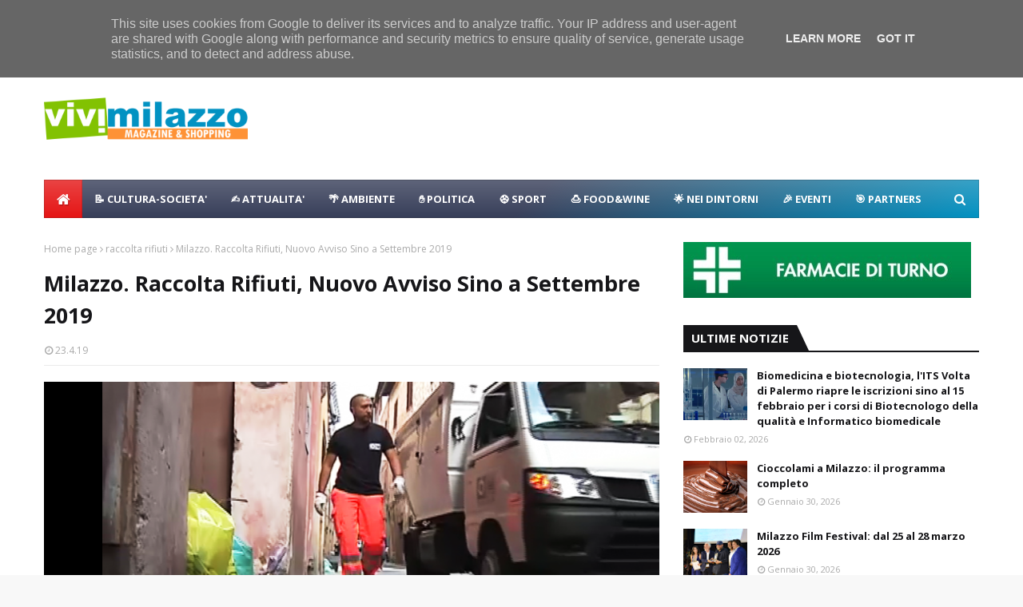

--- FILE ---
content_type: text/javascript; charset=UTF-8
request_url: https://www.vivimilazzo.it/feeds/posts/default?alt=json-in-script&max-results=6&callback=jQuery112409954119461126865_1770153823801&_=1770153823802
body_size: 10844
content:
// API callback
jQuery112409954119461126865_1770153823801({"version":"1.0","encoding":"UTF-8","feed":{"xmlns":"http://www.w3.org/2005/Atom","xmlns$openSearch":"http://a9.com/-/spec/opensearchrss/1.0/","xmlns$blogger":"http://schemas.google.com/blogger/2008","xmlns$georss":"http://www.georss.org/georss","xmlns$gd":"http://schemas.google.com/g/2005","xmlns$thr":"http://purl.org/syndication/thread/1.0","id":{"$t":"tag:blogger.com,1999:blog-2478953059131821509"},"updated":{"$t":"2026-02-03T00:23:32.409+01:00"},"category":[{"term":"eventi"},{"term":"politica"},{"term":"sport"},{"term":"attualità"},{"term":"cultura-societa"},{"term":"raccolta rifiuti"},{"term":"coronavirus"},{"term":"sociale"},{"term":"castello-milazzo"},{"term":"turismo"},{"term":"lavori in corso"},{"term":"tecnologia"},{"term":"food"},{"term":"ambiente"},{"term":"calcio"},{"term":"dissesto"},{"term":"centro storico"},{"term":"natale"},{"term":"elezioni2015"},{"term":"nuccio-scibilia"},{"term":"teatro-trifiletti"},{"term":"parcheggio-milazzo"},{"term":"porto-milazzo"},{"term":"viabilità"},{"term":"raffineria-milazzo"},{"term":"carabinieri"},{"term":"ospedale"},{"term":"marina garibaldi"},{"term":"polizia-locale"},{"term":"nei dintorni"},{"term":"scuole"},{"term":"area-marina-protetta-milazzo"},{"term":"funerali"},{"term":"lorenzo italiano"},{"term":"shopping-a-milazzo"},{"term":"spiagge"},{"term":"meteo"},{"term":"animali"},{"term":"costume-societa"},{"term":"tono-milazzo"},{"term":"cimitero"},{"term":"piazza san papino"},{"term":"estate"},{"term":"marilyn"},{"term":"movida"},{"term":"borgo-milazzo"},{"term":"capo"},{"term":"volontari"},{"term":"capodanno"},{"term":"carnevale"},{"term":"movimento 5 stelle"},{"term":"muma"},{"term":"santi cautela"},{"term":"asse viario"},{"term":"elezioni2020"},{"term":"poste-milazzo"},{"term":"vaccarella"},{"term":"fondazione lucifero"},{"term":"precari"},{"term":"molini lo presti"},{"term":"salute"},{"term":"carmelo isgro"},{"term":"fratelli d'italia"},{"term":"parco-corolla"},{"term":"mercato settimanale"},{"term":"paradiso-disco-milazzo"},{"term":"rugby"},{"term":"capitaneria porto"},{"term":"vacanze-a-milazzo"},{"term":"depuratore"},{"term":"giuseppe marano"},{"term":"polizia"},{"term":"giuseppe-giorgianni"},{"term":"navi crociera"},{"term":"piazza-marconi"},{"term":"monumenti"},{"term":"ricette"},{"term":"san-martino-fest"},{"term":"stazione fs"},{"term":"videosorveglianza"},{"term":"arte"},{"term":"cronaca"},{"term":"mangiare-a-milazzo"},{"term":"protezione-civile"},{"term":"viviamo milazzo"},{"term":"trasporto-pubblico"},{"term":"case popolari"},{"term":"musica"},{"term":"piscina comunale"},{"term":"rotatorie"},{"term":"valentina cocuzza"},{"term":"centro-commerciale-naturale"},{"term":"halloween"},{"term":"centri commerciali"},{"term":"gigliopoli"},{"term":"bastione"},{"term":"biblioteca"},{"term":"giovanni formica"},{"term":"shore-milazzo"},{"term":"tono summer fest"},{"term":"auto-moto-milazzo"},{"term":"basket"},{"term":"forza italia"},{"term":"mercato coperto"},{"term":"visite istituzionali"},{"term":"ciclismo"},{"term":"fare milazzo"},{"term":"guardia di finanza"},{"term":"isola pedonale"},{"term":"villa nastasi"},{"term":"lega"},{"term":"moda"},{"term":"villa vaccarino"},{"term":"vivicittamilazzo"},{"term":"curiosita"},{"term":"ferrari"},{"term":"lavori-casa-milazzo"},{"term":"delivery-milazzo"},{"term":"ex cupole"},{"term":"proloco"},{"term":"benessere-persona-milazzo"},{"term":"dormire-a-milazzo"},{"term":"la baia"},{"term":"raduno"},{"term":"ex-pescheria"},{"term":"m5s"},{"term":"milazzo"},{"term":"radioamatori-milazzo"},{"term":"roberto mellina"},{"term":"scout"},{"term":"carmelo pino"},{"term":"messina"},{"term":"pd"},{"term":"piazza-duomo"},{"term":"partito democratico"},{"term":"piazza-san-giovanni"},{"term":"verde"},{"term":"bella vista"},{"term":"economia"},{"term":"marco salmeri"},{"term":"offerte"},{"term":"paladiana"},{"term":"proposte"},{"term":"udc"},{"term":"AMBI"},{"term":"Los Locos"},{"term":"diventerà bellissima"},{"term":"fondali"},{"term":"gal tirreno eolie"},{"term":"la isla de moda"},{"term":"piana"},{"term":"shaka sulf bar"},{"term":"sicilia"}],"title":{"type":"text","$t":"ViviMilazzo | Magazine \u0026amp; Shopping"},"subtitle":{"type":"html","$t":"Vivi milazzo vivimilazzo, vivi milazzo, vivimilazzo, shopping, magazine, news, notizie,"},"link":[{"rel":"http://schemas.google.com/g/2005#feed","type":"application/atom+xml","href":"https:\/\/www.vivimilazzo.it\/feeds\/posts\/default"},{"rel":"self","type":"application/atom+xml","href":"https:\/\/www.blogger.com\/feeds\/2478953059131821509\/posts\/default?alt=json-in-script\u0026max-results=6"},{"rel":"alternate","type":"text/html","href":"https:\/\/www.vivimilazzo.it\/"},{"rel":"hub","href":"http://pubsubhubbub.appspot.com/"},{"rel":"next","type":"application/atom+xml","href":"https:\/\/www.blogger.com\/feeds\/2478953059131821509\/posts\/default?alt=json-in-script\u0026start-index=7\u0026max-results=6"}],"author":[{"name":{"$t":"Unknown"},"email":{"$t":"noreply@blogger.com"},"gd$image":{"rel":"http://schemas.google.com/g/2005#thumbnail","width":"16","height":"16","src":"https:\/\/img1.blogblog.com\/img\/b16-rounded.gif"}}],"generator":{"version":"7.00","uri":"http://www.blogger.com","$t":"Blogger"},"openSearch$totalResults":{"$t":"8568"},"openSearch$startIndex":{"$t":"1"},"openSearch$itemsPerPage":{"$t":"6"},"entry":[{"id":{"$t":"tag:blogger.com,1999:blog-2478953059131821509.post-4389825269473378535"},"published":{"$t":"2026-02-02T09:30:00.003+01:00"},"updated":{"$t":"2026-02-02T09:30:26.938+01:00"},"title":{"type":"text","$t":"Biomedicina e biotecnologia, l'ITS Volta di Palermo riapre le iscrizioni sino al 15 febbraio per i corsi di Biotecnologo della qualità e Informatico biomedicale"},"content":{"type":"html","$t":"\u003Cp\u003E\u003C\/p\u003E\u003Cdiv class=\"separator\" style=\"clear: both; text-align: center;\"\u003E\u003Ca href=\"https:\/\/blogger.googleusercontent.com\/img\/b\/R29vZ2xl\/AVvXsEjYf9QmkVtFXxfZPD6xzXaHxbeXz66t1jiNRpJumaKT4-SKEFEafem0GC7iEq6Eg4jqV-7phvEZE4bS0bOR-c9vfhmn2gLyEswawzfT2xng32D_mlSbRrxzffS7fNc2rSInznL_X3SgDG_HEp4wI0r5BTXd0xJSFJO3N7iIQH8N8SD9mPC_MziH0oFgbj-M\/s920\/WhatsApp%20Image%202026-01-28%20at%2021.30.49%20(3).jpeg\" imageanchor=\"1\" style=\"margin-left: 1em; margin-right: 1em;\"\u003E\u003Cimg border=\"0\" data-original-height=\"502\" data-original-width=\"920\" height=\"175\" src=\"https:\/\/blogger.googleusercontent.com\/img\/b\/R29vZ2xl\/AVvXsEjYf9QmkVtFXxfZPD6xzXaHxbeXz66t1jiNRpJumaKT4-SKEFEafem0GC7iEq6Eg4jqV-7phvEZE4bS0bOR-c9vfhmn2gLyEswawzfT2xng32D_mlSbRrxzffS7fNc2rSInznL_X3SgDG_HEp4wI0r5BTXd0xJSFJO3N7iIQH8N8SD9mPC_MziH0oFgbj-M\/s320\/WhatsApp%20Image%202026-01-28%20at%2021.30.49%20(3).jpeg\" width=\"320\" \/\u003E\u003C\/a\u003E\u003C\/div\u003E\u003Cbr \/\u003E\u0026nbsp;Sarà possibile sino al prossimo 15 febbraio iscriversi ai corsi di specializzazione nel settore biomedicali e delle biotecnologie, finalizzati all’inserimento nel mondo del lavoro di ragazzi diplomati, promossi dall'ITS Academy “Nuove tecnologie della vita” Volta di Palermo, che nei mesi scorsi ha confermato la collaborazione con l’ITI “Majorana”.\u003Cbr \/\u003EI posti disponibili sono 20: 10 per Biotecnologo della qualità e 10 per Informatico Biomedicale.\u003Cbr \/\u003EEntrambi i percorsi ITS, gratuiti, si svolgono all’istituto “Majorana” con una durata di due anni, articolati in ore d’aula, laboratorio ma soprattutto stage in azienda, dove trascorreranno l’intero secondo anno. \u003Cbr \/\u003EI primi studenti dell’ITS Academy A. Volta di Milazzo, i cui corsi sono stati avviati nel 2024, hanno già completato il primo anno e stanno per concludere il tirocinio di 900 ore presso le migliori aziende biotech del territorio (Ambiente Lab S.r.l., Laboratorio Farmaceutico Erfo S.p.a., Tetralab S.r.l., COT – Cure Ortopediche Traumatologiche S.p.A., Agrumi-Gel S.r.l., Irritech S.p.A). \u003Cbr \/\u003E“Grazie alla partnership con oltre 150 aziende partner – spiega la presidente dell’ITS ACADEMY A. VOLTA, Maria Pia Pensabene – registriamo una percentuale di inserimento lavorativo che supera il 90% entro i 12 mesi dal conseguimento del diploma di specializza-zione e la scelta di puntare, unico Its Academy di Sicilia sul settore della chimica e delle biotecnologie è stata determinata dalla forte richiesta da parte delle aziende”. Infine anche quest’anno gli studenti partecipanti ai corsi ITS potranno accedere, grazie al contributo dell’assessorato regionale all’istruzione, a borse di studio destinate anche alla realizzazione di “esperienze formative all’Estero”, sia in Europa che in Paesi extra UE, nel rispetto delle soglie ISEE ed ISPE (euro 27.948,60 ed euro 60.757,87)\u003Cbr \/\u003E\u003Cbr \/\u003EPer informazioni: www.itsvoltapalermo.it oppure chiamare lo 091 -336866.\u0026nbsp;\u003Cp\u003E\u003C\/p\u003E"},"link":[{"rel":"replies","type":"application/atom+xml","href":"https:\/\/www.vivimilazzo.it\/feeds\/4389825269473378535\/comments\/default","title":"Commenti sul post"},{"rel":"replies","type":"text/html","href":"https:\/\/www.vivimilazzo.it\/2026\/02\/biomedicina-e-biotecnologia-lits-volta.html#comment-form","title":"0 Commenti"},{"rel":"edit","type":"application/atom+xml","href":"https:\/\/www.blogger.com\/feeds\/2478953059131821509\/posts\/default\/4389825269473378535"},{"rel":"self","type":"application/atom+xml","href":"https:\/\/www.blogger.com\/feeds\/2478953059131821509\/posts\/default\/4389825269473378535"},{"rel":"alternate","type":"text/html","href":"https:\/\/www.vivimilazzo.it\/2026\/02\/biomedicina-e-biotecnologia-lits-volta.html","title":"Biomedicina e biotecnologia, l'ITS Volta di Palermo riapre le iscrizioni sino al 15 febbraio per i corsi di Biotecnologo della qualità e Informatico biomedicale"}],"author":[{"name":{"$t":"Roberto Russo"},"uri":{"$t":"http:\/\/www.blogger.com\/profile\/09947622275749482810"},"email":{"$t":"noreply@blogger.com"},"gd$image":{"rel":"http://schemas.google.com/g/2005#thumbnail","width":"16","height":"16","src":"https:\/\/img1.blogblog.com\/img\/b16-rounded.gif"}}],"media$thumbnail":{"xmlns$media":"http://search.yahoo.com/mrss/","url":"https:\/\/blogger.googleusercontent.com\/img\/b\/R29vZ2xl\/AVvXsEjYf9QmkVtFXxfZPD6xzXaHxbeXz66t1jiNRpJumaKT4-SKEFEafem0GC7iEq6Eg4jqV-7phvEZE4bS0bOR-c9vfhmn2gLyEswawzfT2xng32D_mlSbRrxzffS7fNc2rSInznL_X3SgDG_HEp4wI0r5BTXd0xJSFJO3N7iIQH8N8SD9mPC_MziH0oFgbj-M\/s72-c\/WhatsApp%20Image%202026-01-28%20at%2021.30.49%20(3).jpeg","height":"72","width":"72"},"thr$total":{"$t":"0"}},{"id":{"$t":"tag:blogger.com,1999:blog-2478953059131821509.post-8815627449326139597"},"published":{"$t":"2026-01-30T23:11:00.001+01:00"},"updated":{"$t":"2026-01-30T23:11:07.377+01:00"},"category":[{"scheme":"http://www.blogger.com/atom/ns#","term":"eventi"}],"title":{"type":"text","$t":"Cioccolami a Milazzo: il programma completo"},"content":{"type":"html","$t":"\u003Cp\u003E\u003C\/p\u003E\u003Cdiv class=\"separator\" style=\"clear: both; text-align: center;\"\u003E\u003Ca href=\"https:\/\/blogger.googleusercontent.com\/img\/b\/R29vZ2xl\/AVvXsEhDNNIZO5qLEEjbUI4eEMH3c6_YUTfNf_sT_4Smc0KJQMf9d9dLDlsZs9CnKVj86WAEHYPn1Z-iUXOn3200Pz5bz5tCZUb81LFou47XebkJRr2MXk67O-f9WbbNWRy1PnzVW5F4u63RczVyZ3sG2QqwVaL70HCAViBg0FQbdETRhIbUQfP2qnqwhZbNZWDo\/s750\/cioccolato.jpg\" imageanchor=\"1\" style=\"margin-left: 1em; margin-right: 1em;\"\u003E\u003Cspan style=\"color: #111111; font-family: Bell MT; font-size: x-large;\"\u003E\u003Cimg border=\"0\" data-original-height=\"430\" data-original-width=\"750\" src=\"https:\/\/blogger.googleusercontent.com\/img\/b\/R29vZ2xl\/AVvXsEhDNNIZO5qLEEjbUI4eEMH3c6_YUTfNf_sT_4Smc0KJQMf9d9dLDlsZs9CnKVj86WAEHYPn1Z-iUXOn3200Pz5bz5tCZUb81LFou47XebkJRr2MXk67O-f9WbbNWRy1PnzVW5F4u63RczVyZ3sG2QqwVaL70HCAViBg0FQbdETRhIbUQfP2qnqwhZbNZWDo\/s16000\/cioccolato.jpg\" \/\u003E\u003C\/span\u003E\u003C\/a\u003E\u003C\/div\u003E\u003Cp\u003E\u003C\/p\u003E\u003Cp\u003E\u003Cspan style=\"color: #111111; font-family: Bell MT; font-size: x-large;\"\u003E\u003Cb\u003E\u003Cbr \/\u003E\u003C\/b\u003E\u003C\/span\u003E\u003C\/p\u003E\u003Cp\u003E\u003Cspan style=\"color: #111111; font-family: Bell MT; font-size: x-large;\"\u003E\u003Cb\u003ESTAI LEGGENDO\u0026nbsp;\u003C\/b\u003E\u003C\/span\u003E\u003C\/p\u003E\u003Cp\u003E\u003Cspan style=\"color: #111111; font-family: Bell MT; font-size: x-large;\"\u003E\u003Cb\u003EVIVI MILAZZO\u0026nbsp;\u003C\/b\u003E\u003C\/span\u003E\u003C\/p\u003E\u003Cp\u003E\u003Cspan style=\"color: #111111; font-family: Bell MT; font-size: x-large;\"\u003ECioccolami a Milazzo 6-7-8 febbraio. Un evento eccezionale. Le eccellenze cioccolatiere italiane, i maestri del cake design e campioni italiani, europei e mondiali.\u0026nbsp;\u003C\/span\u003E\u003C\/p\u003E\u003Cp\u003E\u003Cspan style=\"color: #111111; font-family: Bell MT; font-size: x-large;\"\u003EDegustazioni e show booking.\u0026nbsp;\u003C\/span\u003E\u003C\/p\u003E\u003Cp\u003E\u003Cspan style=\"color: #111111; font-family: Bell MT; font-size: x-large;\"\u003EPremio Stupor Mundi.\u003C\/span\u003E\u003C\/p\u003E\u003Cp\u003E\u003Cspan style=\"color: #111111; font-family: Bell MT; font-size: x-large;\"\u003E\u003Cbr \/\u003E\u003C\/span\u003E\u003C\/p\u003E\u003Cp\u003E\u003Cspan style=\"color: #111111; font-family: Bell MT; font-size: x-large;\"\u003E\u003Cb\u003EEcco il programma completo:\u003C\/b\u003E\u003C\/span\u003E\u003C\/p\u003E\u003Cp\u003E\u003Cspan style=\"color: #111111; font-family: Bell MT; font-size: x-large;\"\u003E\u003Cbr \/\u003E\u003C\/span\u003E\u003C\/p\u003E\u003Cp\u003E\u003Cspan style=\"color: #111111; font-family: Bell MT; font-size: x-large;\"\u003E\u003Cb\u003EVenerdì 6 febbraio\u003C\/b\u003E\u003C\/span\u003E\u003C\/p\u003E\u003Cp\u003E\u003Cspan style=\"color: #111111; font-family: Bell MT; font-size: x-large;\"\u003E\u003Cbr \/\u003E\u003C\/span\u003E\u003C\/p\u003E\u003Cp\u003E\u003Cspan style=\"color: #111111; font-family: Bell MT; font-size: x-large;\"\u003Eore 9.30\u003C\/span\u003E\u003C\/p\u003E\u003Cp\u003E\u003Cspan style=\"color: #111111; font-family: Bell MT; font-size: x-large;\"\u003EPalazzo D'amico\u003C\/span\u003E\u003C\/p\u003E\u003Cp\u003E\u003Cspan style=\"color: #111111; font-family: Bell MT; font-size: x-large;\"\u003EApertura mostra Cookie Canvas\u003C\/span\u003E\u003C\/p\u003E\u003Cp\u003E\u003Cspan style=\"color: #111111; font-family: Bell MT; font-size: x-large;\"\u003E\u003Cbr \/\u003E\u003C\/span\u003E\u003C\/p\u003E\u003Cp\u003E\u003Cspan style=\"color: #111111; font-family: Bell MT; font-size: x-large;\"\u003Eore 16.00\u003C\/span\u003E\u003C\/p\u003E\u003Cp\u003E\u003Cspan style=\"color: #111111; font-family: Bell MT; font-size: x-large;\"\u003Eex Ritrovo Diana\u003C\/span\u003E\u003C\/p\u003E\u003Cp\u003E\u003Cspan style=\"color: #111111; font-family: Bell MT; font-size: x-large;\"\u003ESaluti istituzionali\u003C\/span\u003E\u003C\/p\u003E\u003Cp\u003E\u003Cspan style=\"color: #111111; font-family: Bell MT; font-size: x-large;\"\u003EApertura evento CioccolaMI\u003C\/span\u003E\u003C\/p\u003E\u003Cp\u003E\u003Cspan style=\"color: #111111; font-family: Bell MT; font-size: x-large;\"\u003E\u003Cbr \/\u003E\u003C\/span\u003E\u003C\/p\u003E\u003Cp\u003E\u003Cspan style=\"color: #111111; font-family: Bell MT; font-size: x-large;\"\u003Eore 16.30\u0026nbsp;\u003C\/span\u003E\u003C\/p\u003E\u003Cp\u003E\u003Cspan style=\"color: #111111; font-family: Bell MT; font-size: x-large;\"\u003Eex Ritrovo Diana\u003C\/span\u003E\u003C\/p\u003E\u003Cp\u003E\u003Cspan style=\"color: #111111; font-family: Bell MT; font-size: x-large;\"\u003EInizio concorso \"Stupor Mundi\"\u003C\/span\u003E\u003C\/p\u003E\u003Cp\u003E\u003Cspan style=\"color: #111111; font-family: Bell MT; font-size: x-large;\"\u003Ecategoria Studenti\u0026nbsp;\u003C\/span\u003E\u003C\/p\u003E\u003Cp\u003E\u003Cspan style=\"color: #111111; font-family: Bell MT; font-size: x-large;\"\u003E\u003Cbr \/\u003E\u003C\/span\u003E\u003C\/p\u003E\u003Cp\u003E\u003Cspan style=\"color: #111111; font-family: Bell MT; font-size: x-large;\"\u003Eore 17.00\u0026nbsp;\u003C\/span\u003E\u003C\/p\u003E\u003Cp\u003E\u003Cspan style=\"color: #111111; font-family: Bell MT; font-size: x-large;\"\u003EAtrio del Carmine\u003C\/span\u003E\u003C\/p\u003E\u003Cp\u003E\u003Cspan style=\"color: #111111; font-family: Bell MT; font-size: x-large;\"\u003EApertura\u0026nbsp;\u003C\/span\u003E\u003C\/p\u003E\u003Cp\u003E\u003Cspan style=\"color: #111111; font-family: Bell MT; font-size: x-large;\"\u003Estand degustazioni\u003C\/span\u003E\u003C\/p\u003E\u003Cp\u003E\u003Cspan style=\"color: #111111; font-family: Bell MT; font-size: x-large;\"\u003ESabato 7 febbraio\u0026nbsp;\u003C\/span\u003E\u003C\/p\u003E\u003Cp\u003E\u003Cspan style=\"color: #111111; font-family: Bell MT; font-size: x-large;\"\u003E\u003Cbr \/\u003E\u003C\/span\u003E\u003C\/p\u003E\u003Cp\u003E\u003Cspan style=\"color: #111111; font-family: Bell MT; font-size: x-large;\"\u003Eore 9.30\u003C\/span\u003E\u003C\/p\u003E\u003Cp\u003E\u003Cspan style=\"color: #111111; font-family: Bell MT; font-size: x-large;\"\u003Eex Ritrovo Diana\u003C\/span\u003E\u003C\/p\u003E\u003Cp\u003E\u003Cspan style=\"color: #111111; font-family: Bell MT; font-size: x-large;\"\u003EInizio concorso\u0026nbsp;\u003C\/span\u003E\u003C\/p\u003E\u003Cp\u003E\u003Cspan style=\"color: #111111; font-family: Bell MT; font-size: x-large;\"\u003E\"Stupor Mundi\"\u003C\/span\u003E\u003C\/p\u003E\u003Cp\u003E\u003Cspan style=\"color: #111111; font-family: Bell MT; font-size: x-large;\"\u003Ecategoria Professionisti\u0026nbsp;\u003C\/span\u003E\u003C\/p\u003E\u003Cp\u003E\u003Cspan style=\"color: #111111; font-family: Bell MT; font-size: x-large;\"\u003E\u003Cbr \/\u003E\u003C\/span\u003E\u003C\/p\u003E\u003Cp\u003E\u003Cspan style=\"color: #111111; font-family: Bell MT; font-size: x-large;\"\u003Eore 9.30\u0026nbsp;\u003C\/span\u003E\u003C\/p\u003E\u003Cp\u003E\u003Cspan style=\"color: #111111; font-family: Bell MT; font-size: x-large;\"\u003EPalazzo D'Amico\u003C\/span\u003E\u003C\/p\u003E\u003Cp\u003E\u003Cspan style=\"color: #111111; font-family: Bell MT; font-size: x-large;\"\u003EApertura mostra\u003C\/span\u003E\u003C\/p\u003E\u003Cp\u003E\u003Cspan style=\"color: #111111; font-family: Bell MT; font-size: x-large;\"\u003ECookie Canvas\u0026nbsp;\u003C\/span\u003E\u003C\/p\u003E\u003Cp\u003E\u003Cspan style=\"color: #111111; font-family: Bell MT; font-size: x-large;\"\u003E\u003Cbr \/\u003E\u003C\/span\u003E\u003C\/p\u003E\u003Cp\u003E\u003Cspan style=\"color: #111111; font-family: Bell MT; font-size: x-large;\"\u003Eore 10.00\u0026nbsp;\u003C\/span\u003E\u003C\/p\u003E\u003Cp\u003E\u003Cspan style=\"color: #111111; font-family: Bell MT; font-size: x-large;\"\u003EAtrio del Carmine\u003C\/span\u003E\u003C\/p\u003E\u003Cp\u003E\u003Cspan style=\"color: #111111; font-family: Bell MT; font-size: x-large;\"\u003EApertura mostra delle opere in gara\u003C\/span\u003E\u003C\/p\u003E\u003Cp\u003E\u003Cspan style=\"color: #111111; font-family: Bell MT; font-size: x-large;\"\u003Eper il contest\u0026nbsp;\u003C\/span\u003E\u003C\/p\u003E\u003Cp\u003E\u003Cspan style=\"color: #111111; font-family: Bell MT; font-size: x-large;\"\u003E\"Il cioccolato è una\u0026nbsp;coccola\"\u003C\/span\u003E\u003C\/p\u003E\u003Cp\u003E\u003Cspan style=\"color: #111111; font-family: Bell MT; font-size: x-large;\"\u003E\u003Cbr \/\u003E\u003C\/span\u003E\u003C\/p\u003E\u003Cp\u003E\u003Cspan style=\"color: #111111; font-family: Bell MT; font-size: x-large;\"\u003Eore 10.30\u0026nbsp;\u003C\/span\u003E\u003C\/p\u003E\u003Cp\u003E\u003Cspan style=\"color: #111111; font-family: Bell MT; font-size: x-large;\"\u003EAtrio del Carmine\u003C\/span\u003E\u003C\/p\u003E\u003Cp\u003E\u003Cspan style=\"color: #111111; font-family: Bell MT; font-size: x-large;\"\u003EDemo Live\u0026nbsp;\u003C\/span\u003E\u003C\/p\u003E\u003Cp\u003E\u003Cspan style=\"color: #111111; font-family: Bell MT; font-size: x-large;\"\u003EPatrizia Mancuso per\u0026nbsp;\u003C\/span\u003E\u003C\/p\u003E\u003Cp\u003E\u003Cspan style=\"color: #111111; font-family: Bell MT; font-size: x-large;\"\u003ESaracino\u0026nbsp;\u003C\/span\u003E\u003C\/p\u003E\u003Cp\u003E\u003Cspan style=\"color: #111111; font-family: Bell MT; font-size: x-large;\"\u003E\u003Cbr \/\u003E\u003C\/span\u003E\u003C\/p\u003E\u003Cp\u003E\u003Cspan style=\"color: #111111; font-family: Bell MT; font-size: x-large;\"\u003Eore 11.15\u0026nbsp;\u003C\/span\u003E\u003C\/p\u003E\u003Cp\u003E\u003Cspan style=\"color: #111111; font-family: Bell MT; font-size: x-large;\"\u003EAtrio del Carmine\u003C\/span\u003E\u003C\/p\u003E\u003Cp\u003E\u003Cspan style=\"color: #111111; font-family: Bell MT; font-size: x-large;\"\u003EDemo Live Mariele\u003C\/span\u003E\u003C\/p\u003E\u003Cp\u003E\u003Cspan style=\"color: #111111; font-family: Bell MT; font-size: x-large;\"\u003EDaverio per Cake\u003C\/span\u003E\u003C\/p\u003E\u003Cp\u003E\u003Cspan style=\"color: #111111; font-family: Bell MT; font-size: x-large;\"\u003Edesign lovers\u0026nbsp;\u003C\/span\u003E\u003C\/p\u003E\u003Cp\u003E\u003Cspan style=\"color: #111111; font-family: Bell MT; font-size: x-large;\"\u003E\u003Cbr \/\u003E\u003C\/span\u003E\u003C\/p\u003E\u003Cp\u003E\u003Cspan style=\"color: #111111; font-family: Bell MT; font-size: x-large;\"\u003Eore 12.00\u0026nbsp;\u003C\/span\u003E\u003C\/p\u003E\u003Cp\u003E\u003Cspan style=\"color: #111111; font-family: Bell MT; font-size: x-large;\"\u003EAtrio del Carmine\u003C\/span\u003E\u003C\/p\u003E\u003Cp\u003E\u003Cspan style=\"color: #111111; font-family: Bell MT; font-size: x-large;\"\u003EDemo Live\u003C\/span\u003E\u003C\/p\u003E\u003Cp\u003E\u003Cspan style=\"color: #111111; font-family: Bell MT; font-size: x-large;\"\u003EAlessandra Pagano per\u0026nbsp;\u003C\/span\u003E\u003C\/p\u003E\u003Cp\u003E\u003Cspan style=\"color: #111111; font-family: Bell MT; font-size: x-large;\"\u003ESaracino\u003C\/span\u003E\u003C\/p\u003E\u003Cp\u003E\u003Cspan style=\"color: #111111; font-family: Bell MT; font-size: x-large;\"\u003E\u003Cbr \/\u003E\u003C\/span\u003E\u003C\/p\u003E\u003Cp\u003E\u003Cspan style=\"color: #111111; font-family: Bell MT; font-size: x-large;\"\u003Eore 16.30\u003C\/span\u003E\u003C\/p\u003E\u003Cp\u003E\u003Cspan style=\"color: #111111; font-family: Bell MT; font-size: x-large;\"\u003EAtrio del Carmine\u003C\/span\u003E\u003C\/p\u003E\u003Cp\u003E\u003Cspan style=\"color: #111111; font-family: Bell MT; font-size: x-large;\"\u003EDemo Live\u0026nbsp;\u003C\/span\u003E\u003C\/p\u003E\u003Cp\u003E\u003Cspan style=\"color: #111111; font-family: Bell MT; font-size: x-large;\"\u003EAntoella Martini per\u0026nbsp;\u003C\/span\u003E\u003C\/p\u003E\u003Cp\u003E\u003Cspan style=\"color: #111111; font-family: Bell MT; font-size: x-large;\"\u003ESaracino\u0026nbsp;\u003C\/span\u003E\u003C\/p\u003E\u003Cp\u003E\u003Cspan style=\"color: #111111; font-family: Bell MT; font-size: x-large;\"\u003E\u003Cbr \/\u003E\u003C\/span\u003E\u003C\/p\u003E\u003Cp\u003E\u003Cspan style=\"color: #111111; font-family: Bell MT; font-size: x-large;\"\u003Eore 17.00\u003C\/span\u003E\u003C\/p\u003E\u003Cp\u003E\u003Cspan style=\"color: #111111; font-family: Bell MT; font-size: x-large;\"\u003EAtrio del Carmine\u003C\/span\u003E\u003C\/p\u003E\u003Cp\u003E\u003Cspan style=\"color: #111111; font-family: Bell MT; font-size: x-large;\"\u003EApertura Stand\u0026nbsp;\u003C\/span\u003E\u003C\/p\u003E\u003Cp\u003E\u003Cspan style=\"color: #111111; font-family: Bell MT; font-size: x-large;\"\u003Edegustazioni\u003C\/span\u003E\u003C\/p\u003E\u003Cp\u003E\u003Cspan style=\"color: #111111; font-family: Bell MT; font-size: x-large;\"\u003E\u003Cbr \/\u003E\u003C\/span\u003E\u003C\/p\u003E\u003Cp\u003E\u003Cspan style=\"color: #111111; font-family: Bell MT; font-size: x-large;\"\u003Eore 17.15\u003C\/span\u003E\u003C\/p\u003E\u003Cp\u003E\u003Cspan style=\"color: #111111; font-family: Bell MT; font-size: x-large;\"\u003EAtrio del Carmine\u003C\/span\u003E\u003C\/p\u003E\u003Cp\u003E\u003Cspan style=\"color: #111111; font-family: Bell MT; font-size: x-large;\"\u003EDemo Live\u0026nbsp;\u003C\/span\u003E\u003C\/p\u003E\u003Cp\u003E\u003Cspan style=\"color: #111111; font-family: Bell MT; font-size: x-large;\"\u003EBarbara Mazzotta\u003C\/span\u003E\u003C\/p\u003E\u003Cp\u003E\u003Cspan style=\"color: #111111; font-family: Bell MT; font-size: x-large;\"\u003Eper Cake design lovers\u0026nbsp;\u003C\/span\u003E\u003C\/p\u003E\u003Cp\u003E\u003Cspan style=\"color: #111111; font-family: Bell MT; font-size: x-large;\"\u003E\u003Cbr \/\u003E\u003C\/span\u003E\u003C\/p\u003E\u003Cp\u003E\u003Cspan style=\"color: #111111; font-family: Bell MT; font-size: x-large;\"\u003Eore 18.00\u003C\/span\u003E\u003C\/p\u003E\u003Cp\u003E\u003Cspan style=\"color: #111111; font-family: Bell MT; font-size: x-large;\"\u003EAtrio del Carmine\u003C\/span\u003E\u003C\/p\u003E\u003Cp\u003E\u003Cspan style=\"color: #111111; font-family: Bell MT; font-size: x-large;\"\u003EDemo Live Gianfranco\u0026nbsp;\u003C\/span\u003E\u003C\/p\u003E\u003Cp\u003E\u003Cspan style=\"color: #111111; font-family: Bell MT; font-size: x-large;\"\u003EManuguerra\u0026nbsp;\u003C\/span\u003E\u003C\/p\u003E\u003Cp\u003E\u003Cspan style=\"color: #111111; font-family: Bell MT; font-size: x-large;\"\u003E\"Uovo di Cioccolato\"\u0026nbsp;\u003C\/span\u003E\u003C\/p\u003E\u003Cp\u003E\u003Cspan style=\"color: #111111; font-family: Bell MT; font-size: x-large;\"\u003Eper Cris Decor\u003C\/span\u003E\u003C\/p\u003E\u003Cp\u003E\u003Cspan style=\"color: #111111; font-family: Bell MT; font-size: x-large;\"\u003E\u003Cbr \/\u003E\u003C\/span\u003E\u003C\/p\u003E\u003Cp\u003E\u003Cspan style=\"color: #111111; font-family: Bell MT; font-size: x-large;\"\u003Eore 17.00 \u0026gt; 19.00\u003C\/span\u003E\u003C\/p\u003E\u003Cp\u003E\u003Cspan style=\"color: #111111; font-family: Bell MT; font-size: x-large;\"\u003EAtrio del Carmine\u003C\/span\u003E\u003C\/p\u003E\u003Cp\u003E\u003Cspan style=\"color: #111111; font-family: Bell MT; font-size: x-large;\"\u003ELaboratorio Bambini\u0026nbsp;\u003C\/span\u003E\u003C\/p\u003E\u003Cp\u003E\u003Cspan style=\"color: #111111; font-family: Bell MT; font-size: x-large;\"\u003Emani in pasta\u003C\/span\u003E\u003C\/p\u003E\u003Cp\u003E\u003Cspan style=\"color: #111111; font-family: Bell MT; font-size: x-large;\"\u003E\u003Cbr \/\u003E\u003C\/span\u003E\u003C\/p\u003E\u003Cp\u003E\u003Cspan style=\"color: #111111; font-family: Bell MT; font-size: x-large;\"\u003Eore 18.00\u003C\/span\u003E\u003C\/p\u003E\u003Cp\u003E\u003Cspan style=\"color: #111111; font-family: Bell MT; font-size: x-large;\"\u003Eex Ritrovo Diana\u003C\/span\u003E\u003C\/p\u003E\u003Cp\u003E\u003Cspan style=\"color: #111111; font-family: Bell MT; font-size: x-large;\"\u003EShow Cooking\u003C\/span\u003E\u003C\/p\u003E\u003Cp\u003E\u003Cspan style=\"color: #111111; font-family: Bell MT; font-size: x-large;\"\u003E\"Tiramisù Mondiale\"\u0026nbsp;\u003C\/span\u003E\u003C\/p\u003E\u003Cp\u003E\u003Cspan style=\"color: #111111; font-family: Bell MT; font-size: x-large;\"\u003Econ i maestri\u003C\/span\u003E\u003C\/p\u003E\u003Cp\u003E\u003Cspan style=\"color: #111111; font-family: Bell MT; font-size: x-large;\"\u003Epasticceri f.i.p.g.c.\u0026nbsp;\u003C\/span\u003E\u003C\/p\u003E\u003Cp\u003E\u003Cspan style=\"color: #111111; font-family: Bell MT; font-size: x-large;\"\u003Ecampioni del\u0026nbsp;Mondo\u0026nbsp;\u003C\/span\u003E\u003C\/p\u003E\u003Cp\u003E\u003Cspan style=\"color: #111111; font-family: Bell MT; font-size: x-large;\"\u003EMilena Russo e Filippo Nici\u003C\/span\u003E\u003C\/p\u003E\u003Cp\u003E\u003Cspan style=\"color: #111111; font-family: Bell MT; font-size: x-large;\"\u003E\u003Cbr \/\u003E\u003C\/span\u003E\u003C\/p\u003E\u003Cp\u003E\u003Cspan style=\"color: #111111; font-family: Bell MT; font-size: x-large;\"\u003Eore 18.15\u003C\/span\u003E\u003C\/p\u003E\u003Cp\u003E\u003Cspan style=\"color: #111111; font-family: Bell MT; font-size: x-large;\"\u003EPalazzo D'Amico\u003C\/span\u003E\u003C\/p\u003E\u003Cp\u003E\u003Cspan style=\"color: #111111; font-family: Bell MT; font-size: x-large;\"\u003EPiacere Teatrale\u0026nbsp;\u003C\/span\u003E\u003C\/p\u003E\u003Cp\u003E\u003Cspan style=\"color: #111111; font-family: Bell MT; font-size: x-large;\"\u003E\"Colore e Vita\"\u003C\/span\u003E\u003C\/p\u003E\u003Cp\u003E\u003Cspan style=\"color: #111111; font-family: Bell MT; font-size: x-large;\"\u003E\u003Cbr \/\u003E\u003C\/span\u003E\u003C\/p\u003E\u003Cp\u003E\u003Cspan style=\"color: #111111; font-family: Bell MT; font-size: x-large;\"\u003Eore 19.00\u003C\/span\u003E\u003C\/p\u003E\u003Cp\u003E\u003Cspan style=\"color: #111111; font-family: Bell MT; font-size: x-large;\"\u003Eex Ritrovo Diana\u003C\/span\u003E\u003C\/p\u003E\u003Cp\u003E\u003Cspan style=\"color: #111111; font-family: Bell MT; font-size: x-large;\"\u003EShow Cooking Dolce Greco\u003C\/span\u003E\u003C\/p\u003E\u003Cp\u003E\u003Cspan style=\"color: #111111; font-family: Bell MT; font-size: x-large;\"\u003E\"Nòstimos\"\u003C\/span\u003E\u003C\/p\u003E\u003Cp\u003E\u003Cspan style=\"color: #111111; font-family: Bell MT; font-size: x-large;\"\u003EMaestro Giuseppe Arena\u003C\/span\u003E\u003C\/p\u003E\u003Cp\u003E\u003Cspan style=\"color: #111111; font-family: Bell MT; font-size: x-large;\"\u003Ee Titty Scolaro\u003C\/span\u003E\u003C\/p\u003E\u003Cp\u003E\u003Cspan style=\"color: #111111; font-family: Bell MT; font-size: x-large;\"\u003E\u003Cbr \/\u003E\u003C\/span\u003E\u003C\/p\u003E\u003Cp\u003E\u003Cspan style=\"color: #111111; font-family: Bell MT; font-size: x-large;\"\u003Eore 19.00\u003C\/span\u003E\u003C\/p\u003E\u003Cp\u003E\u003Cspan style=\"color: #111111; font-family: Bell MT; font-size: x-large;\"\u003EAtrio del Carmine\u003C\/span\u003E\u003C\/p\u003E\u003Cp\u003E\u003Cspan style=\"color: #111111; font-family: Bell MT; font-size: x-large;\"\u003EDevo Live\u003C\/span\u003E\u003C\/p\u003E\u003Cp\u003E\u003Cspan style=\"color: #111111; font-family: Bell MT; font-size: x-large;\"\u003EPaola Chiatto\u0026nbsp;\u003C\/span\u003E\u003C\/p\u003E\u003Cp\u003E\u003Cspan style=\"color: #111111; font-family: Bell MT; font-size: x-large;\"\u003E\"le biscrostate\"\u003C\/span\u003E\u003C\/p\u003E\u003Cp\u003E\u003Cspan style=\"color: #111111; font-family: Bell MT; font-size: x-large;\"\u003Eper Firmaimo\u0026nbsp;\u003C\/span\u003E\u003C\/p\u003E\u003Cp\u003E\u003Cspan style=\"color: #111111; font-family: Bell MT; font-size: x-large;\"\u003Ele tue creazioni\u003C\/span\u003E\u003C\/p\u003E\u003Cp\u003E\u003Cspan style=\"color: #111111; font-family: Bell MT; font-size: x-large;\"\u003E\u003Cbr \/\u003E\u003C\/span\u003E\u003C\/p\u003E\u003Cp\u003E\u003Cspan style=\"color: #111111; font-family: Bell MT; font-size: x-large;\"\u003E\u003Cb\u003EDomenica 8 febbraio\u003C\/b\u003E\u003C\/span\u003E\u003C\/p\u003E\u003Cp\u003E\u003Cspan style=\"color: #111111; font-family: Bell MT; font-size: x-large;\"\u003E\u003Cbr \/\u003E\u003C\/span\u003E\u003C\/p\u003E\u003Cp\u003E\u003Cspan style=\"color: #111111; font-family: Bell MT; font-size: x-large;\"\u003Eore 9.30\u003C\/span\u003E\u003C\/p\u003E\u003Cp\u003E\u003Cspan style=\"color: #111111; font-family: Bell MT; font-size: x-large;\"\u003EPalazzo D'Amico\u003C\/span\u003E\u003C\/p\u003E\u003Cp\u003E\u003Cspan style=\"color: #111111; font-family: Bell MT; font-size: x-large;\"\u003EApertura mostra\u0026nbsp;\u003C\/span\u003E\u003C\/p\u003E\u003Cp\u003E\u003Cspan style=\"color: #111111; font-family: Bell MT; font-size: x-large;\"\u003ECookie Canvas\u0026nbsp;\u003C\/span\u003E\u003C\/p\u003E\u003Cp\u003E\u003Cspan style=\"color: #111111; font-family: Bell MT; font-size: x-large;\"\u003E\u003Cbr \/\u003E\u003C\/span\u003E\u003C\/p\u003E\u003Cp\u003E\u003Cspan style=\"color: #111111; font-family: Bell MT; font-size: x-large;\"\u003Eore 9.30\u0026nbsp;\u003C\/span\u003E\u003C\/p\u003E\u003Cp\u003E\u003Cspan style=\"color: #111111; font-family: Bell MT; font-size: x-large;\"\u003Eex Ritrovo Diana\u003C\/span\u003E\u003C\/p\u003E\u003Cp\u003E\u003Cspan style=\"color: #111111; font-family: Bell MT; font-size: x-large;\"\u003EShow Cooking\u0026nbsp;\u003C\/span\u003E\u003C\/p\u003E\u003Cp\u003E\u003Cspan style=\"color: #111111; font-family: Bell MT; font-size: x-large;\"\u003Escultura di cioccolato\u003C\/span\u003E\u003C\/p\u003E\u003Cp\u003E\u003Cspan style=\"color: #111111; font-family: Bell MT; font-size: x-large;\"\u003E\"Lo Scarabeo di Milazzo\"\u003C\/span\u003E\u003C\/p\u003E\u003Cp\u003E\u003Cspan style=\"color: #111111; font-family: Bell MT; font-size: x-large;\"\u003Econ il\u0026nbsp;Campione\u0026nbsp;\u003C\/span\u003E\u003C\/p\u003E\u003Cp\u003E\u003Cspan style=\"color: #111111; font-family: Bell MT; font-size: x-large;\"\u003ENicolas Vella\u003C\/span\u003E\u003C\/p\u003E\u003Cp\u003E\u003Cspan style=\"color: #111111; font-family: Bell MT; font-size: x-large;\"\u003E\u003Cbr \/\u003E\u003C\/span\u003E\u003C\/p\u003E\u003Cp\u003E\u003Cspan style=\"color: #111111; font-family: Bell MT; font-size: x-large;\"\u003Eore 9.45\u003C\/span\u003E\u003C\/p\u003E\u003Cp\u003E\u003Cspan style=\"color: #111111; font-family: Bell MT; font-size: x-large;\"\u003Eex Ritrovo Diana\u003C\/span\u003E\u003C\/p\u003E\u003Cp\u003E\u003Cspan style=\"color: #111111; font-family: Bell MT; font-size: x-large;\"\u003EIntervento del\u0026nbsp;\u003C\/span\u003E\u003C\/p\u003E\u003Cp\u003E\u003Cspan style=\"color: #111111; font-family: Bell MT; font-size: x-large;\"\u003Enutrizionista Alessandro\u003C\/span\u003E\u003C\/p\u003E\u003Cp\u003E\u003Cspan style=\"color: #111111; font-family: Bell MT; font-size: x-large;\"\u003EBonanno\u003C\/span\u003E\u003C\/p\u003E\u003Cp\u003E\u003Cspan style=\"color: #111111; font-family: Bell MT; font-size: x-large;\"\u003E\u003Cbr \/\u003E\u003C\/span\u003E\u003C\/p\u003E\u003Cp\u003E\u003Cspan style=\"color: #111111; font-family: Bell MT; font-size: x-large;\"\u003Eore 10.00\u003C\/span\u003E\u003C\/p\u003E\u003Cp\u003E\u003Cspan style=\"color: #111111; font-family: Bell MT; font-size: x-large;\"\u003EAtrio del Carmine\u003C\/span\u003E\u003C\/p\u003E\u003Cp\u003E\u003Cspan style=\"color: #111111; font-family: Bell MT; font-size: x-large;\"\u003EDemo Live\u0026nbsp;\u003C\/span\u003E\u003C\/p\u003E\u003Cp\u003E\u003Cspan style=\"color: #111111; font-family: Bell MT; font-size: x-large;\"\u003EAnnalisa Ristagno\u0026nbsp;\u003C\/span\u003E\u003C\/p\u003E\u003Cp\u003E\u003Cspan style=\"color: #111111; font-family: Bell MT; font-size: x-large;\"\u003E\"Alfabello\"\u003C\/span\u003E\u003C\/p\u003E\u003Cp\u003E\u003Cspan style=\"color: #111111; font-family: Bell MT; font-size: x-large;\"\u003Eper Firmiamo le tue creazioni\"\u003C\/span\u003E\u003C\/p\u003E\u003Cp\u003E\u003Cspan style=\"color: #111111; font-family: Bell MT; font-size: x-large;\"\u003E\u003Cbr \/\u003E\u003C\/span\u003E\u003C\/p\u003E\u003Cp\u003E\u003Cspan style=\"color: #111111; font-family: Bell MT; font-size: x-large;\"\u003Eore 11.00\u003C\/span\u003E\u003C\/p\u003E\u003Cp\u003E\u003Cspan style=\"color: #111111; font-family: Bell MT; font-size: x-large;\"\u003Eex Ritrovo Diana\u003C\/span\u003E\u003C\/p\u003E\u003Cp\u003E\u003Cspan style=\"color: #111111; font-family: Bell MT; font-size: x-large;\"\u003EShow Cooking\u003C\/span\u003E\u003C\/p\u003E\u003Cp\u003E\u003Cspan style=\"color: #111111; font-family: Bell MT; font-size: x-large;\"\u003E\"La caprese\"\u003C\/span\u003E\u003C\/p\u003E\u003Cp\u003E\u003Cspan style=\"color: #111111; font-family: Bell MT; font-size: x-large;\"\u003Econ il presidente della f.i.p.g.c.\u003C\/span\u003E\u003C\/p\u003E\u003Cp\u003E\u003Cspan style=\"color: #111111; font-family: Bell MT; font-size: x-large;\"\u003EMatteo Cutolo\u003C\/span\u003E\u003C\/p\u003E\u003Cp\u003E\u003Cspan style=\"color: #111111; font-family: Bell MT; font-size: x-large;\"\u003E\u003Cbr \/\u003E\u003C\/span\u003E\u003C\/p\u003E\u003Cp\u003E\u003Cspan style=\"color: #111111; font-family: Bell MT; font-size: x-large;\"\u003Eore 10.30 - 12.00\u003C\/span\u003E\u003C\/p\u003E\u003Cp\u003E\u003Cspan style=\"color: #111111; font-family: Bell MT; font-size: x-large;\"\u003EAtrio del Carmine\u003C\/span\u003E\u003C\/p\u003E\u003Cp\u003E\u003Cspan style=\"color: #111111; font-family: Bell MT; font-size: x-large;\"\u003ELaboratorio Bambini mani in pasta\u003C\/span\u003E\u003C\/p\u003E\u003Cp\u003E\u003Cspan style=\"color: #111111; font-family: Bell MT; font-size: x-large;\"\u003E\u003Cbr \/\u003E\u003C\/span\u003E\u003C\/p\u003E\u003Cp\u003E\u003Cspan style=\"color: #111111; font-family: Bell MT; font-size: x-large;\"\u003Eore 11.00\u003C\/span\u003E\u003C\/p\u003E\u003Cp\u003E\u003Cspan style=\"color: #111111; font-family: Bell MT; font-size: x-large;\"\u003Eex Ritrovo Diana\u003C\/span\u003E\u003C\/p\u003E\u003Cp\u003E\u003Cspan style=\"color: #111111; font-family: Bell MT; font-size: x-large;\"\u003EShow Cooking\u0026nbsp;\u003C\/span\u003E\u003C\/p\u003E\u003Cp\u003E\u003Cspan style=\"color: #111111; font-family: Bell MT; font-size: x-large;\"\u003E\"Piccole opere di cioccolato\"\u003C\/span\u003E\u003C\/p\u003E\u003Cp\u003E\u003Cspan style=\"color: #111111; font-family: Bell MT; font-size: x-large;\"\u003Econ il\u0026nbsp;vicepresidente\u0026nbsp;\u003C\/span\u003E\u003C\/p\u003E\u003Cp\u003E\u003Cspan style=\"color: #111111; font-family: Bell MT; font-size: x-large;\"\u003Ef.i.p.g.c.\u003C\/span\u003E\u003C\/p\u003E\u003Cp\u003E\u003Cspan style=\"color: #111111; font-family: Bell MT; font-size: x-large;\"\u003ECiro Chiummo\u003C\/span\u003E\u003C\/p\u003E\u003Cp\u003E\u003Cspan style=\"color: #111111; font-family: Bell MT; font-size: x-large;\"\u003E\u003Cbr \/\u003E\u003C\/span\u003E\u003C\/p\u003E\u003Cp\u003E\u003Cspan style=\"color: #111111; font-family: Bell MT; font-size: x-large;\"\u003Eore 11.00\u003C\/span\u003E\u003C\/p\u003E\u003Cp\u003E\u003Cspan style=\"color: #111111; font-family: Bell MT; font-size: x-large;\"\u003EAtrio del Carmine\u003C\/span\u003E\u003C\/p\u003E\u003Cp\u003E\u003Cspan style=\"color: #111111; font-family: Bell MT; font-size: x-large;\"\u003EDevo Live\u0026nbsp;\u003C\/span\u003E\u003C\/p\u003E\u003Cp\u003E\u003Cspan style=\"color: #111111; font-family: Bell MT; font-size: x-large;\"\u003EGianfranco Manuguerra\u003C\/span\u003E\u003C\/p\u003E\u003Cp\u003E\u003Cspan style=\"color: #111111; font-family: Bell MT; font-size: x-large;\"\u003E\"Cuore di cioccolato\"\u003C\/span\u003E\u003C\/p\u003E\u003Cp\u003E\u003Cspan style=\"color: #111111; font-family: Bell MT; font-size: x-large;\"\u003Eper Cris Decor\u003C\/span\u003E\u003C\/p\u003E\u003Cp\u003E\u003Cspan style=\"color: #111111; font-family: Bell MT; font-size: x-large;\"\u003E\u003Cbr \/\u003E\u003C\/span\u003E\u003C\/p\u003E\u003Cp\u003E\u003Cspan style=\"color: #111111; font-family: Bell MT; font-size: x-large;\"\u003Eore 12.00\u003C\/span\u003E\u003C\/p\u003E\u003Cp\u003E\u003Cspan style=\"color: #111111; font-family: Bell MT; font-size: x-large;\"\u003EAtrio del Carmine\u003C\/span\u003E\u003C\/p\u003E\u003Cp\u003E\u003Cspan style=\"color: #111111; font-family: Bell MT; font-size: x-large;\"\u003EDevo Live\u0026nbsp;\u003C\/span\u003E\u003C\/p\u003E\u003Cp\u003E\u003Cspan style=\"color: #111111; font-family: Bell MT; font-size: x-large;\"\u003EMimma Spanò\u0026nbsp;\u003C\/span\u003E\u003C\/p\u003E\u003Cp\u003E\u003Cspan style=\"color: #111111; font-family: Bell MT; font-size: x-large;\"\u003Eper Cake\u003C\/span\u003E\u003C\/p\u003E\u003Cp\u003E\u003Cspan style=\"color: #111111; font-family: Bell MT; font-size: x-large;\"\u003Edesign lovers\u003C\/span\u003E\u003C\/p\u003E\u003Cp\u003E\u003Cspan style=\"color: #111111; font-family: Bell MT; font-size: x-large;\"\u003E\u003Cbr \/\u003E\u003C\/span\u003E\u003C\/p\u003E\u003Cp\u003E\u003Cspan style=\"color: #111111; font-family: Bell MT; font-size: x-large;\"\u003Eore 12.00\u0026nbsp;\u003C\/span\u003E\u003C\/p\u003E\u003Cp\u003E\u003Cspan style=\"color: #111111; font-family: Bell MT; font-size: x-large;\"\u003Eex Ritrovo Diana\u003C\/span\u003E\u003C\/p\u003E\u003Cp\u003E\u003Cspan style=\"color: #111111; font-family: Bell MT; font-size: x-large;\"\u003EShow Cooking\u003C\/span\u003E\u003C\/p\u003E\u003Cp\u003E\u003Cspan style=\"color: #111111; font-family: Bell MT; font-size: x-large;\"\u003E\"Risotto agli agrumi\u003C\/span\u003E\u003C\/p\u003E\u003Cp\u003E\u003Cspan style=\"color: #111111; font-family: Bell MT; font-size: x-large;\"\u003Ee al cioccolato modicano\"\u003C\/span\u003E\u003C\/p\u003E\u003Cp\u003E\u003Cspan style=\"color: #111111; font-family: Bell MT; font-size: x-large;\"\u003EFilippo Lembo - f.i.c.\u003C\/span\u003E\u003C\/p\u003E\u003Cp\u003E\u003Cspan style=\"color: #111111; font-family: Bell MT; font-size: x-large;\"\u003E\u003Cbr \/\u003E\u003C\/span\u003E\u003C\/p\u003E\u003Cp\u003E\u003Cspan style=\"color: #111111; font-family: Bell MT; font-size: x-large;\"\u003Eore 16.00 - 19.30\u003C\/span\u003E\u003C\/p\u003E\u003Cp\u003E\u003Cspan style=\"color: #111111; font-family: Bell MT; font-size: x-large;\"\u003EAtrio del Carmine\u003C\/span\u003E\u003C\/p\u003E\u003Cp\u003E\u003Cspan style=\"color: #111111; font-family: Bell MT; font-size: x-large;\"\u003ELaboratorio\u0026nbsp;\u003C\/span\u003E\u003C\/p\u003E\u003Cp\u003E\u003Cspan style=\"color: #111111; font-family: Bell MT; font-size: x-large;\"\u003Ebambini mani in pasta\u003C\/span\u003E\u003C\/p\u003E\u003Cp\u003E\u003Cspan style=\"color: #111111; font-family: Bell MT; font-size: x-large;\"\u003E\u003Cbr \/\u003E\u003C\/span\u003E\u003C\/p\u003E\u003Cp\u003E\u003Cspan style=\"color: #111111; font-family: Bell MT; font-size: x-large;\"\u003Eore 16.00\u0026nbsp;\u003C\/span\u003E\u003C\/p\u003E\u003Cp\u003E\u003Cspan style=\"color: #111111; font-family: Bell MT; font-size: x-large;\"\u003Eex Ritrovo Diana\u003C\/span\u003E\u003C\/p\u003E\u003Cp\u003E\u003Cspan style=\"color: #111111; font-family: Bell MT; font-size: x-large;\"\u003EShow cooking\u0026nbsp;\u003C\/span\u003E\u003C\/p\u003E\u003Cp\u003E\u003Cspan style=\"color: #111111; font-family: Bell MT; font-size: x-large;\"\u003E\"Riso nero\"\u003C\/span\u003E\u003C\/p\u003E\u003Cp\u003E\u003Cspan style=\"color: #111111; font-family: Bell MT; font-size: x-large;\"\u003EMariano Greco e\u0026nbsp;\u003C\/span\u003E\u003C\/p\u003E\u003Cp\u003E\u003Cspan style=\"color: #111111; font-family: Bell MT; font-size: x-large;\"\u003EOrnella Pino\u003C\/span\u003E\u003C\/p\u003E\u003Cp\u003E\u003Cspan style=\"color: #111111; font-family: Bell MT; font-size: x-large;\"\u003Edisceples escoffier\u003C\/span\u003E\u003C\/p\u003E\u003Cp\u003E\u003Cspan style=\"color: #111111; font-family: Bell MT; font-size: x-large;\"\u003E\u003Cbr \/\u003E\u003C\/span\u003E\u003C\/p\u003E\u003Cp\u003E\u003Cspan style=\"color: #111111; font-family: Bell MT; font-size: x-large;\"\u003Eore 16.00\u0026nbsp;\u003C\/span\u003E\u003C\/p\u003E\u003Cp\u003E\u003Cspan style=\"color: #111111; font-family: Bell MT; font-size: x-large;\"\u003EAtrio del Carmine\u003C\/span\u003E\u003C\/p\u003E\u003Cp\u003E\u003Cspan style=\"color: #111111; font-family: Bell MT; font-size: x-large;\"\u003EDemo Live\u0026nbsp;\u003C\/span\u003E\u003C\/p\u003E\u003Cp\u003E\u003Cspan style=\"color: #111111; font-family: Bell MT; font-size: x-large;\"\u003EAnna Siricola\u003C\/span\u003E\u003C\/p\u003E\u003Cp\u003E\u003Cspan style=\"color: #111111; font-family: Bell MT; font-size: x-large;\"\u003Eper Firmiamo le tue creazioni\u003C\/span\u003E\u003C\/p\u003E\u003Cp\u003E\u003Cspan style=\"color: #111111; font-family: Bell MT; font-size: x-large;\"\u003E\u003Cbr \/\u003E\u003C\/span\u003E\u003C\/p\u003E\u003Cp\u003E\u003Cspan style=\"color: #111111; font-family: Bell MT; font-size: x-large;\"\u003Eore 17.00\u003C\/span\u003E\u003C\/p\u003E\u003Cp\u003E\u003Cspan style=\"color: #111111; font-family: Bell MT; font-size: x-large;\"\u003EAtrio del Carmine\u003C\/span\u003E\u003C\/p\u003E\u003Cp\u003E\u003Cspan style=\"color: #111111; font-family: Bell MT; font-size: x-large;\"\u003EApertura\u0026nbsp;\u003C\/span\u003E\u003C\/p\u003E\u003Cp\u003E\u003Cspan style=\"color: #111111; font-family: Bell MT; font-size: x-large;\"\u003Estand degustazione\u003C\/span\u003E\u003C\/p\u003E\u003Cp\u003E\u003Cspan style=\"color: #111111; font-family: Bell MT; font-size: x-large;\"\u003E\u003Cbr \/\u003E\u003C\/span\u003E\u003C\/p\u003E\u003Cp\u003E\u003Cspan style=\"color: #111111; font-family: Bell MT; font-size: x-large;\"\u003Eore 17.30\u003C\/span\u003E\u003C\/p\u003E\u003Cp\u003E\u003Cspan style=\"color: #111111; font-family: Bell MT; font-size: x-large;\"\u003EAtrio del Carmine\u0026nbsp;\u003C\/span\u003E\u003C\/p\u003E\u003Cp\u003E\u003Cspan style=\"color: #111111; font-family: Bell MT; font-size: x-large;\"\u003EPremiazioni\u003C\/span\u003E\u003C\/p\u003E\u003Cp\u003E\u003Cbr \/\u003E\u003C\/p\u003E\u003Cp\u003E\u003Cbr \/\u003E\u003C\/p\u003E\u003Cp\u003E\u003Cbr \/\u003E\u003C\/p\u003E"},"link":[{"rel":"replies","type":"application/atom+xml","href":"https:\/\/www.vivimilazzo.it\/feeds\/8815627449326139597\/comments\/default","title":"Commenti sul post"},{"rel":"replies","type":"text/html","href":"https:\/\/www.vivimilazzo.it\/2026\/01\/cioccolami-milazzo-il-programma-completo.html#comment-form","title":"0 Commenti"},{"rel":"edit","type":"application/atom+xml","href":"https:\/\/www.blogger.com\/feeds\/2478953059131821509\/posts\/default\/8815627449326139597"},{"rel":"self","type":"application/atom+xml","href":"https:\/\/www.blogger.com\/feeds\/2478953059131821509\/posts\/default\/8815627449326139597"},{"rel":"alternate","type":"text/html","href":"https:\/\/www.vivimilazzo.it\/2026\/01\/cioccolami-milazzo-il-programma-completo.html","title":"Cioccolami a Milazzo: il programma completo"}],"author":[{"name":{"$t":"Unknown"},"email":{"$t":"noreply@blogger.com"},"gd$image":{"rel":"http://schemas.google.com/g/2005#thumbnail","width":"16","height":"16","src":"https:\/\/img1.blogblog.com\/img\/b16-rounded.gif"}}],"media$thumbnail":{"xmlns$media":"http://search.yahoo.com/mrss/","url":"https:\/\/blogger.googleusercontent.com\/img\/b\/R29vZ2xl\/AVvXsEhDNNIZO5qLEEjbUI4eEMH3c6_YUTfNf_sT_4Smc0KJQMf9d9dLDlsZs9CnKVj86WAEHYPn1Z-iUXOn3200Pz5bz5tCZUb81LFou47XebkJRr2MXk67O-f9WbbNWRy1PnzVW5F4u63RczVyZ3sG2QqwVaL70HCAViBg0FQbdETRhIbUQfP2qnqwhZbNZWDo\/s72-c\/cioccolato.jpg","height":"72","width":"72"},"thr$total":{"$t":"0"}},{"id":{"$t":"tag:blogger.com,1999:blog-2478953059131821509.post-6803933373094237646"},"published":{"$t":"2026-01-30T16:50:00.002+01:00"},"updated":{"$t":"2026-01-30T16:50:35.924+01:00"},"category":[{"scheme":"http://www.blogger.com/atom/ns#","term":"eventi"}],"title":{"type":"text","$t":"Milazzo Film Festival: dal 25 al 28 marzo 2026"},"content":{"type":"html","$t":"\u003Cdiv\u003E\u003Cspan style=\"color: #111010; font-family: Bell MT; font-size: x-large;\"\u003E\u003Cdiv class=\"separator\" style=\"clear: both; text-align: center;\"\u003E\u003Ca href=\"https:\/\/blogger.googleusercontent.com\/img\/a\/AVvXsEg7rTxt7LzkZ2xasWDpHEcbJdB8zB70T4VSWP48V5d3jrecUXZON6odJiAc5M17v-qPRO1dY-AbBolbM2dH6slBx885hXIxNLN1Ku_7ahXQaBRjnnrzArv23oXtfnWmkwCRMU9qgctklqap1xULGIVQJ7DUq_VTIoMcaHp_Q6KXmxWJhxdkpURe8H_LDlo8\" style=\"margin-left: 1em; margin-right: 1em;\"\u003E\u003Cimg alt=\"\" data-original-height=\"4016\" data-original-width=\"6016\" height=\"1\" src=\"https:\/\/blogger.googleusercontent.com\/img\/a\/AVvXsEg7rTxt7LzkZ2xasWDpHEcbJdB8zB70T4VSWP48V5d3jrecUXZON6odJiAc5M17v-qPRO1dY-AbBolbM2dH6slBx885hXIxNLN1Ku_7ahXQaBRjnnrzArv23oXtfnWmkwCRMU9qgctklqap1xULGIVQJ7DUq_VTIoMcaHp_Q6KXmxWJhxdkpURe8H_LDlo8\" width=\"1\" \/\u003E\u003C\/a\u003E\u003C\/div\u003E\u003C\/span\u003E\u003C\/div\u003E\u003Cspan style=\"color: #111010; font-family: Bell MT; font-size: x-large;\"\u003E\u003Cdiv\u003E\u003Cspan style=\"font-family: Bell MT; font-size: x-large;\"\u003E\u003Cdiv class=\"separator\" style=\"clear: both; text-align: center;\"\u003E\u003Ca href=\"https:\/\/blogger.googleusercontent.com\/img\/a\/AVvXsEgRHgudAc-91C0VAG69cQuYmW7oY1g9rde91EmvsP-0LL3aNrfm2xza20eu42xlcmLov1n2wD-XQhn1lySNwxGSRNiyvDHBNSdYG3RRY-0Q9BZ5kq8w7eEN9zTFyv8onxaM5DEGyWrxT7qJsA9GSE5SE8UosiRg9PI_gGN-cRD9vZiyofbheCe5EIgRDoWx\" style=\"margin-left: 1em; margin-right: 1em;\"\u003E\u003Cimg alt=\"\" data-original-height=\"4016\" data-original-width=\"6016\" src=\"https:\/\/blogger.googleusercontent.com\/img\/a\/AVvXsEgRHgudAc-91C0VAG69cQuYmW7oY1g9rde91EmvsP-0LL3aNrfm2xza20eu42xlcmLov1n2wD-XQhn1lySNwxGSRNiyvDHBNSdYG3RRY-0Q9BZ5kq8w7eEN9zTFyv8onxaM5DEGyWrxT7qJsA9GSE5SE8UosiRg9PI_gGN-cRD9vZiyofbheCe5EIgRDoWx=s16000\" \/\u003E\u003C\/a\u003E\u003C\/div\u003E\u003C\/span\u003E\u003C\/div\u003E\u003Cdiv\u003E\u003Cspan style=\"font-family: Bell MT; font-size: x-large;\"\u003E\u003Cbr \/\u003E\u003C\/span\u003E\u003C\/div\u003E\u003Cb\u003ESTAI LEGGENDO\u0026nbsp;\u003C\/b\u003E\u003C\/span\u003E\u003Cdiv\u003E\u003Cspan style=\"color: #111010; font-family: Bell MT; font-size: x-large;\"\u003E\u003Cb\u003EVIVI MILAZZO\u0026nbsp;\u003C\/b\u003E\u003C\/span\u003E\u003C\/div\u003E\u003Cdiv\u003E\u003Cspan style=\"color: #111010; font-family: Bell MT; font-size: x-large;\"\u003E\u003Cbr \/\u003E\u003C\/span\u003E\u003C\/div\u003E\u003Cdiv\u003E\u003Cspan style=\"color: #111010; font-family: Bell MT; font-size: x-large;\"\u003EIl “Milazzo Film Festival” si terrà dal 25 al 28 marzo Ospiti della kermesse Monica Guerritore e Laura Morante\u0026nbsp;\u003C\/span\u003E\u003Cdiv\u003E\u003Cspan style=\"color: #111010; font-family: Bell MT; font-size: x-large;\"\u003E\u003Cbr \/\u003E\u003C\/span\u003E\u003C\/div\u003E\u003Cdiv\u003E\u003Cspan style=\"color: #111010; font-family: Bell MT; font-size: x-large;\"\u003EDopo Fabrizio Bentivoglio e Vanessa Scalera, Michele Riondino e Sonia Bergamasco, Sergio Rubini, Lino Banfi, Caterina De Angelis, Federico Gheghi, Marco Tullio Giordana, quest’anno, sul palco del teatro Trifiletti di Milazzo arrivano Monica Guerritore e Laura Morante.\u0026nbsp;\u003C\/span\u003E\u003C\/div\u003E\u003Cdiv\u003E\u003Cspan style=\"color: #111010; font-family: Bell MT; font-size: x-large;\"\u003E\u003Cbr \/\u003E\u003C\/span\u003E\u003C\/div\u003E\u003Cdiv\u003E\u003Cspan style=\"color: #111010; font-family: Bell MT; font-size: x-large;\"\u003ENel corso della nuova edizione del Milazzo Film Festival Attorstudio, in programma dal 25 al 28 marzo, saranno premiate per l’eccellenza del loro mestiere di interpreti e autrici.\u003C\/span\u003E\u003C\/div\u003E\u003Cdiv\u003E\u003Cspan style=\"color: #111010; font-family: Bell MT; font-size: x-large;\"\u003E\u003Cbr \/\u003E\u003C\/span\u003E\u003C\/div\u003E\u003Cdiv\u003E\u003Cspan style=\"color: #111010; font-family: Bell MT; font-size: x-large;\"\u003ESono questi i primi due nomi che svelano i due direttori artistici Caterina Taricano e Mario Sesti.\n\nLa kermesse milazzese giunta alla dodicesima edizione è patrocina anche quest’anno dal Comune di Milazzo. «Il Milazzo Film Festival – precisa il sindaco Pippo Midili – cresce.\u0026nbsp;\u003C\/span\u003E\u003C\/div\u003E\u003Cdiv\u003E\u003Cspan style=\"color: #111010; font-family: Bell MT; font-size: x-large;\"\u003E\u003Cbr \/\u003E\u003C\/span\u003E\u003C\/div\u003E\u003Cdiv\u003E\u003Cspan style=\"color: #111010; font-family: Bell MT; font-size: x-large;\"\u003EE’ una delle iniziative più importanti della nostra città soprattutto perché punta alla destagionalizzazione del turismo.\u0026nbsp;\u003C\/span\u003E\u003C\/div\u003E\u003Cdiv\u003E\u003Cspan style=\"color: #111010; font-family: Bell MT; font-size: x-large;\"\u003E\u003Cbr \/\u003E\u003C\/span\u003E\u003C\/div\u003E\u003Cdiv\u003E\u003Cspan style=\"color: #111010; font-family: Bell MT; font-size: x-large;\"\u003EDi grande prestigio gli artisti presenti che rappresentano un grande esempio per giovani attori».\u0026nbsp;\u003C\/span\u003E\u003C\/div\u003E\u003Cdiv\u003E\u003Cspan style=\"color: #111010; font-family: Bell MT; font-size: x-large;\"\u003E\u003Cbr \/\u003E\u003C\/span\u003E\u003C\/div\u003E\u003Cdiv\u003E\u003Cspan style=\"color: #111010;\"\u003E\u003Cspan style=\"font-family: Bell MT; font-size: x-large;\"\u003EP\u003C\/span\u003E\u003Cspan style=\"font-family: \u0026quot;Bell MT\u0026quot;; font-size: xx-large;\"\u003Eer quanto riguarda il concorso sono 144 le proposte ricevute da ventotto Paesi.\u0026nbsp;\u003C\/span\u003E\u003C\/span\u003E\u003C\/div\u003E\u003Cdiv\u003E\u003Cspan style=\"font-family: \u0026quot;Bell MT\u0026quot;; font-size: xx-large;\"\u003E\u003Cspan style=\"color: #111010;\"\u003E\u003Cbr \/\u003E\u003C\/span\u003E\u003C\/span\u003E\u003C\/div\u003E\u003Cdiv\u003E\u003Cspan style=\"font-family: \u0026quot;Bell MT\u0026quot;; font-size: xx-large;\"\u003E\u003Cspan style=\"color: #111010;\"\u003ESono ufficialmente iniziate le selezioni delle opere che prenderanno parte alla prossima edizione del Milazzo Film Festival.\u003C\/span\u003E\u003C\/span\u003E\u003C\/div\u003E\u003C\/div\u003E"},"link":[{"rel":"replies","type":"application/atom+xml","href":"https:\/\/www.vivimilazzo.it\/feeds\/6803933373094237646\/comments\/default","title":"Commenti sul post"},{"rel":"replies","type":"text/html","href":"https:\/\/www.vivimilazzo.it\/2026\/01\/milazzo-film-festival-dal-25-al-28-marzo.html#comment-form","title":"0 Commenti"},{"rel":"edit","type":"application/atom+xml","href":"https:\/\/www.blogger.com\/feeds\/2478953059131821509\/posts\/default\/6803933373094237646"},{"rel":"self","type":"application/atom+xml","href":"https:\/\/www.blogger.com\/feeds\/2478953059131821509\/posts\/default\/6803933373094237646"},{"rel":"alternate","type":"text/html","href":"https:\/\/www.vivimilazzo.it\/2026\/01\/milazzo-film-festival-dal-25-al-28-marzo.html","title":"Milazzo Film Festival: dal 25 al 28 marzo 2026"}],"author":[{"name":{"$t":"Unknown"},"email":{"$t":"noreply@blogger.com"},"gd$image":{"rel":"http://schemas.google.com/g/2005#thumbnail","width":"16","height":"16","src":"https:\/\/img1.blogblog.com\/img\/b16-rounded.gif"}}],"media$thumbnail":{"xmlns$media":"http://search.yahoo.com/mrss/","url":"https:\/\/blogger.googleusercontent.com\/img\/a\/AVvXsEg7rTxt7LzkZ2xasWDpHEcbJdB8zB70T4VSWP48V5d3jrecUXZON6odJiAc5M17v-qPRO1dY-AbBolbM2dH6slBx885hXIxNLN1Ku_7ahXQaBRjnnrzArv23oXtfnWmkwCRMU9qgctklqap1xULGIVQJ7DUq_VTIoMcaHp_Q6KXmxWJhxdkpURe8H_LDlo8=s72-c","height":"72","width":"72"},"thr$total":{"$t":"0"}},{"id":{"$t":"tag:blogger.com,1999:blog-2478953059131821509.post-3567397412924172888"},"published":{"$t":"2026-01-29T10:47:00.002+01:00"},"updated":{"$t":"2026-01-29T11:59:38.060+01:00"},"category":[{"scheme":"http://www.blogger.com/atom/ns#","term":"lavori in corso"}],"title":{"type":"text","$t":"Milazzo, senza acqua: ecco le zone interessate "},"content":{"type":"html","$t":"\u003Cdiv\u003E\u003Cdiv class=\"separator\" style=\"clear: both; text-align: center;\"\u003E\u003Ca href=\"https:\/\/blogger.googleusercontent.com\/img\/b\/R29vZ2xl\/AVvXsEg3HRWFuCOBd9d_ajkFznGpL4m1WIABNGq9LsK0doyULID0qk66s2v6M9iA8DyUz8WHZZkfNCCUEXeXxeX1bqvb_kWSfCZE4m8U7EpGiHqg5p5a1x_SJWJhXzOiU0Q8i7WlbalObFdRkS7ex8CBk-oEKdSy4Zm2aUigFa6a2OQ06L1u4ylG6TmqtOj84446\/s735\/acqua-manca.jpg\" style=\"margin-left: 1em; margin-right: 1em;\"\u003E\u003Cspan style=\"font-family: Bell MT; font-size: x-large;\"\u003E\u003Cimg border=\"0\" data-original-height=\"400\" data-original-width=\"735\" src=\"https:\/\/blogger.googleusercontent.com\/img\/b\/R29vZ2xl\/AVvXsEg3HRWFuCOBd9d_ajkFznGpL4m1WIABNGq9LsK0doyULID0qk66s2v6M9iA8DyUz8WHZZkfNCCUEXeXxeX1bqvb_kWSfCZE4m8U7EpGiHqg5p5a1x_SJWJhXzOiU0Q8i7WlbalObFdRkS7ex8CBk-oEKdSy4Zm2aUigFa6a2OQ06L1u4ylG6TmqtOj84446\/s16000\/acqua-manca.jpg\" \/\u003E\u003C\/span\u003E\u003C\/a\u003E\u003C\/div\u003E\u003C\/div\u003E\u003Cspan style=\"font-family: Bell MT; font-size: x-large;\"\u003E\u003Cdiv\u003E\u003Cspan style=\"font-family: Bell MT; font-size: x-large;\"\u003E\u003Cbr \/\u003E\u003C\/span\u003E\u003C\/div\u003E\u003Cb\u003E\u003Cspan style=\"color: #090909;\"\u003ESTAI LEGGENDO\u0026nbsp;\u003C\/span\u003E\u003C\/b\u003E\u003C\/span\u003E\u003Cdiv\u003E\u003Cspan style=\"color: #090909; font-family: Bell MT; font-size: x-large;\"\u003E\u003Cb\u003EVIVI MILAZZO\u0026nbsp;\u003C\/b\u003E\u003C\/span\u003E\u003C\/div\u003E\u003Cdiv\u003E\u003Cspan style=\"color: #090909; font-family: Bell MT; font-size: x-large;\"\u003E\u003Cbr \/\u003E\u003C\/span\u003E\u003C\/div\u003E\u003Cdiv\u003E\u003Cspan style=\"font-family: Bell MT; font-size: x-large;\"\u003E\u003Cspan style=\"color: #090909;\"\u003ERiparazione rinviata\u0026nbsp;\u003C\/span\u003E\u003Cspan style=\"color: #090909;\"\u003Eguasto nella zona di S. Elmo.\u003C\/span\u003E\u003C\/span\u003E\u003C\/div\u003E\u003Cdiv\u003E\u003Cbr \/\u003E\u003C\/div\u003E"},"link":[{"rel":"replies","type":"application/atom+xml","href":"https:\/\/www.vivimilazzo.it\/feeds\/3567397412924172888\/comments\/default","title":"Commenti sul post"},{"rel":"replies","type":"text/html","href":"https:\/\/www.vivimilazzo.it\/2026\/01\/milazzo-senza-acqua-ecco-le-zone-interessate-.html#comment-form","title":"0 Commenti"},{"rel":"edit","type":"application/atom+xml","href":"https:\/\/www.blogger.com\/feeds\/2478953059131821509\/posts\/default\/3567397412924172888"},{"rel":"self","type":"application/atom+xml","href":"https:\/\/www.blogger.com\/feeds\/2478953059131821509\/posts\/default\/3567397412924172888"},{"rel":"alternate","type":"text/html","href":"https:\/\/www.vivimilazzo.it\/2026\/01\/milazzo-senza-acqua-ecco-le-zone-interessate-.html","title":"Milazzo, senza acqua: ecco le zone interessate "}],"author":[{"name":{"$t":"Unknown"},"email":{"$t":"noreply@blogger.com"},"gd$image":{"rel":"http://schemas.google.com/g/2005#thumbnail","width":"16","height":"16","src":"https:\/\/img1.blogblog.com\/img\/b16-rounded.gif"}}],"media$thumbnail":{"xmlns$media":"http://search.yahoo.com/mrss/","url":"https:\/\/blogger.googleusercontent.com\/img\/b\/R29vZ2xl\/AVvXsEg3HRWFuCOBd9d_ajkFznGpL4m1WIABNGq9LsK0doyULID0qk66s2v6M9iA8DyUz8WHZZkfNCCUEXeXxeX1bqvb_kWSfCZE4m8U7EpGiHqg5p5a1x_SJWJhXzOiU0Q8i7WlbalObFdRkS7ex8CBk-oEKdSy4Zm2aUigFa6a2OQ06L1u4ylG6TmqtOj84446\/s72-c\/acqua-manca.jpg","height":"72","width":"72"},"thr$total":{"$t":"0"}},{"id":{"$t":"tag:blogger.com,1999:blog-2478953059131821509.post-2898071737951749917"},"published":{"$t":"2026-01-26T22:04:00.000+01:00"},"updated":{"$t":"2026-01-26T22:04:08.460+01:00"},"category":[{"scheme":"http://www.blogger.com/atom/ns#","term":"vaccarella"}],"title":{"type":"text","$t":"Milazzo, riqualificazione Borgo Vaccarella: il progetto"},"content":{"type":"html","$t":"\u003Cdiv\u003E\u003Cdiv class=\"separator\" style=\"clear: both; text-align: center;\"\u003E\u003Ca href=\"https:\/\/blogger.googleusercontent.com\/img\/b\/R29vZ2xl\/AVvXsEht3skWW2rhOxbk-h9avaWDDB_Yazi7BoraDN6vXK01d-nC9O3OV-8_GYayiqqkR7aAwjKyy6JoSXKAFTGbWql4BysXFovxEeVVAW8aOmYtB-JwzNO-7vB6SzywuMmj1uM1q6VeAN9sx39rCOJHwlps2ojMqevrekYJfFc2q5gS07JgLtPJCKLHeFOVyXI3\/s814\/Vaccarella.jpg\" imageanchor=\"1\" style=\"margin-left: 1em; margin-right: 1em;\"\u003E\u003Cspan style=\"color: #111010; font-family: Bell MT; font-size: x-large;\"\u003E\u003Cimg border=\"0\" data-original-height=\"436\" data-original-width=\"814\" src=\"https:\/\/blogger.googleusercontent.com\/img\/b\/R29vZ2xl\/AVvXsEht3skWW2rhOxbk-h9avaWDDB_Yazi7BoraDN6vXK01d-nC9O3OV-8_GYayiqqkR7aAwjKyy6JoSXKAFTGbWql4BysXFovxEeVVAW8aOmYtB-JwzNO-7vB6SzywuMmj1uM1q6VeAN9sx39rCOJHwlps2ojMqevrekYJfFc2q5gS07JgLtPJCKLHeFOVyXI3\/s16000\/Vaccarella.jpg\" \/\u003E\u003C\/span\u003E\u003C\/a\u003E\u003C\/div\u003E\u003Cb\u003E\u003Cspan style=\"color: #111010; font-family: Bell MT; font-size: x-large;\"\u003E\u003Cdiv\u003E\u003Cb\u003E\u003Cbr \/\u003E\u003C\/b\u003E\u003C\/div\u003ESTAI LEGGENDO\u0026nbsp;\u003C\/span\u003E\u003C\/b\u003E\u003C\/div\u003E\u003Cdiv\u003E\u003Cb\u003E\u003Cspan style=\"color: #111010; font-family: Bell MT; font-size: x-large;\"\u003EVIVI MILAZZO\u0026nbsp;\u003C\/span\u003E\u003C\/b\u003E\u003C\/div\u003E\u003Cdiv\u003E\u003Cspan style=\"color: #111010; font-family: Bell MT; font-size: x-large;\"\u003E\u003Cbr \/\u003E\u003C\/span\u003E\u003C\/div\u003E\u003Cdiv\u003E\u003Cspan style=\"color: #111010; font-family: Bell MT; font-size: x-large;\"\u003ELa giunta municipale ha approvato il progetto per la riqualificazione degli approdi nel Borgo di Vaccarella.\u0026nbsp;\u003C\/span\u003E\u003C\/div\u003E\u003Cdiv\u003E\u003Cspan style=\"color: #111010; font-family: Bell MT; font-size: x-large;\"\u003E\u003Cbr \/\u003E\u003C\/span\u003E\u003C\/div\u003E\u003Cdiv\u003E\u003Cspan style=\"color: #111010; font-family: Bell MT; font-size: x-large;\"\u003EL’intervento, finanziato dal Gac per l’importo di 240 mila euro è finalizzato a rafforzare le condizioni operative dei pescatori, migliorare la sicurezza e l’efficienza delle infrastrutture portuali, ridurre gli impatti ambientali e rendere più accessibile e attrattiva l’area, anche a beneficio dei cittadini e dei visitatori.\u0026nbsp;\u003C\/span\u003E\u003C\/div\u003E\u003Cdiv\u003E\u003Cspan style=\"color: #111010; font-family: Bell MT; font-size: x-large;\"\u003E\u003Cbr \/\u003E\u003C\/span\u003E\u003C\/div\u003E\u003Cdiv\u003E\u003Cspan style=\"color: #111010; font-family: Bell MT; font-size: x-large;\"\u003EGli interventi principali si concentrano sulle infrastrutture portuali e sui punti vendita del pescato.\u0026nbsp;\u003C\/span\u003E\u003C\/div\u003E\u003Cdiv\u003E\u003Cspan style=\"color: #111010; font-family: Bell MT; font-size: x-large;\"\u003E\u003Cbr \/\u003E\u003C\/span\u003E\u003C\/div\u003E\u003Cdiv\u003E\u003Cspan style=\"color: #111010; font-family: Bell MT; font-size: x-large;\"\u003EIl progetto prevede il miglioramento dei ripari e delle coperture dei punti vendita esistenti, che saranno strutture leggere, removibili e trasportabili, in grado di garantire protezione al pescato e condizioni di lavoro più sicure ed efficienti per i pescatori.\u003C\/span\u003E\u003C\/div\u003E\u003Cdiv\u003E\u003Cspan style=\"color: #111010; font-family: Bell MT; font-size: x-large;\"\u003E\u003Cbr \/\u003E\u003C\/span\u003E\u003C\/div\u003E\u003Cdiv\u003E\u003Cspan style=\"color: #111010; font-family: Bell MT; font-size: x-large;\"\u003ESaranno costruiti o ammodernati piccoli ripari destinati a conserva-re le attrezzature utilizzate durante l’attività di pesca, contribuendo a migliorare la sicurezza e le condizioni operative quotidiane.\u0026nbsp;\u003C\/span\u003E\u003C\/div\u003E\u003Cdiv\u003E\u003Cspan style=\"color: #111010; font-family: Bell MT; font-size: x-large;\"\u003E\u003Cbr \/\u003E\u003C\/span\u003E\u003C\/div\u003E\u003Cdiv\u003E\u003Cspan style=\"color: #111010; font-family: Bell MT; font-size: x-large;\"\u003EPer rendere più sicure le operazioni di sbarco anche nelle ore notturne, sono previsti impianti di illuminazione con la previsione ad essere alimentati da pannelli fotovoltaici, in modo da ridurre al contempo l’impatto ambientale.\u0026nbsp;\u003C\/span\u003E\u003C\/div\u003E\u003Cdiv\u003E\u003Cspan style=\"color: #111010; font-family: Bell MT; font-size: x-large;\"\u003E\u003Cbr \/\u003E\u003C\/span\u003E\u003C\/div\u003E\u003Cdiv\u003E\u003Cspan style=\"color: #111010; font-family: Bell MT; font-size: x-large;\"\u003EL’attenzione alla sostenibilità – si legge nella relazione – è ulteriormente rafforzata dalla collocazione di mini isole ecologiche per la raccolta dei rifiuti marini e degli attrezzi da pesca dismessi, integrate armoniosamente nel contesto urbano, e dalla predisposizione di celle frigorifere per la conservazione temporanea del pescato, progettate per ridurre l’impatto visivo.\u0026nbsp;\u003C\/span\u003E\u003C\/div\u003E\u003Cdiv\u003E\u003Cspan style=\"color: #111010; font-family: Bell MT; font-size: x-large;\"\u003E\u003Cbr \/\u003E\u003C\/span\u003E\u003C\/div\u003E\u003Cdiv\u003E\u003Cspan style=\"color: #111010; font-family: Bell MT; font-size: x-large;\"\u003EGli interventi complementari riguardano la riqualificazione della passeggiata e delle aree pedonali del borgo con la realizzazione di percorsi sicuri e accessibili, inserimento di arredi urbani uniformi come panchine e fioriere, e pavimentazione in monostrato vulcanico per garantire continuità materica, uniformità estetica e sicurezza, anche per persone con mobilità ridotta.\u0026nbsp;\u003C\/span\u003E\u003C\/div\u003E\u003Cdiv\u003E\u003Cspan style=\"color: #111010; font-family: Bell MT; font-size: x-large;\"\u003E\u003Cbr \/\u003E\u003C\/span\u003E\u003C\/div\u003E\u003Cdiv\u003E\u003Cspan style=\"color: #111010; font-family: Bell MT; font-size: x-large;\"\u003EIl progetto include inoltre la valorizzazione del patrimonio storico e culturale del borgo attraverso pannelli informativi e totem interattivi, accessibili anche a persone con disabilità visive e uditive, con contenuti multilingue e lettura in braille.\u0026nbsp;\u003C\/span\u003E\u003C\/div\u003E\u003Cdiv\u003E\u003Cspan style=\"color: #111010; font-family: Bell MT; font-size: x-large;\"\u003E\u003Cbr \/\u003E\u003C\/span\u003E\u003C\/div\u003E\u003Cdiv\u003E\u003Cspan style=\"color: #111010; font-family: Bell MT; font-size: x-large;\"\u003E“Un intervento – spiega l’assessore ai lavori pubblici Santi Romagnolo – che rap-presenta un modello integrato di rigenerazione urbana, in cui gli aspetti operativi legati alla pesca si combinano con la valorizzazione culturale e turistica.\u0026nbsp;\u003C\/span\u003E\u003C\/div\u003E\u003Cdiv\u003E\u003Cspan style=\"color: #111010; font-family: Bell MT; font-size: x-large;\"\u003E\u003Cbr \/\u003E\u003C\/span\u003E\u003C\/div\u003E\u003Cdiv\u003E\u003Cspan style=\"color: #111010; font-family: Bell MT; font-size: x-large;\"\u003EIl progetto risponde alle esigenze degli operatori del settore ittico e contribuisce a preservare e rilanciare il Borgo Marinaro di Vaccarella, favorendo uno sviluppo sostenibile, inclusivo e rispettoso delle tradizioni locali”.\u003C\/span\u003E\u003C\/div\u003E"},"link":[{"rel":"replies","type":"application/atom+xml","href":"https:\/\/www.vivimilazzo.it\/feeds\/2898071737951749917\/comments\/default","title":"Commenti sul post"},{"rel":"replies","type":"text/html","href":"https:\/\/www.vivimilazzo.it\/2026\/01\/milazzo-riqualificazione-borgo-vaccarella-il-progetto-.html#comment-form","title":"0 Commenti"},{"rel":"edit","type":"application/atom+xml","href":"https:\/\/www.blogger.com\/feeds\/2478953059131821509\/posts\/default\/2898071737951749917"},{"rel":"self","type":"application/atom+xml","href":"https:\/\/www.blogger.com\/feeds\/2478953059131821509\/posts\/default\/2898071737951749917"},{"rel":"alternate","type":"text/html","href":"https:\/\/www.vivimilazzo.it\/2026\/01\/milazzo-riqualificazione-borgo-vaccarella-il-progetto-.html","title":"Milazzo, riqualificazione Borgo Vaccarella: il progetto"}],"author":[{"name":{"$t":"Unknown"},"email":{"$t":"noreply@blogger.com"},"gd$image":{"rel":"http://schemas.google.com/g/2005#thumbnail","width":"16","height":"16","src":"https:\/\/img1.blogblog.com\/img\/b16-rounded.gif"}}],"media$thumbnail":{"xmlns$media":"http://search.yahoo.com/mrss/","url":"https:\/\/blogger.googleusercontent.com\/img\/b\/R29vZ2xl\/AVvXsEht3skWW2rhOxbk-h9avaWDDB_Yazi7BoraDN6vXK01d-nC9O3OV-8_GYayiqqkR7aAwjKyy6JoSXKAFTGbWql4BysXFovxEeVVAW8aOmYtB-JwzNO-7vB6SzywuMmj1uM1q6VeAN9sx39rCOJHwlps2ojMqevrekYJfFc2q5gS07JgLtPJCKLHeFOVyXI3\/s72-c\/Vaccarella.jpg","height":"72","width":"72"},"thr$total":{"$t":"0"}},{"id":{"$t":"tag:blogger.com,1999:blog-2478953059131821509.post-7985300890958133518"},"published":{"$t":"2026-01-22T17:00:00.000+01:00"},"updated":{"$t":"2026-01-22T17:10:43.688+01:00"},"category":[{"scheme":"http://www.blogger.com/atom/ns#","term":"eventi"},{"scheme":"http://www.blogger.com/atom/ns#","term":"teatro-trifiletti"}],"title":{"type":"text","$t":"Enrico Montesano a Milazzo: ecco quando "},"content":{"type":"html","$t":"\u003Cdiv class=\"separator\" style=\"clear: both; text-align: center;\"\u003E\u003Ca href=\"https:\/\/blogger.googleusercontent.com\/img\/b\/R29vZ2xl\/AVvXsEgR894i3nV2j3vJUTZngC65aF4ZPX5omFJw4ebgcAbt8xbUWafYvW32kDB3wW3jF7lL6kTWIACsdSoLCmmIlcs-DlJQiG8hMwALqy6UGflTHsApHqURoxVr58u4bULgWVv4tHF1XJaZn1TYtkXub1KDLe0bqRTU-4JKlM2cmXGRuZ8y70jCy3m8bCiFu87l\/s656\/16719.jpg\" style=\"margin-left: 1em; margin-right: 1em;\"\u003E\u003Cspan style=\"font-family: Bell MT; font-size: x-large;\"\u003E\u003Cimg border=\"0\" data-original-height=\"492\" data-original-width=\"656\" src=\"https:\/\/blogger.googleusercontent.com\/img\/b\/R29vZ2xl\/AVvXsEgR894i3nV2j3vJUTZngC65aF4ZPX5omFJw4ebgcAbt8xbUWafYvW32kDB3wW3jF7lL6kTWIACsdSoLCmmIlcs-DlJQiG8hMwALqy6UGflTHsApHqURoxVr58u4bULgWVv4tHF1XJaZn1TYtkXub1KDLe0bqRTU-4JKlM2cmXGRuZ8y70jCy3m8bCiFu87l\/s16000\/16719.jpg\" \/\u003E\u003C\/span\u003E\u003C\/a\u003E\u003C\/div\u003E\u003Cspan style=\"font-family: Bell MT; font-size: x-large;\"\u003E\u003Cbr \/\u003E\u003C\/span\u003E\u003Cdiv\u003E\u003Cspan style=\"font-family: Bell MT; font-size: x-large;\"\u003E\u003Cbr \/\u003E\u003C\/span\u003E\u003C\/div\u003E\u003Cdiv\u003E\u003Cspan style=\"font-family: Bell MT; font-size: x-large;\"\u003ESTAI LEGGENDO\u0026nbsp;\u003C\/span\u003E\u003C\/div\u003E\u003Cdiv\u003E\u003Cspan style=\"font-family: Bell MT; font-size: x-large;\"\u003EVIVI MILAZZO\u0026nbsp;\u003C\/span\u003E\u003C\/div\u003E\u003Cdiv\u003E\u003Cspan style=\"font-family: Bell MT; font-size: x-large;\"\u003E\u003Cbr \/\u003E\u003C\/span\u003E\u003C\/div\u003E\u003Cdiv\u003E\u003Cdiv\u003E\u003Cspan style=\"font-family: Bell MT; font-size: x-large;\"\u003EIl primo appuntamento del 2026 della stagione teatrale promossa al “Trifiletti” dall’Amministrazione comunale registra una presenza d’eccezione.\u0026nbsp;\u003C\/span\u003E\u003Cdiv\u003E\u003Cspan style=\"font-family: Bell MT; font-size: x-large;\"\u003E\u003Cbr \/\u003E\u003C\/span\u003E\u003C\/div\u003E\u003Cdiv\u003E\u003Cspan style=\"font-family: Bell MT; font-size: x-large;\"\u003ESabato 24 gennaio alle 21 sarà infatti in scena Enrico Montesano con  “Ottanta… voglia di stare con voi”, un mix di monologhi, aneddoti, imitazioni, riflessioni, musica, canzoni, momenti di leggerezza alternati a ricordi personali.\u003C\/span\u003E\u003C\/div\u003E\u003Cdiv\u003E\u003Cspan style=\"font-family: Bell MT; font-size: x-large;\"\u003E\u003Cbr \/\u003E\u003C\/span\u003E\u003C\/div\u003E\u003Cdiv\u003E\u003Cspan style=\"font-family: Bell MT; font-size: x-large;\"\u003EUno spettacolo teatrale di 90 minuti in cui vengono ripercorse varie tappe della vita di Montesano e della storia pubblica italiana dagli anni ’60 ad oggi. Un racconto che parte dal passato: infanzia, origini, esperienze formative, la carriera in teatro, cinema, televisione.\u0026nbsp;\u003C\/span\u003E\u003Cdiv\u003E\u003Cspan style=\"font-family: Bell MT; font-size: x-large;\"\u003E\u003Cbr \/\u003E\u003C\/span\u003E\u003C\/div\u003E\u003Cdiv\u003E\u003Cspan style=\"font-family: Bell MT; font-size: x-large;\"\u003E«Apriamo il nuovo anno con un artista che non ha certo bisogno di presentazioni – ha detto il sindaco Pippo Midili – tant’è che il teatro è già sold out.\u0026nbsp;\u003C\/span\u003E\u003C\/div\u003E\u003Cdiv\u003E\u003Cspan style=\"font-family: Bell MT; font-size: x-large;\"\u003E\u003Cbr \/\u003E\u003C\/span\u003E\u003C\/div\u003E\u003Cdiv\u003E\u003Cspan style=\"font-family: Bell MT; font-size: x-large;\"\u003ELa cosa ci fa piacere perché crediamo in queste iniziative e, come accaduto la scorsa stagione invernale, abbiamo puntato su  una programmazione di richiamo con lo slogan “il piacere di incontrarci per vivere nuove emozioni».\u003C\/span\u003E\u003C\/div\u003E\u003C\/div\u003E\u003C\/div\u003E\u003C\/div\u003E"},"link":[{"rel":"replies","type":"application/atom+xml","href":"https:\/\/www.vivimilazzo.it\/feeds\/7985300890958133518\/comments\/default","title":"Commenti sul post"},{"rel":"replies","type":"text/html","href":"https:\/\/www.vivimilazzo.it\/2026\/01\/enrico-montesano-milazzo-ecco-quando.html#comment-form","title":"0 Commenti"},{"rel":"edit","type":"application/atom+xml","href":"https:\/\/www.blogger.com\/feeds\/2478953059131821509\/posts\/default\/7985300890958133518"},{"rel":"self","type":"application/atom+xml","href":"https:\/\/www.blogger.com\/feeds\/2478953059131821509\/posts\/default\/7985300890958133518"},{"rel":"alternate","type":"text/html","href":"https:\/\/www.vivimilazzo.it\/2026\/01\/enrico-montesano-milazzo-ecco-quando.html","title":"Enrico Montesano a Milazzo: ecco quando "}],"author":[{"name":{"$t":"Unknown"},"email":{"$t":"noreply@blogger.com"},"gd$image":{"rel":"http://schemas.google.com/g/2005#thumbnail","width":"16","height":"16","src":"https:\/\/img1.blogblog.com\/img\/b16-rounded.gif"}}],"media$thumbnail":{"xmlns$media":"http://search.yahoo.com/mrss/","url":"https:\/\/blogger.googleusercontent.com\/img\/b\/R29vZ2xl\/AVvXsEgR894i3nV2j3vJUTZngC65aF4ZPX5omFJw4ebgcAbt8xbUWafYvW32kDB3wW3jF7lL6kTWIACsdSoLCmmIlcs-DlJQiG8hMwALqy6UGflTHsApHqURoxVr58u4bULgWVv4tHF1XJaZn1TYtkXub1KDLe0bqRTU-4JKlM2cmXGRuZ8y70jCy3m8bCiFu87l\/s72-c\/16719.jpg","height":"72","width":"72"},"thr$total":{"$t":"0"}}]}});

--- FILE ---
content_type: text/javascript; charset=UTF-8
request_url: https://www.vivimilazzo.it/feeds/posts/default/-/raccolta%20rifiuti?alt=json-in-script&max-results=3&callback=jQuery112409954119461126865_1770153823805&_=1770153823806
body_size: 4089
content:
// API callback
jQuery112409954119461126865_1770153823805({"version":"1.0","encoding":"UTF-8","feed":{"xmlns":"http://www.w3.org/2005/Atom","xmlns$openSearch":"http://a9.com/-/spec/opensearchrss/1.0/","xmlns$blogger":"http://schemas.google.com/blogger/2008","xmlns$georss":"http://www.georss.org/georss","xmlns$gd":"http://schemas.google.com/g/2005","xmlns$thr":"http://purl.org/syndication/thread/1.0","id":{"$t":"tag:blogger.com,1999:blog-2478953059131821509"},"updated":{"$t":"2026-02-03T00:23:32.409+01:00"},"category":[{"term":"eventi"},{"term":"politica"},{"term":"sport"},{"term":"attualità"},{"term":"cultura-societa"},{"term":"raccolta rifiuti"},{"term":"coronavirus"},{"term":"sociale"},{"term":"castello-milazzo"},{"term":"turismo"},{"term":"lavori in corso"},{"term":"tecnologia"},{"term":"food"},{"term":"ambiente"},{"term":"calcio"},{"term":"dissesto"},{"term":"centro storico"},{"term":"natale"},{"term":"elezioni2015"},{"term":"nuccio-scibilia"},{"term":"teatro-trifiletti"},{"term":"parcheggio-milazzo"},{"term":"porto-milazzo"},{"term":"viabilità"},{"term":"raffineria-milazzo"},{"term":"carabinieri"},{"term":"ospedale"},{"term":"marina garibaldi"},{"term":"polizia-locale"},{"term":"nei dintorni"},{"term":"scuole"},{"term":"area-marina-protetta-milazzo"},{"term":"funerali"},{"term":"lorenzo italiano"},{"term":"shopping-a-milazzo"},{"term":"spiagge"},{"term":"meteo"},{"term":"animali"},{"term":"costume-societa"},{"term":"tono-milazzo"},{"term":"cimitero"},{"term":"piazza san papino"},{"term":"estate"},{"term":"marilyn"},{"term":"movida"},{"term":"borgo-milazzo"},{"term":"capo"},{"term":"volontari"},{"term":"capodanno"},{"term":"carnevale"},{"term":"movimento 5 stelle"},{"term":"muma"},{"term":"santi cautela"},{"term":"asse viario"},{"term":"elezioni2020"},{"term":"poste-milazzo"},{"term":"vaccarella"},{"term":"fondazione lucifero"},{"term":"precari"},{"term":"molini lo presti"},{"term":"salute"},{"term":"carmelo isgro"},{"term":"fratelli d'italia"},{"term":"parco-corolla"},{"term":"mercato settimanale"},{"term":"paradiso-disco-milazzo"},{"term":"rugby"},{"term":"capitaneria porto"},{"term":"vacanze-a-milazzo"},{"term":"depuratore"},{"term":"giuseppe marano"},{"term":"polizia"},{"term":"giuseppe-giorgianni"},{"term":"navi crociera"},{"term":"piazza-marconi"},{"term":"monumenti"},{"term":"ricette"},{"term":"san-martino-fest"},{"term":"stazione fs"},{"term":"videosorveglianza"},{"term":"arte"},{"term":"cronaca"},{"term":"mangiare-a-milazzo"},{"term":"protezione-civile"},{"term":"viviamo milazzo"},{"term":"trasporto-pubblico"},{"term":"case popolari"},{"term":"musica"},{"term":"piscina comunale"},{"term":"rotatorie"},{"term":"valentina cocuzza"},{"term":"centro-commerciale-naturale"},{"term":"halloween"},{"term":"centri commerciali"},{"term":"gigliopoli"},{"term":"bastione"},{"term":"biblioteca"},{"term":"giovanni formica"},{"term":"shore-milazzo"},{"term":"tono summer fest"},{"term":"auto-moto-milazzo"},{"term":"basket"},{"term":"forza italia"},{"term":"mercato coperto"},{"term":"visite istituzionali"},{"term":"ciclismo"},{"term":"fare milazzo"},{"term":"guardia di finanza"},{"term":"isola pedonale"},{"term":"villa nastasi"},{"term":"lega"},{"term":"moda"},{"term":"villa vaccarino"},{"term":"vivicittamilazzo"},{"term":"curiosita"},{"term":"ferrari"},{"term":"lavori-casa-milazzo"},{"term":"delivery-milazzo"},{"term":"ex cupole"},{"term":"proloco"},{"term":"benessere-persona-milazzo"},{"term":"dormire-a-milazzo"},{"term":"la baia"},{"term":"raduno"},{"term":"ex-pescheria"},{"term":"m5s"},{"term":"milazzo"},{"term":"radioamatori-milazzo"},{"term":"roberto mellina"},{"term":"scout"},{"term":"carmelo pino"},{"term":"messina"},{"term":"pd"},{"term":"piazza-duomo"},{"term":"partito democratico"},{"term":"piazza-san-giovanni"},{"term":"verde"},{"term":"bella vista"},{"term":"economia"},{"term":"marco salmeri"},{"term":"offerte"},{"term":"paladiana"},{"term":"proposte"},{"term":"udc"},{"term":"AMBI"},{"term":"Los Locos"},{"term":"diventerà bellissima"},{"term":"fondali"},{"term":"gal tirreno eolie"},{"term":"la isla de moda"},{"term":"piana"},{"term":"shaka sulf bar"},{"term":"sicilia"}],"title":{"type":"text","$t":"ViviMilazzo | Magazine \u0026amp; Shopping"},"subtitle":{"type":"html","$t":"Vivi milazzo vivimilazzo, vivi milazzo, vivimilazzo, shopping, magazine, news, notizie,"},"link":[{"rel":"http://schemas.google.com/g/2005#feed","type":"application/atom+xml","href":"https:\/\/www.vivimilazzo.it\/feeds\/posts\/default"},{"rel":"self","type":"application/atom+xml","href":"https:\/\/www.blogger.com\/feeds\/2478953059131821509\/posts\/default\/-\/raccolta+rifiuti?alt=json-in-script\u0026max-results=3"},{"rel":"alternate","type":"text/html","href":"https:\/\/www.vivimilazzo.it\/search\/label\/raccolta%20rifiuti"},{"rel":"hub","href":"http://pubsubhubbub.appspot.com/"},{"rel":"next","type":"application/atom+xml","href":"https:\/\/www.blogger.com\/feeds\/2478953059131821509\/posts\/default\/-\/raccolta+rifiuti\/-\/raccolta+rifiuti?alt=json-in-script\u0026start-index=4\u0026max-results=3"}],"author":[{"name":{"$t":"Unknown"},"email":{"$t":"noreply@blogger.com"},"gd$image":{"rel":"http://schemas.google.com/g/2005#thumbnail","width":"16","height":"16","src":"https:\/\/img1.blogblog.com\/img\/b16-rounded.gif"}}],"generator":{"version":"7.00","uri":"http://www.blogger.com","$t":"Blogger"},"openSearch$totalResults":{"$t":"355"},"openSearch$startIndex":{"$t":"1"},"openSearch$itemsPerPage":{"$t":"3"},"entry":[{"id":{"$t":"tag:blogger.com,1999:blog-2478953059131821509.post-7222211388332922538"},"published":{"$t":"2025-12-23T19:49:00.005+01:00"},"updated":{"$t":"2025-12-23T19:49:53.598+01:00"},"category":[{"scheme":"http://www.blogger.com/atom/ns#","term":"raccolta rifiuti"}],"title":{"type":"text","$t":"Milazzo Raccolta rifiuti sospesa a Natale: il calendario completo"},"content":{"type":"html","$t":"\u003Cdiv\u003E\u003Cdiv class=\"separator\" style=\"clear: both; text-align: center;\"\u003E\u003Ca href=\"https:\/\/blogger.googleusercontent.com\/img\/b\/R29vZ2xl\/AVvXsEhZyE1U55cdf45NJ89ymxCOAYCm3eykEl9x_vzFg91TLChbaCwsMGZq1-HEhO6nDkYPihcN1L2YRVgBYBqpXd-9Nc2aBCc1WuKPiOPelxJ1-H8CP0VV6lqynUSj9VWjFRyd9OONTW7Op1ciqa_la0qimOQPpZIR7erGtT2PRhA-KQ4uTp3opEVtaaztrlIU\/s728\/raccolta.jpg\" imageanchor=\"1\" style=\"margin-left: 1em; margin-right: 1em;\"\u003E\u003Cspan style=\"color: #111111; font-family: Bell MT; font-size: x-large;\"\u003E\u003Cimg border=\"0\" data-original-height=\"410\" data-original-width=\"728\" src=\"https:\/\/blogger.googleusercontent.com\/img\/b\/R29vZ2xl\/AVvXsEhZyE1U55cdf45NJ89ymxCOAYCm3eykEl9x_vzFg91TLChbaCwsMGZq1-HEhO6nDkYPihcN1L2YRVgBYBqpXd-9Nc2aBCc1WuKPiOPelxJ1-H8CP0VV6lqynUSj9VWjFRyd9OONTW7Op1ciqa_la0qimOQPpZIR7erGtT2PRhA-KQ4uTp3opEVtaaztrlIU\/s16000\/raccolta.jpg\" \/\u003E\u003C\/span\u003E\u003C\/a\u003E\u003C\/div\u003E\u003C\/div\u003E\u003Cspan style=\"color: #111111; font-family: Bell MT; font-size: x-large;\"\u003E\u003Cdiv\u003E\u003Cspan style=\"font-family: Bell MT; font-size: x-large;\"\u003E\u003Cb\u003E\u003Cbr \/\u003E\u003C\/b\u003E\u003C\/span\u003E\u003C\/div\u003E\u003Cdiv\u003E\u003Cspan style=\"font-family: Bell MT; font-size: x-large;\"\u003E\u003Cb\u003ESTAI LEGGENDO\u0026nbsp;\u003C\/b\u003E\u003C\/span\u003E\u003C\/div\u003E\u003Cdiv\u003E\u003Cspan style=\"font-family: Bell MT; font-size: x-large;\"\u003E\u003Cb\u003EVIVI MILAZZO\u0026nbsp;\u003C\/b\u003E\u003C\/span\u003E\u003C\/div\u003E\u003Cdiv\u003E\u003Cspan style=\"font-family: Bell MT; font-size: x-large;\"\u003E\u003Cbr \/\u003E\u003C\/span\u003E\u003C\/div\u003E\nRaccolta dei rifiuti sospesa a Natale e a Capodanno. Il 26 ed il 2 doppio ritiro di umido e plastica.\u0026nbsp;\u003C\/span\u003E\u003Cdiv\u003E\u003Cspan style=\"color: #111111; font-family: Bell MT; font-size: x-large;\"\u003EIl CCR di masseria chiuso dal 25 al 28 dicembre\u003C\/span\u003E\u003C\/div\u003E\u003Cdiv\u003E\u003Cspan style=\"color: #111111; font-family: Bell MT; font-size: x-large;\"\u003E\u003Cbr \/\u003E\u003C\/span\u003E\u003C\/div\u003E\u003Cdiv\u003E\u003Cspan style=\"color: #111111; font-family: Bell MT; font-size: x-large;\"\u003EL’ufficio Ambiente ricorda, che in ossequio al calendario della raccolta dei rifiuti previsto per il periodo delle festività natalizie, nei giorni di Natale e Capodanno il servizio non sarà effettuato.\u0026nbsp;\u003C\/span\u003E\u003C\/div\u003E\u003Cdiv\u003E\u003Cspan style=\"color: #111111; font-family: Bell MT; font-size: x-large;\"\u003E\u003Cbr \/\u003E\u003C\/span\u003E\u003C\/div\u003E\u003Cdiv\u003E\u003Cspan style=\"color: #111111; font-family: Bell MT; font-size: x-large;\"\u003EIn entrambe le giornate era previsto da calendario il ritiro dell’Umido che avverrà il giorno successivo (venerdì 26 dicembre e venerdì 2 gennaio 2026) assieme alla frazione Plastica e lattine.\u0026nbsp;\u003C\/span\u003E\u003C\/div\u003E\u003Cdiv\u003E\u003Cspan style=\"color: #111111; font-family: Bell MT; font-size: x-large;\"\u003E\u003Cbr \/\u003E\u003C\/span\u003E\u003C\/div\u003E\u003Cdiv\u003E\u003Cspan style=\"color: #111111; font-family: Bell MT; font-size: x-large;\"\u003EIl Centro di conferimento di Masseria rimarrà chiuso nei giorni 25 26, 27 e 28 dicembre.\u0026nbsp;\u003C\/span\u003E\u003C\/div\u003E\u003Cdiv\u003E\u003Cspan style=\"color: #111111; font-family: Bell MT; font-size: x-large;\"\u003E\u003Cbr \/\u003E\u003C\/span\u003E\u003C\/div\u003E\u003Cdiv\u003E\u003Cspan style=\"color: #111111; font-family: Bell MT; font-size: x-large;\"\u003EChiusura anche nei giorni di Capodanno e dell’Epifania.\nMartedì 6 gennaio invece sarà regolare la raccolta della frazione “indifferenziata”.\u003C\/span\u003E\u003C\/div\u003E"},"link":[{"rel":"replies","type":"application/atom+xml","href":"https:\/\/www.vivimilazzo.it\/feeds\/7222211388332922538\/comments\/default","title":"Commenti sul post"},{"rel":"replies","type":"text/html","href":"https:\/\/www.vivimilazzo.it\/2025\/12\/milazzo-raccolta-rifiuti-sospesa-natale.html#comment-form","title":"0 Commenti"},{"rel":"edit","type":"application/atom+xml","href":"https:\/\/www.blogger.com\/feeds\/2478953059131821509\/posts\/default\/7222211388332922538"},{"rel":"self","type":"application/atom+xml","href":"https:\/\/www.blogger.com\/feeds\/2478953059131821509\/posts\/default\/7222211388332922538"},{"rel":"alternate","type":"text/html","href":"https:\/\/www.vivimilazzo.it\/2025\/12\/milazzo-raccolta-rifiuti-sospesa-natale.html","title":"Milazzo Raccolta rifiuti sospesa a Natale: il calendario completo"}],"author":[{"name":{"$t":"Unknown"},"email":{"$t":"noreply@blogger.com"},"gd$image":{"rel":"http://schemas.google.com/g/2005#thumbnail","width":"16","height":"16","src":"https:\/\/img1.blogblog.com\/img\/b16-rounded.gif"}}],"media$thumbnail":{"xmlns$media":"http://search.yahoo.com/mrss/","url":"https:\/\/blogger.googleusercontent.com\/img\/b\/R29vZ2xl\/AVvXsEhZyE1U55cdf45NJ89ymxCOAYCm3eykEl9x_vzFg91TLChbaCwsMGZq1-HEhO6nDkYPihcN1L2YRVgBYBqpXd-9Nc2aBCc1WuKPiOPelxJ1-H8CP0VV6lqynUSj9VWjFRyd9OONTW7Op1ciqa_la0qimOQPpZIR7erGtT2PRhA-KQ4uTp3opEVtaaztrlIU\/s72-c\/raccolta.jpg","height":"72","width":"72"},"thr$total":{"$t":"0"}},{"id":{"$t":"tag:blogger.com,1999:blog-2478953059131821509.post-5524247549249732579"},"published":{"$t":"2025-12-16T11:19:00.002+01:00"},"updated":{"$t":"2025-12-16T11:19:09.933+01:00"},"category":[{"scheme":"http://www.blogger.com/atom/ns#","term":"raccolta rifiuti"}],"title":{"type":"text","$t":"Milazzo, ecco il calendario raccolta rifiuti periodo natalizio"},"content":{"type":"html","$t":"\u003Cdiv\u003E\u003Cspan style=\"color: #050505; font-family: Bell MT; font-size: x-large;\"\u003E\u003Cdiv class=\"separator\" style=\"clear: both; text-align: center;\"\u003E\u003Ca href=\"https:\/\/blogger.googleusercontent.com\/img\/a\/AVvXsEgu4KmC6WzKLsyhJUVbGFRYL1w8F5-9a8k66J7rb_y1TQ1UlPbH5m9kixqwfyPJCu4FNSaL7EMffIsu-QQGIK_8zj4qb5A7GWw5vA-6D13pMrbuUpiK5wYxWXXwvcmshbDZSfogI2lNtIvLLY2GHkMmWs3nyUKGWzjdu3IyfZqaG2yDxb5vCzb7vglXqUGO\" style=\"margin-left: 1em; margin-right: 1em;\"\u003E\u003Cimg alt=\"\" data-original-height=\"382\" data-original-width=\"765\" src=\"https:\/\/blogger.googleusercontent.com\/img\/a\/AVvXsEgu4KmC6WzKLsyhJUVbGFRYL1w8F5-9a8k66J7rb_y1TQ1UlPbH5m9kixqwfyPJCu4FNSaL7EMffIsu-QQGIK_8zj4qb5A7GWw5vA-6D13pMrbuUpiK5wYxWXXwvcmshbDZSfogI2lNtIvLLY2GHkMmWs3nyUKGWzjdu3IyfZqaG2yDxb5vCzb7vglXqUGO=s16000\" \/\u003E\u003C\/a\u003E\u003C\/div\u003E\u003Cb\u003E\u003Cdiv\u003E\u003Cb\u003E\u003Cbr \/\u003E\u003C\/b\u003E\u003C\/div\u003ESTAI LEGGENDO\u0026nbsp;\u003C\/b\u003E\u003C\/span\u003E\u003C\/div\u003E\u003Cdiv\u003E\u003Cspan style=\"color: #050505; font-family: Bell MT; font-size: x-large;\"\u003E\u003Cb\u003EVIVI MILAZZO\u0026nbsp;\u003C\/b\u003E\u003C\/span\u003E\u003C\/div\u003E\u003Cdiv\u003E\u003Cspan style=\"color: #050505; font-family: Bell MT; font-size: x-large;\"\u003E\u003Cbr \/\u003E\u003C\/span\u003E\u003C\/div\u003E\u003Cdiv\u003E\u003Cspan style=\"color: #050505; font-family: Bell MT; font-size: x-large;\"\u003EEcco il calendario della raccolta dei rifiuti nel periodo natalizio:\u0026nbsp;\u003C\/span\u003E\u003C\/div\u003E\u003Cdiv\u003E\u003Cspan style=\"color: #050505; font-family: Bell MT; font-size: x-large;\"\u003E\u003Cbr \/\u003E\u003C\/span\u003E\u003C\/div\u003E\u003Cdiv\u003E\u003Cspan style=\"color: #050505; font-family: Bell MT; font-size: x-large;\"\u003EGiorno 25 dicembre e giorno 1 gennaio 2026 il servizio non sarà effettuato.\u0026nbsp;\u003C\/span\u003E\u003C\/div\u003E\u003Cdiv\u003E\u003Cspan style=\"color: #050505; font-family: Bell MT; font-size: x-large;\"\u003E\u003Cbr \/\u003E\u003C\/span\u003E\u003C\/div\u003E\u003Cdiv\u003E\u003Cspan style=\"color: #050505; font-family: Bell MT; font-size: x-large;\"\u003EVenerdì 26 dicembre:\u003C\/span\u003E\u003C\/div\u003E\u003Cdiv\u003E\u003Cspan style=\"color: #050505; font-family: Bell MT; font-size: x-large;\"\u003Edoppia raccolta delle frazioni Organico e Plastica\/lattine\u0026nbsp;\u003C\/span\u003E\u003C\/div\u003E\u003Cdiv\u003E\u003Cspan style=\"color: #050505; font-family: Bell MT; font-size: x-large;\"\u003E\u003Cbr \/\u003E\u003C\/span\u003E\u003C\/div\u003E\u003Cdiv\u003E\u003Cspan style=\"color: #050505; font-family: Bell MT; font-size: x-large;\"\u003EVenerdì 2 gennaio:\u0026nbsp;\u003C\/span\u003E\u003C\/div\u003E\u003Cdiv\u003E\u003Cspan style=\"color: #050505; font-family: Bell MT; font-size: x-large;\"\u003Edoppia raccolta delle frazioni Organico e Plastica\/lattine\u003C\/span\u003E\u003C\/div\u003E\u003Cdiv\u003E\u003Cspan style=\"color: #050505; font-family: Bell MT; font-size: x-large;\"\u003E\u003Cbr \/\u003E\u003C\/span\u003E\u003C\/div\u003E\u003Cdiv\u003E\u003Cspan style=\"color: #050505; font-family: Bell MT; font-size: x-large;\"\u003EMartedì 6 gennaio:\u0026nbsp;\u003C\/span\u003E\u003C\/div\u003E\u003Cdiv\u003E\u003Cspan style=\"color: #050505; font-family: Bell MT; font-size: x-large;\"\u003Eregolare raccolta della frazione “indifferenziata”\u003C\/span\u003E\u003C\/div\u003E"},"link":[{"rel":"replies","type":"application/atom+xml","href":"https:\/\/www.vivimilazzo.it\/feeds\/5524247549249732579\/comments\/default","title":"Commenti sul post"},{"rel":"replies","type":"text/html","href":"https:\/\/www.vivimilazzo.it\/2025\/12\/milazzo-ecco-il-calendario-raccolta.html#comment-form","title":"0 Commenti"},{"rel":"edit","type":"application/atom+xml","href":"https:\/\/www.blogger.com\/feeds\/2478953059131821509\/posts\/default\/5524247549249732579"},{"rel":"self","type":"application/atom+xml","href":"https:\/\/www.blogger.com\/feeds\/2478953059131821509\/posts\/default\/5524247549249732579"},{"rel":"alternate","type":"text/html","href":"https:\/\/www.vivimilazzo.it\/2025\/12\/milazzo-ecco-il-calendario-raccolta.html","title":"Milazzo, ecco il calendario raccolta rifiuti periodo natalizio"}],"author":[{"name":{"$t":"Unknown"},"email":{"$t":"noreply@blogger.com"},"gd$image":{"rel":"http://schemas.google.com/g/2005#thumbnail","width":"16","height":"16","src":"https:\/\/img1.blogblog.com\/img\/b16-rounded.gif"}}],"media$thumbnail":{"xmlns$media":"http://search.yahoo.com/mrss/","url":"https:\/\/blogger.googleusercontent.com\/img\/a\/AVvXsEgu4KmC6WzKLsyhJUVbGFRYL1w8F5-9a8k66J7rb_y1TQ1UlPbH5m9kixqwfyPJCu4FNSaL7EMffIsu-QQGIK_8zj4qb5A7GWw5vA-6D13pMrbuUpiK5wYxWXXwvcmshbDZSfogI2lNtIvLLY2GHkMmWs3nyUKGWzjdu3IyfZqaG2yDxb5vCzb7vglXqUGO=s72-c","height":"72","width":"72"},"thr$total":{"$t":"0"}},{"id":{"$t":"tag:blogger.com,1999:blog-2478953059131821509.post-2352772966993504714"},"published":{"$t":"2025-12-09T18:38:00.000+01:00"},"updated":{"$t":"2025-12-09T18:38:29.639+01:00"},"category":[{"scheme":"http://www.blogger.com/atom/ns#","term":"raccolta rifiuti"}],"title":{"type":"text","$t":"Milazzo, sciopero raccolta rifiuti: disagi mercoledì 10 dicembre"},"content":{"type":"html","$t":"\u003Cdiv\u003E\u003Cspan style=\"font-family: Bell MT; font-size: x-large;\"\u003E\u003Cdiv class=\"separator\" style=\"clear: both; text-align: center;\"\u003E\u003Ca href=\"https:\/\/blogger.googleusercontent.com\/img\/b\/R29vZ2xl\/AVvXsEhWGNa6flvghQznVpMxB2mEKwElBTh8DV6grQfhHc4A5NUW59IjFK0PWfL9oxP7fyp1nKT8F_NXy_qn-xGSKkY9SM6dRs1HzveCQ-usxaZ36CUQ8gNCtxMEnOkZg38kklfChq6ymdq2w284v750NPPP2gm2QGq0aAsKsuiUmIxUNfelowMzBU2xdpZ6rWBK\/s765\/raccolta%20rifiuti.jpg\" imageanchor=\"1\" style=\"margin-left: 1em; margin-right: 1em;\"\u003E\u003Cimg border=\"0\" data-original-height=\"382\" data-original-width=\"765\" src=\"https:\/\/blogger.googleusercontent.com\/img\/b\/R29vZ2xl\/AVvXsEhWGNa6flvghQznVpMxB2mEKwElBTh8DV6grQfhHc4A5NUW59IjFK0PWfL9oxP7fyp1nKT8F_NXy_qn-xGSKkY9SM6dRs1HzveCQ-usxaZ36CUQ8gNCtxMEnOkZg38kklfChq6ymdq2w284v750NPPP2gm2QGq0aAsKsuiUmIxUNfelowMzBU2xdpZ6rWBK\/s16000\/raccolta%20rifiuti.jpg\" \/\u003E\u003C\/a\u003E\u003C\/div\u003E\u003C\/span\u003E\u003C\/div\u003E\u003Cspan style=\"font-family: Bell MT; font-size: x-large;\"\u003E\u003Cb\u003E\u003Cdiv\u003E\u003Cb\u003E\u003Cbr \/\u003E\u003C\/b\u003E\u003C\/div\u003E\u003Cdiv\u003E\u003Cb\u003E\u003Cspan style=\"color: #131313;\"\u003ESTAI LEGGENDO\u0026nbsp;\u003C\/span\u003E\u003C\/b\u003E\u003C\/div\u003E\u003C\/b\u003E\u003C\/span\u003E\u003Cdiv\u003E\u003Cb\u003E\u003Cspan style=\"color: #131313; font-family: Bell MT; font-size: x-large;\"\u003EVIVI MILAZZO\u0026nbsp;\u003C\/span\u003E\u003C\/b\u003E\u003C\/div\u003E\u003Cdiv\u003E\u003Cspan style=\"color: #131313; font-family: Bell MT; font-size: x-large;\"\u003E\u003Cbr \/\u003E\u003C\/span\u003E\u003C\/div\u003E\u003Cdiv\u003E\u003Cspan style=\"color: #131313; font-family: Bell MT; font-size: x-large;\"\u003ELa giornata di mercoledì 10 dicembre 2025 sarà segnata dallo sciopero nazionale degli operatori dei servizi ambientali, proclamato dalle sigle sindacali Fp-Cgil, Fit-Cisl, Uiltrasporti e Fiadel.\u0026nbsp;\u003C\/span\u003E\u003Cdiv\u003E\u003Cdiv\u003E\u003Cdiv\u003E\u003Cspan style=\"color: #131313; font-family: Bell MT; font-size: x-large;\"\u003E\u003Cbr \/\u003E\u003C\/span\u003E\u003C\/div\u003E\u003Cdiv\u003E\u003Cspan style=\"color: #131313; font-family: Bell MT; font-size: x-large;\"\u003ELa protesta, che coinvolgerà l’intero territorio italiano, provocherà disagi anche a Milazzo , dove non sarà effettuata la raccolta dei rifiuti.\u0026nbsp;\u003C\/span\u003E\u003C\/div\u003E\u003Cdiv\u003E\u003Cspan style=\"color: #131313; font-family: Bell MT; font-size: x-large;\"\u003E\u003Cbr \/\u003E\u003C\/span\u003E\u003C\/div\u003E\u003Cdiv\u003E\u003Cspan style=\"color: #131313; font-family: Bell MT; font-size: x-large;\"\u003ENel Comune, il mercoledì è dedicato al ritiro della Carta.\u003C\/span\u003E\u003C\/div\u003E\u003Cdiv\u003E\u003Cspan style=\"color: #131313; font-family: Bell MT; font-size: x-large;\"\u003E\u003Cbr \/\u003E\u003C\/span\u003E\u003C\/div\u003E\u003Cdiv\u003E\u003Cspan style=\"color: #131313; font-family: Bell MT; font-size: x-large;\"\u003EL’amministrazione invita dunque i cittadini a non esporre tale frazione di rifiuti la sera precedente, martedì 9 dicembre, per evitare l’accumulo dei rifiuti in strada.\u0026nbsp;\u003C\/span\u003E\u003C\/div\u003E\u003Cdiv\u003E\u003Cspan style=\"color: #131313; font-family: Bell MT; font-size: x-large;\"\u003E\u003Cbr \/\u003E\u003C\/span\u003E\u003C\/div\u003E\u003Cdiv\u003E\u003Cspan style=\"color: #131313; font-family: Bell MT; font-size: x-large;\"\u003EIl servizio sarà recuperato mercoledì 17 dicembre.\u0026nbsp;\u003C\/span\u003E\u003C\/div\u003E\u003Cdiv\u003E\u003Cspan style=\"color: #131313; font-family: Bell MT; font-size: x-large;\"\u003E\u003Cbr \/\u003E\u003C\/span\u003E\u003C\/div\u003E\u003Cdiv\u003E\u003Cspan style=\"color: #131313; font-family: Bell MT; font-size: x-large;\"\u003EResterà chiuso per l’intera giornata anche il Centro Comunale di Raccolta di Masseria, anch’esso coinvolto nella mobilitazione.\u003C\/span\u003E\u003C\/div\u003E\u003C\/div\u003E\u003C\/div\u003E\u003C\/div\u003E"},"link":[{"rel":"replies","type":"application/atom+xml","href":"https:\/\/www.vivimilazzo.it\/feeds\/2352772966993504714\/comments\/default","title":"Commenti sul post"},{"rel":"replies","type":"text/html","href":"https:\/\/www.vivimilazzo.it\/2025\/12\/milazzo-sciopero-servizio-raccolta-rifiuti-disagi-mercoledi-10-dicembre.html#comment-form","title":"0 Commenti"},{"rel":"edit","type":"application/atom+xml","href":"https:\/\/www.blogger.com\/feeds\/2478953059131821509\/posts\/default\/2352772966993504714"},{"rel":"self","type":"application/atom+xml","href":"https:\/\/www.blogger.com\/feeds\/2478953059131821509\/posts\/default\/2352772966993504714"},{"rel":"alternate","type":"text/html","href":"https:\/\/www.vivimilazzo.it\/2025\/12\/milazzo-sciopero-servizio-raccolta-rifiuti-disagi-mercoledi-10-dicembre.html","title":"Milazzo, sciopero raccolta rifiuti: disagi mercoledì 10 dicembre"}],"author":[{"name":{"$t":"Unknown"},"email":{"$t":"noreply@blogger.com"},"gd$image":{"rel":"http://schemas.google.com/g/2005#thumbnail","width":"16","height":"16","src":"https:\/\/img1.blogblog.com\/img\/b16-rounded.gif"}}],"media$thumbnail":{"xmlns$media":"http://search.yahoo.com/mrss/","url":"https:\/\/blogger.googleusercontent.com\/img\/b\/R29vZ2xl\/AVvXsEhWGNa6flvghQznVpMxB2mEKwElBTh8DV6grQfhHc4A5NUW59IjFK0PWfL9oxP7fyp1nKT8F_NXy_qn-xGSKkY9SM6dRs1HzveCQ-usxaZ36CUQ8gNCtxMEnOkZg38kklfChq6ymdq2w284v750NPPP2gm2QGq0aAsKsuiUmIxUNfelowMzBU2xdpZ6rWBK\/s72-c\/raccolta%20rifiuti.jpg","height":"72","width":"72"},"thr$total":{"$t":"0"}}]}});

--- FILE ---
content_type: text/javascript; charset=UTF-8
request_url: https://www.vivimilazzo.it/feeds/posts/default?alt=json-in-script&max-results=7&callback=jQuery112409954119461126865_1770153823803&_=1770153823804
body_size: 11752
content:
// API callback
jQuery112409954119461126865_1770153823803({"version":"1.0","encoding":"UTF-8","feed":{"xmlns":"http://www.w3.org/2005/Atom","xmlns$openSearch":"http://a9.com/-/spec/opensearchrss/1.0/","xmlns$blogger":"http://schemas.google.com/blogger/2008","xmlns$georss":"http://www.georss.org/georss","xmlns$gd":"http://schemas.google.com/g/2005","xmlns$thr":"http://purl.org/syndication/thread/1.0","id":{"$t":"tag:blogger.com,1999:blog-2478953059131821509"},"updated":{"$t":"2026-02-03T00:23:32.409+01:00"},"category":[{"term":"eventi"},{"term":"politica"},{"term":"sport"},{"term":"attualità"},{"term":"cultura-societa"},{"term":"raccolta rifiuti"},{"term":"coronavirus"},{"term":"sociale"},{"term":"castello-milazzo"},{"term":"turismo"},{"term":"lavori in corso"},{"term":"tecnologia"},{"term":"food"},{"term":"ambiente"},{"term":"calcio"},{"term":"dissesto"},{"term":"centro storico"},{"term":"natale"},{"term":"elezioni2015"},{"term":"nuccio-scibilia"},{"term":"teatro-trifiletti"},{"term":"parcheggio-milazzo"},{"term":"porto-milazzo"},{"term":"viabilità"},{"term":"raffineria-milazzo"},{"term":"carabinieri"},{"term":"ospedale"},{"term":"marina garibaldi"},{"term":"polizia-locale"},{"term":"nei dintorni"},{"term":"scuole"},{"term":"area-marina-protetta-milazzo"},{"term":"funerali"},{"term":"lorenzo italiano"},{"term":"shopping-a-milazzo"},{"term":"spiagge"},{"term":"meteo"},{"term":"animali"},{"term":"costume-societa"},{"term":"tono-milazzo"},{"term":"cimitero"},{"term":"piazza san papino"},{"term":"estate"},{"term":"marilyn"},{"term":"movida"},{"term":"borgo-milazzo"},{"term":"capo"},{"term":"volontari"},{"term":"capodanno"},{"term":"carnevale"},{"term":"movimento 5 stelle"},{"term":"muma"},{"term":"santi cautela"},{"term":"asse viario"},{"term":"elezioni2020"},{"term":"poste-milazzo"},{"term":"vaccarella"},{"term":"fondazione lucifero"},{"term":"precari"},{"term":"molini lo presti"},{"term":"salute"},{"term":"carmelo isgro"},{"term":"fratelli d'italia"},{"term":"parco-corolla"},{"term":"mercato settimanale"},{"term":"paradiso-disco-milazzo"},{"term":"rugby"},{"term":"capitaneria porto"},{"term":"vacanze-a-milazzo"},{"term":"depuratore"},{"term":"giuseppe marano"},{"term":"polizia"},{"term":"giuseppe-giorgianni"},{"term":"navi crociera"},{"term":"piazza-marconi"},{"term":"monumenti"},{"term":"ricette"},{"term":"san-martino-fest"},{"term":"stazione fs"},{"term":"videosorveglianza"},{"term":"arte"},{"term":"cronaca"},{"term":"mangiare-a-milazzo"},{"term":"protezione-civile"},{"term":"viviamo milazzo"},{"term":"trasporto-pubblico"},{"term":"case popolari"},{"term":"musica"},{"term":"piscina comunale"},{"term":"rotatorie"},{"term":"valentina cocuzza"},{"term":"centro-commerciale-naturale"},{"term":"halloween"},{"term":"centri commerciali"},{"term":"gigliopoli"},{"term":"bastione"},{"term":"biblioteca"},{"term":"giovanni formica"},{"term":"shore-milazzo"},{"term":"tono summer fest"},{"term":"auto-moto-milazzo"},{"term":"basket"},{"term":"forza italia"},{"term":"mercato coperto"},{"term":"visite istituzionali"},{"term":"ciclismo"},{"term":"fare milazzo"},{"term":"guardia di finanza"},{"term":"isola pedonale"},{"term":"villa nastasi"},{"term":"lega"},{"term":"moda"},{"term":"villa vaccarino"},{"term":"vivicittamilazzo"},{"term":"curiosita"},{"term":"ferrari"},{"term":"lavori-casa-milazzo"},{"term":"delivery-milazzo"},{"term":"ex cupole"},{"term":"proloco"},{"term":"benessere-persona-milazzo"},{"term":"dormire-a-milazzo"},{"term":"la baia"},{"term":"raduno"},{"term":"ex-pescheria"},{"term":"m5s"},{"term":"milazzo"},{"term":"radioamatori-milazzo"},{"term":"roberto mellina"},{"term":"scout"},{"term":"carmelo pino"},{"term":"messina"},{"term":"pd"},{"term":"piazza-duomo"},{"term":"partito democratico"},{"term":"piazza-san-giovanni"},{"term":"verde"},{"term":"bella vista"},{"term":"economia"},{"term":"marco salmeri"},{"term":"offerte"},{"term":"paladiana"},{"term":"proposte"},{"term":"udc"},{"term":"AMBI"},{"term":"Los Locos"},{"term":"diventerà bellissima"},{"term":"fondali"},{"term":"gal tirreno eolie"},{"term":"la isla de moda"},{"term":"piana"},{"term":"shaka sulf bar"},{"term":"sicilia"}],"title":{"type":"text","$t":"ViviMilazzo | Magazine \u0026amp; Shopping"},"subtitle":{"type":"html","$t":"Vivi milazzo vivimilazzo, vivi milazzo, vivimilazzo, shopping, magazine, news, notizie,"},"link":[{"rel":"http://schemas.google.com/g/2005#feed","type":"application/atom+xml","href":"https:\/\/www.vivimilazzo.it\/feeds\/posts\/default"},{"rel":"self","type":"application/atom+xml","href":"https:\/\/www.blogger.com\/feeds\/2478953059131821509\/posts\/default?alt=json-in-script\u0026max-results=7"},{"rel":"alternate","type":"text/html","href":"https:\/\/www.vivimilazzo.it\/"},{"rel":"hub","href":"http://pubsubhubbub.appspot.com/"},{"rel":"next","type":"application/atom+xml","href":"https:\/\/www.blogger.com\/feeds\/2478953059131821509\/posts\/default?alt=json-in-script\u0026start-index=8\u0026max-results=7"}],"author":[{"name":{"$t":"Unknown"},"email":{"$t":"noreply@blogger.com"},"gd$image":{"rel":"http://schemas.google.com/g/2005#thumbnail","width":"16","height":"16","src":"https:\/\/img1.blogblog.com\/img\/b16-rounded.gif"}}],"generator":{"version":"7.00","uri":"http://www.blogger.com","$t":"Blogger"},"openSearch$totalResults":{"$t":"8568"},"openSearch$startIndex":{"$t":"1"},"openSearch$itemsPerPage":{"$t":"7"},"entry":[{"id":{"$t":"tag:blogger.com,1999:blog-2478953059131821509.post-4389825269473378535"},"published":{"$t":"2026-02-02T09:30:00.003+01:00"},"updated":{"$t":"2026-02-02T09:30:26.938+01:00"},"title":{"type":"text","$t":"Biomedicina e biotecnologia, l'ITS Volta di Palermo riapre le iscrizioni sino al 15 febbraio per i corsi di Biotecnologo della qualità e Informatico biomedicale"},"content":{"type":"html","$t":"\u003Cp\u003E\u003C\/p\u003E\u003Cdiv class=\"separator\" style=\"clear: both; text-align: center;\"\u003E\u003Ca href=\"https:\/\/blogger.googleusercontent.com\/img\/b\/R29vZ2xl\/AVvXsEjYf9QmkVtFXxfZPD6xzXaHxbeXz66t1jiNRpJumaKT4-SKEFEafem0GC7iEq6Eg4jqV-7phvEZE4bS0bOR-c9vfhmn2gLyEswawzfT2xng32D_mlSbRrxzffS7fNc2rSInznL_X3SgDG_HEp4wI0r5BTXd0xJSFJO3N7iIQH8N8SD9mPC_MziH0oFgbj-M\/s920\/WhatsApp%20Image%202026-01-28%20at%2021.30.49%20(3).jpeg\" imageanchor=\"1\" style=\"margin-left: 1em; margin-right: 1em;\"\u003E\u003Cimg border=\"0\" data-original-height=\"502\" data-original-width=\"920\" height=\"175\" src=\"https:\/\/blogger.googleusercontent.com\/img\/b\/R29vZ2xl\/AVvXsEjYf9QmkVtFXxfZPD6xzXaHxbeXz66t1jiNRpJumaKT4-SKEFEafem0GC7iEq6Eg4jqV-7phvEZE4bS0bOR-c9vfhmn2gLyEswawzfT2xng32D_mlSbRrxzffS7fNc2rSInznL_X3SgDG_HEp4wI0r5BTXd0xJSFJO3N7iIQH8N8SD9mPC_MziH0oFgbj-M\/s320\/WhatsApp%20Image%202026-01-28%20at%2021.30.49%20(3).jpeg\" width=\"320\" \/\u003E\u003C\/a\u003E\u003C\/div\u003E\u003Cbr \/\u003E\u0026nbsp;Sarà possibile sino al prossimo 15 febbraio iscriversi ai corsi di specializzazione nel settore biomedicali e delle biotecnologie, finalizzati all’inserimento nel mondo del lavoro di ragazzi diplomati, promossi dall'ITS Academy “Nuove tecnologie della vita” Volta di Palermo, che nei mesi scorsi ha confermato la collaborazione con l’ITI “Majorana”.\u003Cbr \/\u003EI posti disponibili sono 20: 10 per Biotecnologo della qualità e 10 per Informatico Biomedicale.\u003Cbr \/\u003EEntrambi i percorsi ITS, gratuiti, si svolgono all’istituto “Majorana” con una durata di due anni, articolati in ore d’aula, laboratorio ma soprattutto stage in azienda, dove trascorreranno l’intero secondo anno. \u003Cbr \/\u003EI primi studenti dell’ITS Academy A. Volta di Milazzo, i cui corsi sono stati avviati nel 2024, hanno già completato il primo anno e stanno per concludere il tirocinio di 900 ore presso le migliori aziende biotech del territorio (Ambiente Lab S.r.l., Laboratorio Farmaceutico Erfo S.p.a., Tetralab S.r.l., COT – Cure Ortopediche Traumatologiche S.p.A., Agrumi-Gel S.r.l., Irritech S.p.A). \u003Cbr \/\u003E“Grazie alla partnership con oltre 150 aziende partner – spiega la presidente dell’ITS ACADEMY A. VOLTA, Maria Pia Pensabene – registriamo una percentuale di inserimento lavorativo che supera il 90% entro i 12 mesi dal conseguimento del diploma di specializza-zione e la scelta di puntare, unico Its Academy di Sicilia sul settore della chimica e delle biotecnologie è stata determinata dalla forte richiesta da parte delle aziende”. Infine anche quest’anno gli studenti partecipanti ai corsi ITS potranno accedere, grazie al contributo dell’assessorato regionale all’istruzione, a borse di studio destinate anche alla realizzazione di “esperienze formative all’Estero”, sia in Europa che in Paesi extra UE, nel rispetto delle soglie ISEE ed ISPE (euro 27.948,60 ed euro 60.757,87)\u003Cbr \/\u003E\u003Cbr \/\u003EPer informazioni: www.itsvoltapalermo.it oppure chiamare lo 091 -336866.\u0026nbsp;\u003Cp\u003E\u003C\/p\u003E"},"link":[{"rel":"replies","type":"application/atom+xml","href":"https:\/\/www.vivimilazzo.it\/feeds\/4389825269473378535\/comments\/default","title":"Commenti sul post"},{"rel":"replies","type":"text/html","href":"https:\/\/www.vivimilazzo.it\/2026\/02\/biomedicina-e-biotecnologia-lits-volta.html#comment-form","title":"0 Commenti"},{"rel":"edit","type":"application/atom+xml","href":"https:\/\/www.blogger.com\/feeds\/2478953059131821509\/posts\/default\/4389825269473378535"},{"rel":"self","type":"application/atom+xml","href":"https:\/\/www.blogger.com\/feeds\/2478953059131821509\/posts\/default\/4389825269473378535"},{"rel":"alternate","type":"text/html","href":"https:\/\/www.vivimilazzo.it\/2026\/02\/biomedicina-e-biotecnologia-lits-volta.html","title":"Biomedicina e biotecnologia, l'ITS Volta di Palermo riapre le iscrizioni sino al 15 febbraio per i corsi di Biotecnologo della qualità e Informatico biomedicale"}],"author":[{"name":{"$t":"Roberto Russo"},"uri":{"$t":"http:\/\/www.blogger.com\/profile\/09947622275749482810"},"email":{"$t":"noreply@blogger.com"},"gd$image":{"rel":"http://schemas.google.com/g/2005#thumbnail","width":"16","height":"16","src":"https:\/\/img1.blogblog.com\/img\/b16-rounded.gif"}}],"media$thumbnail":{"xmlns$media":"http://search.yahoo.com/mrss/","url":"https:\/\/blogger.googleusercontent.com\/img\/b\/R29vZ2xl\/AVvXsEjYf9QmkVtFXxfZPD6xzXaHxbeXz66t1jiNRpJumaKT4-SKEFEafem0GC7iEq6Eg4jqV-7phvEZE4bS0bOR-c9vfhmn2gLyEswawzfT2xng32D_mlSbRrxzffS7fNc2rSInznL_X3SgDG_HEp4wI0r5BTXd0xJSFJO3N7iIQH8N8SD9mPC_MziH0oFgbj-M\/s72-c\/WhatsApp%20Image%202026-01-28%20at%2021.30.49%20(3).jpeg","height":"72","width":"72"},"thr$total":{"$t":"0"}},{"id":{"$t":"tag:blogger.com,1999:blog-2478953059131821509.post-8815627449326139597"},"published":{"$t":"2026-01-30T23:11:00.001+01:00"},"updated":{"$t":"2026-01-30T23:11:07.377+01:00"},"category":[{"scheme":"http://www.blogger.com/atom/ns#","term":"eventi"}],"title":{"type":"text","$t":"Cioccolami a Milazzo: il programma completo"},"content":{"type":"html","$t":"\u003Cp\u003E\u003C\/p\u003E\u003Cdiv class=\"separator\" style=\"clear: both; text-align: center;\"\u003E\u003Ca href=\"https:\/\/blogger.googleusercontent.com\/img\/b\/R29vZ2xl\/AVvXsEhDNNIZO5qLEEjbUI4eEMH3c6_YUTfNf_sT_4Smc0KJQMf9d9dLDlsZs9CnKVj86WAEHYPn1Z-iUXOn3200Pz5bz5tCZUb81LFou47XebkJRr2MXk67O-f9WbbNWRy1PnzVW5F4u63RczVyZ3sG2QqwVaL70HCAViBg0FQbdETRhIbUQfP2qnqwhZbNZWDo\/s750\/cioccolato.jpg\" imageanchor=\"1\" style=\"margin-left: 1em; margin-right: 1em;\"\u003E\u003Cspan style=\"color: #111111; font-family: Bell MT; font-size: x-large;\"\u003E\u003Cimg border=\"0\" data-original-height=\"430\" data-original-width=\"750\" src=\"https:\/\/blogger.googleusercontent.com\/img\/b\/R29vZ2xl\/AVvXsEhDNNIZO5qLEEjbUI4eEMH3c6_YUTfNf_sT_4Smc0KJQMf9d9dLDlsZs9CnKVj86WAEHYPn1Z-iUXOn3200Pz5bz5tCZUb81LFou47XebkJRr2MXk67O-f9WbbNWRy1PnzVW5F4u63RczVyZ3sG2QqwVaL70HCAViBg0FQbdETRhIbUQfP2qnqwhZbNZWDo\/s16000\/cioccolato.jpg\" \/\u003E\u003C\/span\u003E\u003C\/a\u003E\u003C\/div\u003E\u003Cp\u003E\u003C\/p\u003E\u003Cp\u003E\u003Cspan style=\"color: #111111; font-family: Bell MT; font-size: x-large;\"\u003E\u003Cb\u003E\u003Cbr \/\u003E\u003C\/b\u003E\u003C\/span\u003E\u003C\/p\u003E\u003Cp\u003E\u003Cspan style=\"color: #111111; font-family: Bell MT; font-size: x-large;\"\u003E\u003Cb\u003ESTAI LEGGENDO\u0026nbsp;\u003C\/b\u003E\u003C\/span\u003E\u003C\/p\u003E\u003Cp\u003E\u003Cspan style=\"color: #111111; font-family: Bell MT; font-size: x-large;\"\u003E\u003Cb\u003EVIVI MILAZZO\u0026nbsp;\u003C\/b\u003E\u003C\/span\u003E\u003C\/p\u003E\u003Cp\u003E\u003Cspan style=\"color: #111111; font-family: Bell MT; font-size: x-large;\"\u003ECioccolami a Milazzo 6-7-8 febbraio. Un evento eccezionale. Le eccellenze cioccolatiere italiane, i maestri del cake design e campioni italiani, europei e mondiali.\u0026nbsp;\u003C\/span\u003E\u003C\/p\u003E\u003Cp\u003E\u003Cspan style=\"color: #111111; font-family: Bell MT; font-size: x-large;\"\u003EDegustazioni e show booking.\u0026nbsp;\u003C\/span\u003E\u003C\/p\u003E\u003Cp\u003E\u003Cspan style=\"color: #111111; font-family: Bell MT; font-size: x-large;\"\u003EPremio Stupor Mundi.\u003C\/span\u003E\u003C\/p\u003E\u003Cp\u003E\u003Cspan style=\"color: #111111; font-family: Bell MT; font-size: x-large;\"\u003E\u003Cbr \/\u003E\u003C\/span\u003E\u003C\/p\u003E\u003Cp\u003E\u003Cspan style=\"color: #111111; font-family: Bell MT; font-size: x-large;\"\u003E\u003Cb\u003EEcco il programma completo:\u003C\/b\u003E\u003C\/span\u003E\u003C\/p\u003E\u003Cp\u003E\u003Cspan style=\"color: #111111; font-family: Bell MT; font-size: x-large;\"\u003E\u003Cbr \/\u003E\u003C\/span\u003E\u003C\/p\u003E\u003Cp\u003E\u003Cspan style=\"color: #111111; font-family: Bell MT; font-size: x-large;\"\u003E\u003Cb\u003EVenerdì 6 febbraio\u003C\/b\u003E\u003C\/span\u003E\u003C\/p\u003E\u003Cp\u003E\u003Cspan style=\"color: #111111; font-family: Bell MT; font-size: x-large;\"\u003E\u003Cbr \/\u003E\u003C\/span\u003E\u003C\/p\u003E\u003Cp\u003E\u003Cspan style=\"color: #111111; font-family: Bell MT; font-size: x-large;\"\u003Eore 9.30\u003C\/span\u003E\u003C\/p\u003E\u003Cp\u003E\u003Cspan style=\"color: #111111; font-family: Bell MT; font-size: x-large;\"\u003EPalazzo D'amico\u003C\/span\u003E\u003C\/p\u003E\u003Cp\u003E\u003Cspan style=\"color: #111111; font-family: Bell MT; font-size: x-large;\"\u003EApertura mostra Cookie Canvas\u003C\/span\u003E\u003C\/p\u003E\u003Cp\u003E\u003Cspan style=\"color: #111111; font-family: Bell MT; font-size: x-large;\"\u003E\u003Cbr \/\u003E\u003C\/span\u003E\u003C\/p\u003E\u003Cp\u003E\u003Cspan style=\"color: #111111; font-family: Bell MT; font-size: x-large;\"\u003Eore 16.00\u003C\/span\u003E\u003C\/p\u003E\u003Cp\u003E\u003Cspan style=\"color: #111111; font-family: Bell MT; font-size: x-large;\"\u003Eex Ritrovo Diana\u003C\/span\u003E\u003C\/p\u003E\u003Cp\u003E\u003Cspan style=\"color: #111111; font-family: Bell MT; font-size: x-large;\"\u003ESaluti istituzionali\u003C\/span\u003E\u003C\/p\u003E\u003Cp\u003E\u003Cspan style=\"color: #111111; font-family: Bell MT; font-size: x-large;\"\u003EApertura evento CioccolaMI\u003C\/span\u003E\u003C\/p\u003E\u003Cp\u003E\u003Cspan style=\"color: #111111; font-family: Bell MT; font-size: x-large;\"\u003E\u003Cbr \/\u003E\u003C\/span\u003E\u003C\/p\u003E\u003Cp\u003E\u003Cspan style=\"color: #111111; font-family: Bell MT; font-size: x-large;\"\u003Eore 16.30\u0026nbsp;\u003C\/span\u003E\u003C\/p\u003E\u003Cp\u003E\u003Cspan style=\"color: #111111; font-family: Bell MT; font-size: x-large;\"\u003Eex Ritrovo Diana\u003C\/span\u003E\u003C\/p\u003E\u003Cp\u003E\u003Cspan style=\"color: #111111; font-family: Bell MT; font-size: x-large;\"\u003EInizio concorso \"Stupor Mundi\"\u003C\/span\u003E\u003C\/p\u003E\u003Cp\u003E\u003Cspan style=\"color: #111111; font-family: Bell MT; font-size: x-large;\"\u003Ecategoria Studenti\u0026nbsp;\u003C\/span\u003E\u003C\/p\u003E\u003Cp\u003E\u003Cspan style=\"color: #111111; font-family: Bell MT; font-size: x-large;\"\u003E\u003Cbr \/\u003E\u003C\/span\u003E\u003C\/p\u003E\u003Cp\u003E\u003Cspan style=\"color: #111111; font-family: Bell MT; font-size: x-large;\"\u003Eore 17.00\u0026nbsp;\u003C\/span\u003E\u003C\/p\u003E\u003Cp\u003E\u003Cspan style=\"color: #111111; font-family: Bell MT; font-size: x-large;\"\u003EAtrio del Carmine\u003C\/span\u003E\u003C\/p\u003E\u003Cp\u003E\u003Cspan style=\"color: #111111; font-family: Bell MT; font-size: x-large;\"\u003EApertura\u0026nbsp;\u003C\/span\u003E\u003C\/p\u003E\u003Cp\u003E\u003Cspan style=\"color: #111111; font-family: Bell MT; font-size: x-large;\"\u003Estand degustazioni\u003C\/span\u003E\u003C\/p\u003E\u003Cp\u003E\u003Cspan style=\"color: #111111; font-family: Bell MT; font-size: x-large;\"\u003ESabato 7 febbraio\u0026nbsp;\u003C\/span\u003E\u003C\/p\u003E\u003Cp\u003E\u003Cspan style=\"color: #111111; font-family: Bell MT; font-size: x-large;\"\u003E\u003Cbr \/\u003E\u003C\/span\u003E\u003C\/p\u003E\u003Cp\u003E\u003Cspan style=\"color: #111111; font-family: Bell MT; font-size: x-large;\"\u003Eore 9.30\u003C\/span\u003E\u003C\/p\u003E\u003Cp\u003E\u003Cspan style=\"color: #111111; font-family: Bell MT; font-size: x-large;\"\u003Eex Ritrovo Diana\u003C\/span\u003E\u003C\/p\u003E\u003Cp\u003E\u003Cspan style=\"color: #111111; font-family: Bell MT; font-size: x-large;\"\u003EInizio concorso\u0026nbsp;\u003C\/span\u003E\u003C\/p\u003E\u003Cp\u003E\u003Cspan style=\"color: #111111; font-family: Bell MT; font-size: x-large;\"\u003E\"Stupor Mundi\"\u003C\/span\u003E\u003C\/p\u003E\u003Cp\u003E\u003Cspan style=\"color: #111111; font-family: Bell MT; font-size: x-large;\"\u003Ecategoria Professionisti\u0026nbsp;\u003C\/span\u003E\u003C\/p\u003E\u003Cp\u003E\u003Cspan style=\"color: #111111; font-family: Bell MT; font-size: x-large;\"\u003E\u003Cbr \/\u003E\u003C\/span\u003E\u003C\/p\u003E\u003Cp\u003E\u003Cspan style=\"color: #111111; font-family: Bell MT; font-size: x-large;\"\u003Eore 9.30\u0026nbsp;\u003C\/span\u003E\u003C\/p\u003E\u003Cp\u003E\u003Cspan style=\"color: #111111; font-family: Bell MT; font-size: x-large;\"\u003EPalazzo D'Amico\u003C\/span\u003E\u003C\/p\u003E\u003Cp\u003E\u003Cspan style=\"color: #111111; font-family: Bell MT; font-size: x-large;\"\u003EApertura mostra\u003C\/span\u003E\u003C\/p\u003E\u003Cp\u003E\u003Cspan style=\"color: #111111; font-family: Bell MT; font-size: x-large;\"\u003ECookie Canvas\u0026nbsp;\u003C\/span\u003E\u003C\/p\u003E\u003Cp\u003E\u003Cspan style=\"color: #111111; font-family: Bell MT; font-size: x-large;\"\u003E\u003Cbr \/\u003E\u003C\/span\u003E\u003C\/p\u003E\u003Cp\u003E\u003Cspan style=\"color: #111111; font-family: Bell MT; font-size: x-large;\"\u003Eore 10.00\u0026nbsp;\u003C\/span\u003E\u003C\/p\u003E\u003Cp\u003E\u003Cspan style=\"color: #111111; font-family: Bell MT; font-size: x-large;\"\u003EAtrio del Carmine\u003C\/span\u003E\u003C\/p\u003E\u003Cp\u003E\u003Cspan style=\"color: #111111; font-family: Bell MT; font-size: x-large;\"\u003EApertura mostra delle opere in gara\u003C\/span\u003E\u003C\/p\u003E\u003Cp\u003E\u003Cspan style=\"color: #111111; font-family: Bell MT; font-size: x-large;\"\u003Eper il contest\u0026nbsp;\u003C\/span\u003E\u003C\/p\u003E\u003Cp\u003E\u003Cspan style=\"color: #111111; font-family: Bell MT; font-size: x-large;\"\u003E\"Il cioccolato è una\u0026nbsp;coccola\"\u003C\/span\u003E\u003C\/p\u003E\u003Cp\u003E\u003Cspan style=\"color: #111111; font-family: Bell MT; font-size: x-large;\"\u003E\u003Cbr \/\u003E\u003C\/span\u003E\u003C\/p\u003E\u003Cp\u003E\u003Cspan style=\"color: #111111; font-family: Bell MT; font-size: x-large;\"\u003Eore 10.30\u0026nbsp;\u003C\/span\u003E\u003C\/p\u003E\u003Cp\u003E\u003Cspan style=\"color: #111111; font-family: Bell MT; font-size: x-large;\"\u003EAtrio del Carmine\u003C\/span\u003E\u003C\/p\u003E\u003Cp\u003E\u003Cspan style=\"color: #111111; font-family: Bell MT; font-size: x-large;\"\u003EDemo Live\u0026nbsp;\u003C\/span\u003E\u003C\/p\u003E\u003Cp\u003E\u003Cspan style=\"color: #111111; font-family: Bell MT; font-size: x-large;\"\u003EPatrizia Mancuso per\u0026nbsp;\u003C\/span\u003E\u003C\/p\u003E\u003Cp\u003E\u003Cspan style=\"color: #111111; font-family: Bell MT; font-size: x-large;\"\u003ESaracino\u0026nbsp;\u003C\/span\u003E\u003C\/p\u003E\u003Cp\u003E\u003Cspan style=\"color: #111111; font-family: Bell MT; font-size: x-large;\"\u003E\u003Cbr \/\u003E\u003C\/span\u003E\u003C\/p\u003E\u003Cp\u003E\u003Cspan style=\"color: #111111; font-family: Bell MT; font-size: x-large;\"\u003Eore 11.15\u0026nbsp;\u003C\/span\u003E\u003C\/p\u003E\u003Cp\u003E\u003Cspan style=\"color: #111111; font-family: Bell MT; font-size: x-large;\"\u003EAtrio del Carmine\u003C\/span\u003E\u003C\/p\u003E\u003Cp\u003E\u003Cspan style=\"color: #111111; font-family: Bell MT; font-size: x-large;\"\u003EDemo Live Mariele\u003C\/span\u003E\u003C\/p\u003E\u003Cp\u003E\u003Cspan style=\"color: #111111; font-family: Bell MT; font-size: x-large;\"\u003EDaverio per Cake\u003C\/span\u003E\u003C\/p\u003E\u003Cp\u003E\u003Cspan style=\"color: #111111; font-family: Bell MT; font-size: x-large;\"\u003Edesign lovers\u0026nbsp;\u003C\/span\u003E\u003C\/p\u003E\u003Cp\u003E\u003Cspan style=\"color: #111111; font-family: Bell MT; font-size: x-large;\"\u003E\u003Cbr \/\u003E\u003C\/span\u003E\u003C\/p\u003E\u003Cp\u003E\u003Cspan style=\"color: #111111; font-family: Bell MT; font-size: x-large;\"\u003Eore 12.00\u0026nbsp;\u003C\/span\u003E\u003C\/p\u003E\u003Cp\u003E\u003Cspan style=\"color: #111111; font-family: Bell MT; font-size: x-large;\"\u003EAtrio del Carmine\u003C\/span\u003E\u003C\/p\u003E\u003Cp\u003E\u003Cspan style=\"color: #111111; font-family: Bell MT; font-size: x-large;\"\u003EDemo Live\u003C\/span\u003E\u003C\/p\u003E\u003Cp\u003E\u003Cspan style=\"color: #111111; font-family: Bell MT; font-size: x-large;\"\u003EAlessandra Pagano per\u0026nbsp;\u003C\/span\u003E\u003C\/p\u003E\u003Cp\u003E\u003Cspan style=\"color: #111111; font-family: Bell MT; font-size: x-large;\"\u003ESaracino\u003C\/span\u003E\u003C\/p\u003E\u003Cp\u003E\u003Cspan style=\"color: #111111; font-family: Bell MT; font-size: x-large;\"\u003E\u003Cbr \/\u003E\u003C\/span\u003E\u003C\/p\u003E\u003Cp\u003E\u003Cspan style=\"color: #111111; font-family: Bell MT; font-size: x-large;\"\u003Eore 16.30\u003C\/span\u003E\u003C\/p\u003E\u003Cp\u003E\u003Cspan style=\"color: #111111; font-family: Bell MT; font-size: x-large;\"\u003EAtrio del Carmine\u003C\/span\u003E\u003C\/p\u003E\u003Cp\u003E\u003Cspan style=\"color: #111111; font-family: Bell MT; font-size: x-large;\"\u003EDemo Live\u0026nbsp;\u003C\/span\u003E\u003C\/p\u003E\u003Cp\u003E\u003Cspan style=\"color: #111111; font-family: Bell MT; font-size: x-large;\"\u003EAntoella Martini per\u0026nbsp;\u003C\/span\u003E\u003C\/p\u003E\u003Cp\u003E\u003Cspan style=\"color: #111111; font-family: Bell MT; font-size: x-large;\"\u003ESaracino\u0026nbsp;\u003C\/span\u003E\u003C\/p\u003E\u003Cp\u003E\u003Cspan style=\"color: #111111; font-family: Bell MT; font-size: x-large;\"\u003E\u003Cbr \/\u003E\u003C\/span\u003E\u003C\/p\u003E\u003Cp\u003E\u003Cspan style=\"color: #111111; font-family: Bell MT; font-size: x-large;\"\u003Eore 17.00\u003C\/span\u003E\u003C\/p\u003E\u003Cp\u003E\u003Cspan style=\"color: #111111; font-family: Bell MT; font-size: x-large;\"\u003EAtrio del Carmine\u003C\/span\u003E\u003C\/p\u003E\u003Cp\u003E\u003Cspan style=\"color: #111111; font-family: Bell MT; font-size: x-large;\"\u003EApertura Stand\u0026nbsp;\u003C\/span\u003E\u003C\/p\u003E\u003Cp\u003E\u003Cspan style=\"color: #111111; font-family: Bell MT; font-size: x-large;\"\u003Edegustazioni\u003C\/span\u003E\u003C\/p\u003E\u003Cp\u003E\u003Cspan style=\"color: #111111; font-family: Bell MT; font-size: x-large;\"\u003E\u003Cbr \/\u003E\u003C\/span\u003E\u003C\/p\u003E\u003Cp\u003E\u003Cspan style=\"color: #111111; font-family: Bell MT; font-size: x-large;\"\u003Eore 17.15\u003C\/span\u003E\u003C\/p\u003E\u003Cp\u003E\u003Cspan style=\"color: #111111; font-family: Bell MT; font-size: x-large;\"\u003EAtrio del Carmine\u003C\/span\u003E\u003C\/p\u003E\u003Cp\u003E\u003Cspan style=\"color: #111111; font-family: Bell MT; font-size: x-large;\"\u003EDemo Live\u0026nbsp;\u003C\/span\u003E\u003C\/p\u003E\u003Cp\u003E\u003Cspan style=\"color: #111111; font-family: Bell MT; font-size: x-large;\"\u003EBarbara Mazzotta\u003C\/span\u003E\u003C\/p\u003E\u003Cp\u003E\u003Cspan style=\"color: #111111; font-family: Bell MT; font-size: x-large;\"\u003Eper Cake design lovers\u0026nbsp;\u003C\/span\u003E\u003C\/p\u003E\u003Cp\u003E\u003Cspan style=\"color: #111111; font-family: Bell MT; font-size: x-large;\"\u003E\u003Cbr \/\u003E\u003C\/span\u003E\u003C\/p\u003E\u003Cp\u003E\u003Cspan style=\"color: #111111; font-family: Bell MT; font-size: x-large;\"\u003Eore 18.00\u003C\/span\u003E\u003C\/p\u003E\u003Cp\u003E\u003Cspan style=\"color: #111111; font-family: Bell MT; font-size: x-large;\"\u003EAtrio del Carmine\u003C\/span\u003E\u003C\/p\u003E\u003Cp\u003E\u003Cspan style=\"color: #111111; font-family: Bell MT; font-size: x-large;\"\u003EDemo Live Gianfranco\u0026nbsp;\u003C\/span\u003E\u003C\/p\u003E\u003Cp\u003E\u003Cspan style=\"color: #111111; font-family: Bell MT; font-size: x-large;\"\u003EManuguerra\u0026nbsp;\u003C\/span\u003E\u003C\/p\u003E\u003Cp\u003E\u003Cspan style=\"color: #111111; font-family: Bell MT; font-size: x-large;\"\u003E\"Uovo di Cioccolato\"\u0026nbsp;\u003C\/span\u003E\u003C\/p\u003E\u003Cp\u003E\u003Cspan style=\"color: #111111; font-family: Bell MT; font-size: x-large;\"\u003Eper Cris Decor\u003C\/span\u003E\u003C\/p\u003E\u003Cp\u003E\u003Cspan style=\"color: #111111; font-family: Bell MT; font-size: x-large;\"\u003E\u003Cbr \/\u003E\u003C\/span\u003E\u003C\/p\u003E\u003Cp\u003E\u003Cspan style=\"color: #111111; font-family: Bell MT; font-size: x-large;\"\u003Eore 17.00 \u0026gt; 19.00\u003C\/span\u003E\u003C\/p\u003E\u003Cp\u003E\u003Cspan style=\"color: #111111; font-family: Bell MT; font-size: x-large;\"\u003EAtrio del Carmine\u003C\/span\u003E\u003C\/p\u003E\u003Cp\u003E\u003Cspan style=\"color: #111111; font-family: Bell MT; font-size: x-large;\"\u003ELaboratorio Bambini\u0026nbsp;\u003C\/span\u003E\u003C\/p\u003E\u003Cp\u003E\u003Cspan style=\"color: #111111; font-family: Bell MT; font-size: x-large;\"\u003Emani in pasta\u003C\/span\u003E\u003C\/p\u003E\u003Cp\u003E\u003Cspan style=\"color: #111111; font-family: Bell MT; font-size: x-large;\"\u003E\u003Cbr \/\u003E\u003C\/span\u003E\u003C\/p\u003E\u003Cp\u003E\u003Cspan style=\"color: #111111; font-family: Bell MT; font-size: x-large;\"\u003Eore 18.00\u003C\/span\u003E\u003C\/p\u003E\u003Cp\u003E\u003Cspan style=\"color: #111111; font-family: Bell MT; font-size: x-large;\"\u003Eex Ritrovo Diana\u003C\/span\u003E\u003C\/p\u003E\u003Cp\u003E\u003Cspan style=\"color: #111111; font-family: Bell MT; font-size: x-large;\"\u003EShow Cooking\u003C\/span\u003E\u003C\/p\u003E\u003Cp\u003E\u003Cspan style=\"color: #111111; font-family: Bell MT; font-size: x-large;\"\u003E\"Tiramisù Mondiale\"\u0026nbsp;\u003C\/span\u003E\u003C\/p\u003E\u003Cp\u003E\u003Cspan style=\"color: #111111; font-family: Bell MT; font-size: x-large;\"\u003Econ i maestri\u003C\/span\u003E\u003C\/p\u003E\u003Cp\u003E\u003Cspan style=\"color: #111111; font-family: Bell MT; font-size: x-large;\"\u003Epasticceri f.i.p.g.c.\u0026nbsp;\u003C\/span\u003E\u003C\/p\u003E\u003Cp\u003E\u003Cspan style=\"color: #111111; font-family: Bell MT; font-size: x-large;\"\u003Ecampioni del\u0026nbsp;Mondo\u0026nbsp;\u003C\/span\u003E\u003C\/p\u003E\u003Cp\u003E\u003Cspan style=\"color: #111111; font-family: Bell MT; font-size: x-large;\"\u003EMilena Russo e Filippo Nici\u003C\/span\u003E\u003C\/p\u003E\u003Cp\u003E\u003Cspan style=\"color: #111111; font-family: Bell MT; font-size: x-large;\"\u003E\u003Cbr \/\u003E\u003C\/span\u003E\u003C\/p\u003E\u003Cp\u003E\u003Cspan style=\"color: #111111; font-family: Bell MT; font-size: x-large;\"\u003Eore 18.15\u003C\/span\u003E\u003C\/p\u003E\u003Cp\u003E\u003Cspan style=\"color: #111111; font-family: Bell MT; font-size: x-large;\"\u003EPalazzo D'Amico\u003C\/span\u003E\u003C\/p\u003E\u003Cp\u003E\u003Cspan style=\"color: #111111; font-family: Bell MT; font-size: x-large;\"\u003EPiacere Teatrale\u0026nbsp;\u003C\/span\u003E\u003C\/p\u003E\u003Cp\u003E\u003Cspan style=\"color: #111111; font-family: Bell MT; font-size: x-large;\"\u003E\"Colore e Vita\"\u003C\/span\u003E\u003C\/p\u003E\u003Cp\u003E\u003Cspan style=\"color: #111111; font-family: Bell MT; font-size: x-large;\"\u003E\u003Cbr \/\u003E\u003C\/span\u003E\u003C\/p\u003E\u003Cp\u003E\u003Cspan style=\"color: #111111; font-family: Bell MT; font-size: x-large;\"\u003Eore 19.00\u003C\/span\u003E\u003C\/p\u003E\u003Cp\u003E\u003Cspan style=\"color: #111111; font-family: Bell MT; font-size: x-large;\"\u003Eex Ritrovo Diana\u003C\/span\u003E\u003C\/p\u003E\u003Cp\u003E\u003Cspan style=\"color: #111111; font-family: Bell MT; font-size: x-large;\"\u003EShow Cooking Dolce Greco\u003C\/span\u003E\u003C\/p\u003E\u003Cp\u003E\u003Cspan style=\"color: #111111; font-family: Bell MT; font-size: x-large;\"\u003E\"Nòstimos\"\u003C\/span\u003E\u003C\/p\u003E\u003Cp\u003E\u003Cspan style=\"color: #111111; font-family: Bell MT; font-size: x-large;\"\u003EMaestro Giuseppe Arena\u003C\/span\u003E\u003C\/p\u003E\u003Cp\u003E\u003Cspan style=\"color: #111111; font-family: Bell MT; font-size: x-large;\"\u003Ee Titty Scolaro\u003C\/span\u003E\u003C\/p\u003E\u003Cp\u003E\u003Cspan style=\"color: #111111; font-family: Bell MT; font-size: x-large;\"\u003E\u003Cbr \/\u003E\u003C\/span\u003E\u003C\/p\u003E\u003Cp\u003E\u003Cspan style=\"color: #111111; font-family: Bell MT; font-size: x-large;\"\u003Eore 19.00\u003C\/span\u003E\u003C\/p\u003E\u003Cp\u003E\u003Cspan style=\"color: #111111; font-family: Bell MT; font-size: x-large;\"\u003EAtrio del Carmine\u003C\/span\u003E\u003C\/p\u003E\u003Cp\u003E\u003Cspan style=\"color: #111111; font-family: Bell MT; font-size: x-large;\"\u003EDevo Live\u003C\/span\u003E\u003C\/p\u003E\u003Cp\u003E\u003Cspan style=\"color: #111111; font-family: Bell MT; font-size: x-large;\"\u003EPaola Chiatto\u0026nbsp;\u003C\/span\u003E\u003C\/p\u003E\u003Cp\u003E\u003Cspan style=\"color: #111111; font-family: Bell MT; font-size: x-large;\"\u003E\"le biscrostate\"\u003C\/span\u003E\u003C\/p\u003E\u003Cp\u003E\u003Cspan style=\"color: #111111; font-family: Bell MT; font-size: x-large;\"\u003Eper Firmaimo\u0026nbsp;\u003C\/span\u003E\u003C\/p\u003E\u003Cp\u003E\u003Cspan style=\"color: #111111; font-family: Bell MT; font-size: x-large;\"\u003Ele tue creazioni\u003C\/span\u003E\u003C\/p\u003E\u003Cp\u003E\u003Cspan style=\"color: #111111; font-family: Bell MT; font-size: x-large;\"\u003E\u003Cbr \/\u003E\u003C\/span\u003E\u003C\/p\u003E\u003Cp\u003E\u003Cspan style=\"color: #111111; font-family: Bell MT; font-size: x-large;\"\u003E\u003Cb\u003EDomenica 8 febbraio\u003C\/b\u003E\u003C\/span\u003E\u003C\/p\u003E\u003Cp\u003E\u003Cspan style=\"color: #111111; font-family: Bell MT; font-size: x-large;\"\u003E\u003Cbr \/\u003E\u003C\/span\u003E\u003C\/p\u003E\u003Cp\u003E\u003Cspan style=\"color: #111111; font-family: Bell MT; font-size: x-large;\"\u003Eore 9.30\u003C\/span\u003E\u003C\/p\u003E\u003Cp\u003E\u003Cspan style=\"color: #111111; font-family: Bell MT; font-size: x-large;\"\u003EPalazzo D'Amico\u003C\/span\u003E\u003C\/p\u003E\u003Cp\u003E\u003Cspan style=\"color: #111111; font-family: Bell MT; font-size: x-large;\"\u003EApertura mostra\u0026nbsp;\u003C\/span\u003E\u003C\/p\u003E\u003Cp\u003E\u003Cspan style=\"color: #111111; font-family: Bell MT; font-size: x-large;\"\u003ECookie Canvas\u0026nbsp;\u003C\/span\u003E\u003C\/p\u003E\u003Cp\u003E\u003Cspan style=\"color: #111111; font-family: Bell MT; font-size: x-large;\"\u003E\u003Cbr \/\u003E\u003C\/span\u003E\u003C\/p\u003E\u003Cp\u003E\u003Cspan style=\"color: #111111; font-family: Bell MT; font-size: x-large;\"\u003Eore 9.30\u0026nbsp;\u003C\/span\u003E\u003C\/p\u003E\u003Cp\u003E\u003Cspan style=\"color: #111111; font-family: Bell MT; font-size: x-large;\"\u003Eex Ritrovo Diana\u003C\/span\u003E\u003C\/p\u003E\u003Cp\u003E\u003Cspan style=\"color: #111111; font-family: Bell MT; font-size: x-large;\"\u003EShow Cooking\u0026nbsp;\u003C\/span\u003E\u003C\/p\u003E\u003Cp\u003E\u003Cspan style=\"color: #111111; font-family: Bell MT; font-size: x-large;\"\u003Escultura di cioccolato\u003C\/span\u003E\u003C\/p\u003E\u003Cp\u003E\u003Cspan style=\"color: #111111; font-family: Bell MT; font-size: x-large;\"\u003E\"Lo Scarabeo di Milazzo\"\u003C\/span\u003E\u003C\/p\u003E\u003Cp\u003E\u003Cspan style=\"color: #111111; font-family: Bell MT; font-size: x-large;\"\u003Econ il\u0026nbsp;Campione\u0026nbsp;\u003C\/span\u003E\u003C\/p\u003E\u003Cp\u003E\u003Cspan style=\"color: #111111; font-family: Bell MT; font-size: x-large;\"\u003ENicolas Vella\u003C\/span\u003E\u003C\/p\u003E\u003Cp\u003E\u003Cspan style=\"color: #111111; font-family: Bell MT; font-size: x-large;\"\u003E\u003Cbr \/\u003E\u003C\/span\u003E\u003C\/p\u003E\u003Cp\u003E\u003Cspan style=\"color: #111111; font-family: Bell MT; font-size: x-large;\"\u003Eore 9.45\u003C\/span\u003E\u003C\/p\u003E\u003Cp\u003E\u003Cspan style=\"color: #111111; font-family: Bell MT; font-size: x-large;\"\u003Eex Ritrovo Diana\u003C\/span\u003E\u003C\/p\u003E\u003Cp\u003E\u003Cspan style=\"color: #111111; font-family: Bell MT; font-size: x-large;\"\u003EIntervento del\u0026nbsp;\u003C\/span\u003E\u003C\/p\u003E\u003Cp\u003E\u003Cspan style=\"color: #111111; font-family: Bell MT; font-size: x-large;\"\u003Enutrizionista Alessandro\u003C\/span\u003E\u003C\/p\u003E\u003Cp\u003E\u003Cspan style=\"color: #111111; font-family: Bell MT; font-size: x-large;\"\u003EBonanno\u003C\/span\u003E\u003C\/p\u003E\u003Cp\u003E\u003Cspan style=\"color: #111111; font-family: Bell MT; font-size: x-large;\"\u003E\u003Cbr \/\u003E\u003C\/span\u003E\u003C\/p\u003E\u003Cp\u003E\u003Cspan style=\"color: #111111; font-family: Bell MT; font-size: x-large;\"\u003Eore 10.00\u003C\/span\u003E\u003C\/p\u003E\u003Cp\u003E\u003Cspan style=\"color: #111111; font-family: Bell MT; font-size: x-large;\"\u003EAtrio del Carmine\u003C\/span\u003E\u003C\/p\u003E\u003Cp\u003E\u003Cspan style=\"color: #111111; font-family: Bell MT; font-size: x-large;\"\u003EDemo Live\u0026nbsp;\u003C\/span\u003E\u003C\/p\u003E\u003Cp\u003E\u003Cspan style=\"color: #111111; font-family: Bell MT; font-size: x-large;\"\u003EAnnalisa Ristagno\u0026nbsp;\u003C\/span\u003E\u003C\/p\u003E\u003Cp\u003E\u003Cspan style=\"color: #111111; font-family: Bell MT; font-size: x-large;\"\u003E\"Alfabello\"\u003C\/span\u003E\u003C\/p\u003E\u003Cp\u003E\u003Cspan style=\"color: #111111; font-family: Bell MT; font-size: x-large;\"\u003Eper Firmiamo le tue creazioni\"\u003C\/span\u003E\u003C\/p\u003E\u003Cp\u003E\u003Cspan style=\"color: #111111; font-family: Bell MT; font-size: x-large;\"\u003E\u003Cbr \/\u003E\u003C\/span\u003E\u003C\/p\u003E\u003Cp\u003E\u003Cspan style=\"color: #111111; font-family: Bell MT; font-size: x-large;\"\u003Eore 11.00\u003C\/span\u003E\u003C\/p\u003E\u003Cp\u003E\u003Cspan style=\"color: #111111; font-family: Bell MT; font-size: x-large;\"\u003Eex Ritrovo Diana\u003C\/span\u003E\u003C\/p\u003E\u003Cp\u003E\u003Cspan style=\"color: #111111; font-family: Bell MT; font-size: x-large;\"\u003EShow Cooking\u003C\/span\u003E\u003C\/p\u003E\u003Cp\u003E\u003Cspan style=\"color: #111111; font-family: Bell MT; font-size: x-large;\"\u003E\"La caprese\"\u003C\/span\u003E\u003C\/p\u003E\u003Cp\u003E\u003Cspan style=\"color: #111111; font-family: Bell MT; font-size: x-large;\"\u003Econ il presidente della f.i.p.g.c.\u003C\/span\u003E\u003C\/p\u003E\u003Cp\u003E\u003Cspan style=\"color: #111111; font-family: Bell MT; font-size: x-large;\"\u003EMatteo Cutolo\u003C\/span\u003E\u003C\/p\u003E\u003Cp\u003E\u003Cspan style=\"color: #111111; font-family: Bell MT; font-size: x-large;\"\u003E\u003Cbr \/\u003E\u003C\/span\u003E\u003C\/p\u003E\u003Cp\u003E\u003Cspan style=\"color: #111111; font-family: Bell MT; font-size: x-large;\"\u003Eore 10.30 - 12.00\u003C\/span\u003E\u003C\/p\u003E\u003Cp\u003E\u003Cspan style=\"color: #111111; font-family: Bell MT; font-size: x-large;\"\u003EAtrio del Carmine\u003C\/span\u003E\u003C\/p\u003E\u003Cp\u003E\u003Cspan style=\"color: #111111; font-family: Bell MT; font-size: x-large;\"\u003ELaboratorio Bambini mani in pasta\u003C\/span\u003E\u003C\/p\u003E\u003Cp\u003E\u003Cspan style=\"color: #111111; font-family: Bell MT; font-size: x-large;\"\u003E\u003Cbr \/\u003E\u003C\/span\u003E\u003C\/p\u003E\u003Cp\u003E\u003Cspan style=\"color: #111111; font-family: Bell MT; font-size: x-large;\"\u003Eore 11.00\u003C\/span\u003E\u003C\/p\u003E\u003Cp\u003E\u003Cspan style=\"color: #111111; font-family: Bell MT; font-size: x-large;\"\u003Eex Ritrovo Diana\u003C\/span\u003E\u003C\/p\u003E\u003Cp\u003E\u003Cspan style=\"color: #111111; font-family: Bell MT; font-size: x-large;\"\u003EShow Cooking\u0026nbsp;\u003C\/span\u003E\u003C\/p\u003E\u003Cp\u003E\u003Cspan style=\"color: #111111; font-family: Bell MT; font-size: x-large;\"\u003E\"Piccole opere di cioccolato\"\u003C\/span\u003E\u003C\/p\u003E\u003Cp\u003E\u003Cspan style=\"color: #111111; font-family: Bell MT; font-size: x-large;\"\u003Econ il\u0026nbsp;vicepresidente\u0026nbsp;\u003C\/span\u003E\u003C\/p\u003E\u003Cp\u003E\u003Cspan style=\"color: #111111; font-family: Bell MT; font-size: x-large;\"\u003Ef.i.p.g.c.\u003C\/span\u003E\u003C\/p\u003E\u003Cp\u003E\u003Cspan style=\"color: #111111; font-family: Bell MT; font-size: x-large;\"\u003ECiro Chiummo\u003C\/span\u003E\u003C\/p\u003E\u003Cp\u003E\u003Cspan style=\"color: #111111; font-family: Bell MT; font-size: x-large;\"\u003E\u003Cbr \/\u003E\u003C\/span\u003E\u003C\/p\u003E\u003Cp\u003E\u003Cspan style=\"color: #111111; font-family: Bell MT; font-size: x-large;\"\u003Eore 11.00\u003C\/span\u003E\u003C\/p\u003E\u003Cp\u003E\u003Cspan style=\"color: #111111; font-family: Bell MT; font-size: x-large;\"\u003EAtrio del Carmine\u003C\/span\u003E\u003C\/p\u003E\u003Cp\u003E\u003Cspan style=\"color: #111111; font-family: Bell MT; font-size: x-large;\"\u003EDevo Live\u0026nbsp;\u003C\/span\u003E\u003C\/p\u003E\u003Cp\u003E\u003Cspan style=\"color: #111111; font-family: Bell MT; font-size: x-large;\"\u003EGianfranco Manuguerra\u003C\/span\u003E\u003C\/p\u003E\u003Cp\u003E\u003Cspan style=\"color: #111111; font-family: Bell MT; font-size: x-large;\"\u003E\"Cuore di cioccolato\"\u003C\/span\u003E\u003C\/p\u003E\u003Cp\u003E\u003Cspan style=\"color: #111111; font-family: Bell MT; font-size: x-large;\"\u003Eper Cris Decor\u003C\/span\u003E\u003C\/p\u003E\u003Cp\u003E\u003Cspan style=\"color: #111111; font-family: Bell MT; font-size: x-large;\"\u003E\u003Cbr \/\u003E\u003C\/span\u003E\u003C\/p\u003E\u003Cp\u003E\u003Cspan style=\"color: #111111; font-family: Bell MT; font-size: x-large;\"\u003Eore 12.00\u003C\/span\u003E\u003C\/p\u003E\u003Cp\u003E\u003Cspan style=\"color: #111111; font-family: Bell MT; font-size: x-large;\"\u003EAtrio del Carmine\u003C\/span\u003E\u003C\/p\u003E\u003Cp\u003E\u003Cspan style=\"color: #111111; font-family: Bell MT; font-size: x-large;\"\u003EDevo Live\u0026nbsp;\u003C\/span\u003E\u003C\/p\u003E\u003Cp\u003E\u003Cspan style=\"color: #111111; font-family: Bell MT; font-size: x-large;\"\u003EMimma Spanò\u0026nbsp;\u003C\/span\u003E\u003C\/p\u003E\u003Cp\u003E\u003Cspan style=\"color: #111111; font-family: Bell MT; font-size: x-large;\"\u003Eper Cake\u003C\/span\u003E\u003C\/p\u003E\u003Cp\u003E\u003Cspan style=\"color: #111111; font-family: Bell MT; font-size: x-large;\"\u003Edesign lovers\u003C\/span\u003E\u003C\/p\u003E\u003Cp\u003E\u003Cspan style=\"color: #111111; font-family: Bell MT; font-size: x-large;\"\u003E\u003Cbr \/\u003E\u003C\/span\u003E\u003C\/p\u003E\u003Cp\u003E\u003Cspan style=\"color: #111111; font-family: Bell MT; font-size: x-large;\"\u003Eore 12.00\u0026nbsp;\u003C\/span\u003E\u003C\/p\u003E\u003Cp\u003E\u003Cspan style=\"color: #111111; font-family: Bell MT; font-size: x-large;\"\u003Eex Ritrovo Diana\u003C\/span\u003E\u003C\/p\u003E\u003Cp\u003E\u003Cspan style=\"color: #111111; font-family: Bell MT; font-size: x-large;\"\u003EShow Cooking\u003C\/span\u003E\u003C\/p\u003E\u003Cp\u003E\u003Cspan style=\"color: #111111; font-family: Bell MT; font-size: x-large;\"\u003E\"Risotto agli agrumi\u003C\/span\u003E\u003C\/p\u003E\u003Cp\u003E\u003Cspan style=\"color: #111111; font-family: Bell MT; font-size: x-large;\"\u003Ee al cioccolato modicano\"\u003C\/span\u003E\u003C\/p\u003E\u003Cp\u003E\u003Cspan style=\"color: #111111; font-family: Bell MT; font-size: x-large;\"\u003EFilippo Lembo - f.i.c.\u003C\/span\u003E\u003C\/p\u003E\u003Cp\u003E\u003Cspan style=\"color: #111111; font-family: Bell MT; font-size: x-large;\"\u003E\u003Cbr \/\u003E\u003C\/span\u003E\u003C\/p\u003E\u003Cp\u003E\u003Cspan style=\"color: #111111; font-family: Bell MT; font-size: x-large;\"\u003Eore 16.00 - 19.30\u003C\/span\u003E\u003C\/p\u003E\u003Cp\u003E\u003Cspan style=\"color: #111111; font-family: Bell MT; font-size: x-large;\"\u003EAtrio del Carmine\u003C\/span\u003E\u003C\/p\u003E\u003Cp\u003E\u003Cspan style=\"color: #111111; font-family: Bell MT; font-size: x-large;\"\u003ELaboratorio\u0026nbsp;\u003C\/span\u003E\u003C\/p\u003E\u003Cp\u003E\u003Cspan style=\"color: #111111; font-family: Bell MT; font-size: x-large;\"\u003Ebambini mani in pasta\u003C\/span\u003E\u003C\/p\u003E\u003Cp\u003E\u003Cspan style=\"color: #111111; font-family: Bell MT; font-size: x-large;\"\u003E\u003Cbr \/\u003E\u003C\/span\u003E\u003C\/p\u003E\u003Cp\u003E\u003Cspan style=\"color: #111111; font-family: Bell MT; font-size: x-large;\"\u003Eore 16.00\u0026nbsp;\u003C\/span\u003E\u003C\/p\u003E\u003Cp\u003E\u003Cspan style=\"color: #111111; font-family: Bell MT; font-size: x-large;\"\u003Eex Ritrovo Diana\u003C\/span\u003E\u003C\/p\u003E\u003Cp\u003E\u003Cspan style=\"color: #111111; font-family: Bell MT; font-size: x-large;\"\u003EShow cooking\u0026nbsp;\u003C\/span\u003E\u003C\/p\u003E\u003Cp\u003E\u003Cspan style=\"color: #111111; font-family: Bell MT; font-size: x-large;\"\u003E\"Riso nero\"\u003C\/span\u003E\u003C\/p\u003E\u003Cp\u003E\u003Cspan style=\"color: #111111; font-family: Bell MT; font-size: x-large;\"\u003EMariano Greco e\u0026nbsp;\u003C\/span\u003E\u003C\/p\u003E\u003Cp\u003E\u003Cspan style=\"color: #111111; font-family: Bell MT; font-size: x-large;\"\u003EOrnella Pino\u003C\/span\u003E\u003C\/p\u003E\u003Cp\u003E\u003Cspan style=\"color: #111111; font-family: Bell MT; font-size: x-large;\"\u003Edisceples escoffier\u003C\/span\u003E\u003C\/p\u003E\u003Cp\u003E\u003Cspan style=\"color: #111111; font-family: Bell MT; font-size: x-large;\"\u003E\u003Cbr \/\u003E\u003C\/span\u003E\u003C\/p\u003E\u003Cp\u003E\u003Cspan style=\"color: #111111; font-family: Bell MT; font-size: x-large;\"\u003Eore 16.00\u0026nbsp;\u003C\/span\u003E\u003C\/p\u003E\u003Cp\u003E\u003Cspan style=\"color: #111111; font-family: Bell MT; font-size: x-large;\"\u003EAtrio del Carmine\u003C\/span\u003E\u003C\/p\u003E\u003Cp\u003E\u003Cspan style=\"color: #111111; font-family: Bell MT; font-size: x-large;\"\u003EDemo Live\u0026nbsp;\u003C\/span\u003E\u003C\/p\u003E\u003Cp\u003E\u003Cspan style=\"color: #111111; font-family: Bell MT; font-size: x-large;\"\u003EAnna Siricola\u003C\/span\u003E\u003C\/p\u003E\u003Cp\u003E\u003Cspan style=\"color: #111111; font-family: Bell MT; font-size: x-large;\"\u003Eper Firmiamo le tue creazioni\u003C\/span\u003E\u003C\/p\u003E\u003Cp\u003E\u003Cspan style=\"color: #111111; font-family: Bell MT; font-size: x-large;\"\u003E\u003Cbr \/\u003E\u003C\/span\u003E\u003C\/p\u003E\u003Cp\u003E\u003Cspan style=\"color: #111111; font-family: Bell MT; font-size: x-large;\"\u003Eore 17.00\u003C\/span\u003E\u003C\/p\u003E\u003Cp\u003E\u003Cspan style=\"color: #111111; font-family: Bell MT; font-size: x-large;\"\u003EAtrio del Carmine\u003C\/span\u003E\u003C\/p\u003E\u003Cp\u003E\u003Cspan style=\"color: #111111; font-family: Bell MT; font-size: x-large;\"\u003EApertura\u0026nbsp;\u003C\/span\u003E\u003C\/p\u003E\u003Cp\u003E\u003Cspan style=\"color: #111111; font-family: Bell MT; font-size: x-large;\"\u003Estand degustazione\u003C\/span\u003E\u003C\/p\u003E\u003Cp\u003E\u003Cspan style=\"color: #111111; font-family: Bell MT; font-size: x-large;\"\u003E\u003Cbr \/\u003E\u003C\/span\u003E\u003C\/p\u003E\u003Cp\u003E\u003Cspan style=\"color: #111111; font-family: Bell MT; font-size: x-large;\"\u003Eore 17.30\u003C\/span\u003E\u003C\/p\u003E\u003Cp\u003E\u003Cspan style=\"color: #111111; font-family: Bell MT; font-size: x-large;\"\u003EAtrio del Carmine\u0026nbsp;\u003C\/span\u003E\u003C\/p\u003E\u003Cp\u003E\u003Cspan style=\"color: #111111; font-family: Bell MT; font-size: x-large;\"\u003EPremiazioni\u003C\/span\u003E\u003C\/p\u003E\u003Cp\u003E\u003Cbr \/\u003E\u003C\/p\u003E\u003Cp\u003E\u003Cbr \/\u003E\u003C\/p\u003E\u003Cp\u003E\u003Cbr \/\u003E\u003C\/p\u003E"},"link":[{"rel":"replies","type":"application/atom+xml","href":"https:\/\/www.vivimilazzo.it\/feeds\/8815627449326139597\/comments\/default","title":"Commenti sul post"},{"rel":"replies","type":"text/html","href":"https:\/\/www.vivimilazzo.it\/2026\/01\/cioccolami-milazzo-il-programma-completo.html#comment-form","title":"0 Commenti"},{"rel":"edit","type":"application/atom+xml","href":"https:\/\/www.blogger.com\/feeds\/2478953059131821509\/posts\/default\/8815627449326139597"},{"rel":"self","type":"application/atom+xml","href":"https:\/\/www.blogger.com\/feeds\/2478953059131821509\/posts\/default\/8815627449326139597"},{"rel":"alternate","type":"text/html","href":"https:\/\/www.vivimilazzo.it\/2026\/01\/cioccolami-milazzo-il-programma-completo.html","title":"Cioccolami a Milazzo: il programma completo"}],"author":[{"name":{"$t":"Unknown"},"email":{"$t":"noreply@blogger.com"},"gd$image":{"rel":"http://schemas.google.com/g/2005#thumbnail","width":"16","height":"16","src":"https:\/\/img1.blogblog.com\/img\/b16-rounded.gif"}}],"media$thumbnail":{"xmlns$media":"http://search.yahoo.com/mrss/","url":"https:\/\/blogger.googleusercontent.com\/img\/b\/R29vZ2xl\/AVvXsEhDNNIZO5qLEEjbUI4eEMH3c6_YUTfNf_sT_4Smc0KJQMf9d9dLDlsZs9CnKVj86WAEHYPn1Z-iUXOn3200Pz5bz5tCZUb81LFou47XebkJRr2MXk67O-f9WbbNWRy1PnzVW5F4u63RczVyZ3sG2QqwVaL70HCAViBg0FQbdETRhIbUQfP2qnqwhZbNZWDo\/s72-c\/cioccolato.jpg","height":"72","width":"72"},"thr$total":{"$t":"0"}},{"id":{"$t":"tag:blogger.com,1999:blog-2478953059131821509.post-6803933373094237646"},"published":{"$t":"2026-01-30T16:50:00.002+01:00"},"updated":{"$t":"2026-01-30T16:50:35.924+01:00"},"category":[{"scheme":"http://www.blogger.com/atom/ns#","term":"eventi"}],"title":{"type":"text","$t":"Milazzo Film Festival: dal 25 al 28 marzo 2026"},"content":{"type":"html","$t":"\u003Cdiv\u003E\u003Cspan style=\"color: #111010; font-family: Bell MT; font-size: x-large;\"\u003E\u003Cdiv class=\"separator\" style=\"clear: both; text-align: center;\"\u003E\u003Ca href=\"https:\/\/blogger.googleusercontent.com\/img\/a\/AVvXsEg7rTxt7LzkZ2xasWDpHEcbJdB8zB70T4VSWP48V5d3jrecUXZON6odJiAc5M17v-qPRO1dY-AbBolbM2dH6slBx885hXIxNLN1Ku_7ahXQaBRjnnrzArv23oXtfnWmkwCRMU9qgctklqap1xULGIVQJ7DUq_VTIoMcaHp_Q6KXmxWJhxdkpURe8H_LDlo8\" style=\"margin-left: 1em; margin-right: 1em;\"\u003E\u003Cimg alt=\"\" data-original-height=\"4016\" data-original-width=\"6016\" height=\"1\" src=\"https:\/\/blogger.googleusercontent.com\/img\/a\/AVvXsEg7rTxt7LzkZ2xasWDpHEcbJdB8zB70T4VSWP48V5d3jrecUXZON6odJiAc5M17v-qPRO1dY-AbBolbM2dH6slBx885hXIxNLN1Ku_7ahXQaBRjnnrzArv23oXtfnWmkwCRMU9qgctklqap1xULGIVQJ7DUq_VTIoMcaHp_Q6KXmxWJhxdkpURe8H_LDlo8\" width=\"1\" \/\u003E\u003C\/a\u003E\u003C\/div\u003E\u003C\/span\u003E\u003C\/div\u003E\u003Cspan style=\"color: #111010; font-family: Bell MT; font-size: x-large;\"\u003E\u003Cdiv\u003E\u003Cspan style=\"font-family: Bell MT; font-size: x-large;\"\u003E\u003Cdiv class=\"separator\" style=\"clear: both; text-align: center;\"\u003E\u003Ca href=\"https:\/\/blogger.googleusercontent.com\/img\/a\/AVvXsEgRHgudAc-91C0VAG69cQuYmW7oY1g9rde91EmvsP-0LL3aNrfm2xza20eu42xlcmLov1n2wD-XQhn1lySNwxGSRNiyvDHBNSdYG3RRY-0Q9BZ5kq8w7eEN9zTFyv8onxaM5DEGyWrxT7qJsA9GSE5SE8UosiRg9PI_gGN-cRD9vZiyofbheCe5EIgRDoWx\" style=\"margin-left: 1em; margin-right: 1em;\"\u003E\u003Cimg alt=\"\" data-original-height=\"4016\" data-original-width=\"6016\" src=\"https:\/\/blogger.googleusercontent.com\/img\/a\/AVvXsEgRHgudAc-91C0VAG69cQuYmW7oY1g9rde91EmvsP-0LL3aNrfm2xza20eu42xlcmLov1n2wD-XQhn1lySNwxGSRNiyvDHBNSdYG3RRY-0Q9BZ5kq8w7eEN9zTFyv8onxaM5DEGyWrxT7qJsA9GSE5SE8UosiRg9PI_gGN-cRD9vZiyofbheCe5EIgRDoWx=s16000\" \/\u003E\u003C\/a\u003E\u003C\/div\u003E\u003C\/span\u003E\u003C\/div\u003E\u003Cdiv\u003E\u003Cspan style=\"font-family: Bell MT; font-size: x-large;\"\u003E\u003Cbr \/\u003E\u003C\/span\u003E\u003C\/div\u003E\u003Cb\u003ESTAI LEGGENDO\u0026nbsp;\u003C\/b\u003E\u003C\/span\u003E\u003Cdiv\u003E\u003Cspan style=\"color: #111010; font-family: Bell MT; font-size: x-large;\"\u003E\u003Cb\u003EVIVI MILAZZO\u0026nbsp;\u003C\/b\u003E\u003C\/span\u003E\u003C\/div\u003E\u003Cdiv\u003E\u003Cspan style=\"color: #111010; font-family: Bell MT; font-size: x-large;\"\u003E\u003Cbr \/\u003E\u003C\/span\u003E\u003C\/div\u003E\u003Cdiv\u003E\u003Cspan style=\"color: #111010; font-family: Bell MT; font-size: x-large;\"\u003EIl “Milazzo Film Festival” si terrà dal 25 al 28 marzo Ospiti della kermesse Monica Guerritore e Laura Morante\u0026nbsp;\u003C\/span\u003E\u003Cdiv\u003E\u003Cspan style=\"color: #111010; font-family: Bell MT; font-size: x-large;\"\u003E\u003Cbr \/\u003E\u003C\/span\u003E\u003C\/div\u003E\u003Cdiv\u003E\u003Cspan style=\"color: #111010; font-family: Bell MT; font-size: x-large;\"\u003EDopo Fabrizio Bentivoglio e Vanessa Scalera, Michele Riondino e Sonia Bergamasco, Sergio Rubini, Lino Banfi, Caterina De Angelis, Federico Gheghi, Marco Tullio Giordana, quest’anno, sul palco del teatro Trifiletti di Milazzo arrivano Monica Guerritore e Laura Morante.\u0026nbsp;\u003C\/span\u003E\u003C\/div\u003E\u003Cdiv\u003E\u003Cspan style=\"color: #111010; font-family: Bell MT; font-size: x-large;\"\u003E\u003Cbr \/\u003E\u003C\/span\u003E\u003C\/div\u003E\u003Cdiv\u003E\u003Cspan style=\"color: #111010; font-family: Bell MT; font-size: x-large;\"\u003ENel corso della nuova edizione del Milazzo Film Festival Attorstudio, in programma dal 25 al 28 marzo, saranno premiate per l’eccellenza del loro mestiere di interpreti e autrici.\u003C\/span\u003E\u003C\/div\u003E\u003Cdiv\u003E\u003Cspan style=\"color: #111010; font-family: Bell MT; font-size: x-large;\"\u003E\u003Cbr \/\u003E\u003C\/span\u003E\u003C\/div\u003E\u003Cdiv\u003E\u003Cspan style=\"color: #111010; font-family: Bell MT; font-size: x-large;\"\u003ESono questi i primi due nomi che svelano i due direttori artistici Caterina Taricano e Mario Sesti.\n\nLa kermesse milazzese giunta alla dodicesima edizione è patrocina anche quest’anno dal Comune di Milazzo. «Il Milazzo Film Festival – precisa il sindaco Pippo Midili – cresce.\u0026nbsp;\u003C\/span\u003E\u003C\/div\u003E\u003Cdiv\u003E\u003Cspan style=\"color: #111010; font-family: Bell MT; font-size: x-large;\"\u003E\u003Cbr \/\u003E\u003C\/span\u003E\u003C\/div\u003E\u003Cdiv\u003E\u003Cspan style=\"color: #111010; font-family: Bell MT; font-size: x-large;\"\u003EE’ una delle iniziative più importanti della nostra città soprattutto perché punta alla destagionalizzazione del turismo.\u0026nbsp;\u003C\/span\u003E\u003C\/div\u003E\u003Cdiv\u003E\u003Cspan style=\"color: #111010; font-family: Bell MT; font-size: x-large;\"\u003E\u003Cbr \/\u003E\u003C\/span\u003E\u003C\/div\u003E\u003Cdiv\u003E\u003Cspan style=\"color: #111010; font-family: Bell MT; font-size: x-large;\"\u003EDi grande prestigio gli artisti presenti che rappresentano un grande esempio per giovani attori».\u0026nbsp;\u003C\/span\u003E\u003C\/div\u003E\u003Cdiv\u003E\u003Cspan style=\"color: #111010; font-family: Bell MT; font-size: x-large;\"\u003E\u003Cbr \/\u003E\u003C\/span\u003E\u003C\/div\u003E\u003Cdiv\u003E\u003Cspan style=\"color: #111010;\"\u003E\u003Cspan style=\"font-family: Bell MT; font-size: x-large;\"\u003EP\u003C\/span\u003E\u003Cspan style=\"font-family: \u0026quot;Bell MT\u0026quot;; font-size: xx-large;\"\u003Eer quanto riguarda il concorso sono 144 le proposte ricevute da ventotto Paesi.\u0026nbsp;\u003C\/span\u003E\u003C\/span\u003E\u003C\/div\u003E\u003Cdiv\u003E\u003Cspan style=\"font-family: \u0026quot;Bell MT\u0026quot;; font-size: xx-large;\"\u003E\u003Cspan style=\"color: #111010;\"\u003E\u003Cbr \/\u003E\u003C\/span\u003E\u003C\/span\u003E\u003C\/div\u003E\u003Cdiv\u003E\u003Cspan style=\"font-family: \u0026quot;Bell MT\u0026quot;; font-size: xx-large;\"\u003E\u003Cspan style=\"color: #111010;\"\u003ESono ufficialmente iniziate le selezioni delle opere che prenderanno parte alla prossima edizione del Milazzo Film Festival.\u003C\/span\u003E\u003C\/span\u003E\u003C\/div\u003E\u003C\/div\u003E"},"link":[{"rel":"replies","type":"application/atom+xml","href":"https:\/\/www.vivimilazzo.it\/feeds\/6803933373094237646\/comments\/default","title":"Commenti sul post"},{"rel":"replies","type":"text/html","href":"https:\/\/www.vivimilazzo.it\/2026\/01\/milazzo-film-festival-dal-25-al-28-marzo.html#comment-form","title":"0 Commenti"},{"rel":"edit","type":"application/atom+xml","href":"https:\/\/www.blogger.com\/feeds\/2478953059131821509\/posts\/default\/6803933373094237646"},{"rel":"self","type":"application/atom+xml","href":"https:\/\/www.blogger.com\/feeds\/2478953059131821509\/posts\/default\/6803933373094237646"},{"rel":"alternate","type":"text/html","href":"https:\/\/www.vivimilazzo.it\/2026\/01\/milazzo-film-festival-dal-25-al-28-marzo.html","title":"Milazzo Film Festival: dal 25 al 28 marzo 2026"}],"author":[{"name":{"$t":"Unknown"},"email":{"$t":"noreply@blogger.com"},"gd$image":{"rel":"http://schemas.google.com/g/2005#thumbnail","width":"16","height":"16","src":"https:\/\/img1.blogblog.com\/img\/b16-rounded.gif"}}],"media$thumbnail":{"xmlns$media":"http://search.yahoo.com/mrss/","url":"https:\/\/blogger.googleusercontent.com\/img\/a\/AVvXsEg7rTxt7LzkZ2xasWDpHEcbJdB8zB70T4VSWP48V5d3jrecUXZON6odJiAc5M17v-qPRO1dY-AbBolbM2dH6slBx885hXIxNLN1Ku_7ahXQaBRjnnrzArv23oXtfnWmkwCRMU9qgctklqap1xULGIVQJ7DUq_VTIoMcaHp_Q6KXmxWJhxdkpURe8H_LDlo8=s72-c","height":"72","width":"72"},"thr$total":{"$t":"0"}},{"id":{"$t":"tag:blogger.com,1999:blog-2478953059131821509.post-3567397412924172888"},"published":{"$t":"2026-01-29T10:47:00.002+01:00"},"updated":{"$t":"2026-01-29T11:59:38.060+01:00"},"category":[{"scheme":"http://www.blogger.com/atom/ns#","term":"lavori in corso"}],"title":{"type":"text","$t":"Milazzo, senza acqua: ecco le zone interessate "},"content":{"type":"html","$t":"\u003Cdiv\u003E\u003Cdiv class=\"separator\" style=\"clear: both; text-align: center;\"\u003E\u003Ca href=\"https:\/\/blogger.googleusercontent.com\/img\/b\/R29vZ2xl\/AVvXsEg3HRWFuCOBd9d_ajkFznGpL4m1WIABNGq9LsK0doyULID0qk66s2v6M9iA8DyUz8WHZZkfNCCUEXeXxeX1bqvb_kWSfCZE4m8U7EpGiHqg5p5a1x_SJWJhXzOiU0Q8i7WlbalObFdRkS7ex8CBk-oEKdSy4Zm2aUigFa6a2OQ06L1u4ylG6TmqtOj84446\/s735\/acqua-manca.jpg\" style=\"margin-left: 1em; margin-right: 1em;\"\u003E\u003Cspan style=\"font-family: Bell MT; font-size: x-large;\"\u003E\u003Cimg border=\"0\" data-original-height=\"400\" data-original-width=\"735\" src=\"https:\/\/blogger.googleusercontent.com\/img\/b\/R29vZ2xl\/AVvXsEg3HRWFuCOBd9d_ajkFznGpL4m1WIABNGq9LsK0doyULID0qk66s2v6M9iA8DyUz8WHZZkfNCCUEXeXxeX1bqvb_kWSfCZE4m8U7EpGiHqg5p5a1x_SJWJhXzOiU0Q8i7WlbalObFdRkS7ex8CBk-oEKdSy4Zm2aUigFa6a2OQ06L1u4ylG6TmqtOj84446\/s16000\/acqua-manca.jpg\" \/\u003E\u003C\/span\u003E\u003C\/a\u003E\u003C\/div\u003E\u003C\/div\u003E\u003Cspan style=\"font-family: Bell MT; font-size: x-large;\"\u003E\u003Cdiv\u003E\u003Cspan style=\"font-family: Bell MT; font-size: x-large;\"\u003E\u003Cbr \/\u003E\u003C\/span\u003E\u003C\/div\u003E\u003Cb\u003E\u003Cspan style=\"color: #090909;\"\u003ESTAI LEGGENDO\u0026nbsp;\u003C\/span\u003E\u003C\/b\u003E\u003C\/span\u003E\u003Cdiv\u003E\u003Cspan style=\"color: #090909; font-family: Bell MT; font-size: x-large;\"\u003E\u003Cb\u003EVIVI MILAZZO\u0026nbsp;\u003C\/b\u003E\u003C\/span\u003E\u003C\/div\u003E\u003Cdiv\u003E\u003Cspan style=\"color: #090909; font-family: Bell MT; font-size: x-large;\"\u003E\u003Cbr \/\u003E\u003C\/span\u003E\u003C\/div\u003E\u003Cdiv\u003E\u003Cspan style=\"font-family: Bell MT; font-size: x-large;\"\u003E\u003Cspan style=\"color: #090909;\"\u003ERiparazione rinviata\u0026nbsp;\u003C\/span\u003E\u003Cspan style=\"color: #090909;\"\u003Eguasto nella zona di S. Elmo.\u003C\/span\u003E\u003C\/span\u003E\u003C\/div\u003E\u003Cdiv\u003E\u003Cbr \/\u003E\u003C\/div\u003E"},"link":[{"rel":"replies","type":"application/atom+xml","href":"https:\/\/www.vivimilazzo.it\/feeds\/3567397412924172888\/comments\/default","title":"Commenti sul post"},{"rel":"replies","type":"text/html","href":"https:\/\/www.vivimilazzo.it\/2026\/01\/milazzo-senza-acqua-ecco-le-zone-interessate-.html#comment-form","title":"0 Commenti"},{"rel":"edit","type":"application/atom+xml","href":"https:\/\/www.blogger.com\/feeds\/2478953059131821509\/posts\/default\/3567397412924172888"},{"rel":"self","type":"application/atom+xml","href":"https:\/\/www.blogger.com\/feeds\/2478953059131821509\/posts\/default\/3567397412924172888"},{"rel":"alternate","type":"text/html","href":"https:\/\/www.vivimilazzo.it\/2026\/01\/milazzo-senza-acqua-ecco-le-zone-interessate-.html","title":"Milazzo, senza acqua: ecco le zone interessate "}],"author":[{"name":{"$t":"Unknown"},"email":{"$t":"noreply@blogger.com"},"gd$image":{"rel":"http://schemas.google.com/g/2005#thumbnail","width":"16","height":"16","src":"https:\/\/img1.blogblog.com\/img\/b16-rounded.gif"}}],"media$thumbnail":{"xmlns$media":"http://search.yahoo.com/mrss/","url":"https:\/\/blogger.googleusercontent.com\/img\/b\/R29vZ2xl\/AVvXsEg3HRWFuCOBd9d_ajkFznGpL4m1WIABNGq9LsK0doyULID0qk66s2v6M9iA8DyUz8WHZZkfNCCUEXeXxeX1bqvb_kWSfCZE4m8U7EpGiHqg5p5a1x_SJWJhXzOiU0Q8i7WlbalObFdRkS7ex8CBk-oEKdSy4Zm2aUigFa6a2OQ06L1u4ylG6TmqtOj84446\/s72-c\/acqua-manca.jpg","height":"72","width":"72"},"thr$total":{"$t":"0"}},{"id":{"$t":"tag:blogger.com,1999:blog-2478953059131821509.post-2898071737951749917"},"published":{"$t":"2026-01-26T22:04:00.000+01:00"},"updated":{"$t":"2026-01-26T22:04:08.460+01:00"},"category":[{"scheme":"http://www.blogger.com/atom/ns#","term":"vaccarella"}],"title":{"type":"text","$t":"Milazzo, riqualificazione Borgo Vaccarella: il progetto"},"content":{"type":"html","$t":"\u003Cdiv\u003E\u003Cdiv class=\"separator\" style=\"clear: both; text-align: center;\"\u003E\u003Ca href=\"https:\/\/blogger.googleusercontent.com\/img\/b\/R29vZ2xl\/AVvXsEht3skWW2rhOxbk-h9avaWDDB_Yazi7BoraDN6vXK01d-nC9O3OV-8_GYayiqqkR7aAwjKyy6JoSXKAFTGbWql4BysXFovxEeVVAW8aOmYtB-JwzNO-7vB6SzywuMmj1uM1q6VeAN9sx39rCOJHwlps2ojMqevrekYJfFc2q5gS07JgLtPJCKLHeFOVyXI3\/s814\/Vaccarella.jpg\" imageanchor=\"1\" style=\"margin-left: 1em; margin-right: 1em;\"\u003E\u003Cspan style=\"color: #111010; font-family: Bell MT; font-size: x-large;\"\u003E\u003Cimg border=\"0\" data-original-height=\"436\" data-original-width=\"814\" src=\"https:\/\/blogger.googleusercontent.com\/img\/b\/R29vZ2xl\/AVvXsEht3skWW2rhOxbk-h9avaWDDB_Yazi7BoraDN6vXK01d-nC9O3OV-8_GYayiqqkR7aAwjKyy6JoSXKAFTGbWql4BysXFovxEeVVAW8aOmYtB-JwzNO-7vB6SzywuMmj1uM1q6VeAN9sx39rCOJHwlps2ojMqevrekYJfFc2q5gS07JgLtPJCKLHeFOVyXI3\/s16000\/Vaccarella.jpg\" \/\u003E\u003C\/span\u003E\u003C\/a\u003E\u003C\/div\u003E\u003Cb\u003E\u003Cspan style=\"color: #111010; font-family: Bell MT; font-size: x-large;\"\u003E\u003Cdiv\u003E\u003Cb\u003E\u003Cbr \/\u003E\u003C\/b\u003E\u003C\/div\u003ESTAI LEGGENDO\u0026nbsp;\u003C\/span\u003E\u003C\/b\u003E\u003C\/div\u003E\u003Cdiv\u003E\u003Cb\u003E\u003Cspan style=\"color: #111010; font-family: Bell MT; font-size: x-large;\"\u003EVIVI MILAZZO\u0026nbsp;\u003C\/span\u003E\u003C\/b\u003E\u003C\/div\u003E\u003Cdiv\u003E\u003Cspan style=\"color: #111010; font-family: Bell MT; font-size: x-large;\"\u003E\u003Cbr \/\u003E\u003C\/span\u003E\u003C\/div\u003E\u003Cdiv\u003E\u003Cspan style=\"color: #111010; font-family: Bell MT; font-size: x-large;\"\u003ELa giunta municipale ha approvato il progetto per la riqualificazione degli approdi nel Borgo di Vaccarella.\u0026nbsp;\u003C\/span\u003E\u003C\/div\u003E\u003Cdiv\u003E\u003Cspan style=\"color: #111010; font-family: Bell MT; font-size: x-large;\"\u003E\u003Cbr \/\u003E\u003C\/span\u003E\u003C\/div\u003E\u003Cdiv\u003E\u003Cspan style=\"color: #111010; font-family: Bell MT; font-size: x-large;\"\u003EL’intervento, finanziato dal Gac per l’importo di 240 mila euro è finalizzato a rafforzare le condizioni operative dei pescatori, migliorare la sicurezza e l’efficienza delle infrastrutture portuali, ridurre gli impatti ambientali e rendere più accessibile e attrattiva l’area, anche a beneficio dei cittadini e dei visitatori.\u0026nbsp;\u003C\/span\u003E\u003C\/div\u003E\u003Cdiv\u003E\u003Cspan style=\"color: #111010; font-family: Bell MT; font-size: x-large;\"\u003E\u003Cbr \/\u003E\u003C\/span\u003E\u003C\/div\u003E\u003Cdiv\u003E\u003Cspan style=\"color: #111010; font-family: Bell MT; font-size: x-large;\"\u003EGli interventi principali si concentrano sulle infrastrutture portuali e sui punti vendita del pescato.\u0026nbsp;\u003C\/span\u003E\u003C\/div\u003E\u003Cdiv\u003E\u003Cspan style=\"color: #111010; font-family: Bell MT; font-size: x-large;\"\u003E\u003Cbr \/\u003E\u003C\/span\u003E\u003C\/div\u003E\u003Cdiv\u003E\u003Cspan style=\"color: #111010; font-family: Bell MT; font-size: x-large;\"\u003EIl progetto prevede il miglioramento dei ripari e delle coperture dei punti vendita esistenti, che saranno strutture leggere, removibili e trasportabili, in grado di garantire protezione al pescato e condizioni di lavoro più sicure ed efficienti per i pescatori.\u003C\/span\u003E\u003C\/div\u003E\u003Cdiv\u003E\u003Cspan style=\"color: #111010; font-family: Bell MT; font-size: x-large;\"\u003E\u003Cbr \/\u003E\u003C\/span\u003E\u003C\/div\u003E\u003Cdiv\u003E\u003Cspan style=\"color: #111010; font-family: Bell MT; font-size: x-large;\"\u003ESaranno costruiti o ammodernati piccoli ripari destinati a conserva-re le attrezzature utilizzate durante l’attività di pesca, contribuendo a migliorare la sicurezza e le condizioni operative quotidiane.\u0026nbsp;\u003C\/span\u003E\u003C\/div\u003E\u003Cdiv\u003E\u003Cspan style=\"color: #111010; font-family: Bell MT; font-size: x-large;\"\u003E\u003Cbr \/\u003E\u003C\/span\u003E\u003C\/div\u003E\u003Cdiv\u003E\u003Cspan style=\"color: #111010; font-family: Bell MT; font-size: x-large;\"\u003EPer rendere più sicure le operazioni di sbarco anche nelle ore notturne, sono previsti impianti di illuminazione con la previsione ad essere alimentati da pannelli fotovoltaici, in modo da ridurre al contempo l’impatto ambientale.\u0026nbsp;\u003C\/span\u003E\u003C\/div\u003E\u003Cdiv\u003E\u003Cspan style=\"color: #111010; font-family: Bell MT; font-size: x-large;\"\u003E\u003Cbr \/\u003E\u003C\/span\u003E\u003C\/div\u003E\u003Cdiv\u003E\u003Cspan style=\"color: #111010; font-family: Bell MT; font-size: x-large;\"\u003EL’attenzione alla sostenibilità – si legge nella relazione – è ulteriormente rafforzata dalla collocazione di mini isole ecologiche per la raccolta dei rifiuti marini e degli attrezzi da pesca dismessi, integrate armoniosamente nel contesto urbano, e dalla predisposizione di celle frigorifere per la conservazione temporanea del pescato, progettate per ridurre l’impatto visivo.\u0026nbsp;\u003C\/span\u003E\u003C\/div\u003E\u003Cdiv\u003E\u003Cspan style=\"color: #111010; font-family: Bell MT; font-size: x-large;\"\u003E\u003Cbr \/\u003E\u003C\/span\u003E\u003C\/div\u003E\u003Cdiv\u003E\u003Cspan style=\"color: #111010; font-family: Bell MT; font-size: x-large;\"\u003EGli interventi complementari riguardano la riqualificazione della passeggiata e delle aree pedonali del borgo con la realizzazione di percorsi sicuri e accessibili, inserimento di arredi urbani uniformi come panchine e fioriere, e pavimentazione in monostrato vulcanico per garantire continuità materica, uniformità estetica e sicurezza, anche per persone con mobilità ridotta.\u0026nbsp;\u003C\/span\u003E\u003C\/div\u003E\u003Cdiv\u003E\u003Cspan style=\"color: #111010; font-family: Bell MT; font-size: x-large;\"\u003E\u003Cbr \/\u003E\u003C\/span\u003E\u003C\/div\u003E\u003Cdiv\u003E\u003Cspan style=\"color: #111010; font-family: Bell MT; font-size: x-large;\"\u003EIl progetto include inoltre la valorizzazione del patrimonio storico e culturale del borgo attraverso pannelli informativi e totem interattivi, accessibili anche a persone con disabilità visive e uditive, con contenuti multilingue e lettura in braille.\u0026nbsp;\u003C\/span\u003E\u003C\/div\u003E\u003Cdiv\u003E\u003Cspan style=\"color: #111010; font-family: Bell MT; font-size: x-large;\"\u003E\u003Cbr \/\u003E\u003C\/span\u003E\u003C\/div\u003E\u003Cdiv\u003E\u003Cspan style=\"color: #111010; font-family: Bell MT; font-size: x-large;\"\u003E“Un intervento – spiega l’assessore ai lavori pubblici Santi Romagnolo – che rap-presenta un modello integrato di rigenerazione urbana, in cui gli aspetti operativi legati alla pesca si combinano con la valorizzazione culturale e turistica.\u0026nbsp;\u003C\/span\u003E\u003C\/div\u003E\u003Cdiv\u003E\u003Cspan style=\"color: #111010; font-family: Bell MT; font-size: x-large;\"\u003E\u003Cbr \/\u003E\u003C\/span\u003E\u003C\/div\u003E\u003Cdiv\u003E\u003Cspan style=\"color: #111010; font-family: Bell MT; font-size: x-large;\"\u003EIl progetto risponde alle esigenze degli operatori del settore ittico e contribuisce a preservare e rilanciare il Borgo Marinaro di Vaccarella, favorendo uno sviluppo sostenibile, inclusivo e rispettoso delle tradizioni locali”.\u003C\/span\u003E\u003C\/div\u003E"},"link":[{"rel":"replies","type":"application/atom+xml","href":"https:\/\/www.vivimilazzo.it\/feeds\/2898071737951749917\/comments\/default","title":"Commenti sul post"},{"rel":"replies","type":"text/html","href":"https:\/\/www.vivimilazzo.it\/2026\/01\/milazzo-riqualificazione-borgo-vaccarella-il-progetto-.html#comment-form","title":"0 Commenti"},{"rel":"edit","type":"application/atom+xml","href":"https:\/\/www.blogger.com\/feeds\/2478953059131821509\/posts\/default\/2898071737951749917"},{"rel":"self","type":"application/atom+xml","href":"https:\/\/www.blogger.com\/feeds\/2478953059131821509\/posts\/default\/2898071737951749917"},{"rel":"alternate","type":"text/html","href":"https:\/\/www.vivimilazzo.it\/2026\/01\/milazzo-riqualificazione-borgo-vaccarella-il-progetto-.html","title":"Milazzo, riqualificazione Borgo Vaccarella: il progetto"}],"author":[{"name":{"$t":"Unknown"},"email":{"$t":"noreply@blogger.com"},"gd$image":{"rel":"http://schemas.google.com/g/2005#thumbnail","width":"16","height":"16","src":"https:\/\/img1.blogblog.com\/img\/b16-rounded.gif"}}],"media$thumbnail":{"xmlns$media":"http://search.yahoo.com/mrss/","url":"https:\/\/blogger.googleusercontent.com\/img\/b\/R29vZ2xl\/AVvXsEht3skWW2rhOxbk-h9avaWDDB_Yazi7BoraDN6vXK01d-nC9O3OV-8_GYayiqqkR7aAwjKyy6JoSXKAFTGbWql4BysXFovxEeVVAW8aOmYtB-JwzNO-7vB6SzywuMmj1uM1q6VeAN9sx39rCOJHwlps2ojMqevrekYJfFc2q5gS07JgLtPJCKLHeFOVyXI3\/s72-c\/Vaccarella.jpg","height":"72","width":"72"},"thr$total":{"$t":"0"}},{"id":{"$t":"tag:blogger.com,1999:blog-2478953059131821509.post-7985300890958133518"},"published":{"$t":"2026-01-22T17:00:00.000+01:00"},"updated":{"$t":"2026-01-22T17:10:43.688+01:00"},"category":[{"scheme":"http://www.blogger.com/atom/ns#","term":"eventi"},{"scheme":"http://www.blogger.com/atom/ns#","term":"teatro-trifiletti"}],"title":{"type":"text","$t":"Enrico Montesano a Milazzo: ecco quando "},"content":{"type":"html","$t":"\u003Cdiv class=\"separator\" style=\"clear: both; text-align: center;\"\u003E\u003Ca href=\"https:\/\/blogger.googleusercontent.com\/img\/b\/R29vZ2xl\/AVvXsEgR894i3nV2j3vJUTZngC65aF4ZPX5omFJw4ebgcAbt8xbUWafYvW32kDB3wW3jF7lL6kTWIACsdSoLCmmIlcs-DlJQiG8hMwALqy6UGflTHsApHqURoxVr58u4bULgWVv4tHF1XJaZn1TYtkXub1KDLe0bqRTU-4JKlM2cmXGRuZ8y70jCy3m8bCiFu87l\/s656\/16719.jpg\" style=\"margin-left: 1em; margin-right: 1em;\"\u003E\u003Cspan style=\"font-family: Bell MT; font-size: x-large;\"\u003E\u003Cimg border=\"0\" data-original-height=\"492\" data-original-width=\"656\" src=\"https:\/\/blogger.googleusercontent.com\/img\/b\/R29vZ2xl\/AVvXsEgR894i3nV2j3vJUTZngC65aF4ZPX5omFJw4ebgcAbt8xbUWafYvW32kDB3wW3jF7lL6kTWIACsdSoLCmmIlcs-DlJQiG8hMwALqy6UGflTHsApHqURoxVr58u4bULgWVv4tHF1XJaZn1TYtkXub1KDLe0bqRTU-4JKlM2cmXGRuZ8y70jCy3m8bCiFu87l\/s16000\/16719.jpg\" \/\u003E\u003C\/span\u003E\u003C\/a\u003E\u003C\/div\u003E\u003Cspan style=\"font-family: Bell MT; font-size: x-large;\"\u003E\u003Cbr \/\u003E\u003C\/span\u003E\u003Cdiv\u003E\u003Cspan style=\"font-family: Bell MT; font-size: x-large;\"\u003E\u003Cbr \/\u003E\u003C\/span\u003E\u003C\/div\u003E\u003Cdiv\u003E\u003Cspan style=\"font-family: Bell MT; font-size: x-large;\"\u003ESTAI LEGGENDO\u0026nbsp;\u003C\/span\u003E\u003C\/div\u003E\u003Cdiv\u003E\u003Cspan style=\"font-family: Bell MT; font-size: x-large;\"\u003EVIVI MILAZZO\u0026nbsp;\u003C\/span\u003E\u003C\/div\u003E\u003Cdiv\u003E\u003Cspan style=\"font-family: Bell MT; font-size: x-large;\"\u003E\u003Cbr \/\u003E\u003C\/span\u003E\u003C\/div\u003E\u003Cdiv\u003E\u003Cdiv\u003E\u003Cspan style=\"font-family: Bell MT; font-size: x-large;\"\u003EIl primo appuntamento del 2026 della stagione teatrale promossa al “Trifiletti” dall’Amministrazione comunale registra una presenza d’eccezione.\u0026nbsp;\u003C\/span\u003E\u003Cdiv\u003E\u003Cspan style=\"font-family: Bell MT; font-size: x-large;\"\u003E\u003Cbr \/\u003E\u003C\/span\u003E\u003C\/div\u003E\u003Cdiv\u003E\u003Cspan style=\"font-family: Bell MT; font-size: x-large;\"\u003ESabato 24 gennaio alle 21 sarà infatti in scena Enrico Montesano con  “Ottanta… voglia di stare con voi”, un mix di monologhi, aneddoti, imitazioni, riflessioni, musica, canzoni, momenti di leggerezza alternati a ricordi personali.\u003C\/span\u003E\u003C\/div\u003E\u003Cdiv\u003E\u003Cspan style=\"font-family: Bell MT; font-size: x-large;\"\u003E\u003Cbr \/\u003E\u003C\/span\u003E\u003C\/div\u003E\u003Cdiv\u003E\u003Cspan style=\"font-family: Bell MT; font-size: x-large;\"\u003EUno spettacolo teatrale di 90 minuti in cui vengono ripercorse varie tappe della vita di Montesano e della storia pubblica italiana dagli anni ’60 ad oggi. Un racconto che parte dal passato: infanzia, origini, esperienze formative, la carriera in teatro, cinema, televisione.\u0026nbsp;\u003C\/span\u003E\u003Cdiv\u003E\u003Cspan style=\"font-family: Bell MT; font-size: x-large;\"\u003E\u003Cbr \/\u003E\u003C\/span\u003E\u003C\/div\u003E\u003Cdiv\u003E\u003Cspan style=\"font-family: Bell MT; font-size: x-large;\"\u003E«Apriamo il nuovo anno con un artista che non ha certo bisogno di presentazioni – ha detto il sindaco Pippo Midili – tant’è che il teatro è già sold out.\u0026nbsp;\u003C\/span\u003E\u003C\/div\u003E\u003Cdiv\u003E\u003Cspan style=\"font-family: Bell MT; font-size: x-large;\"\u003E\u003Cbr \/\u003E\u003C\/span\u003E\u003C\/div\u003E\u003Cdiv\u003E\u003Cspan style=\"font-family: Bell MT; font-size: x-large;\"\u003ELa cosa ci fa piacere perché crediamo in queste iniziative e, come accaduto la scorsa stagione invernale, abbiamo puntato su  una programmazione di richiamo con lo slogan “il piacere di incontrarci per vivere nuove emozioni».\u003C\/span\u003E\u003C\/div\u003E\u003C\/div\u003E\u003C\/div\u003E\u003C\/div\u003E"},"link":[{"rel":"replies","type":"application/atom+xml","href":"https:\/\/www.vivimilazzo.it\/feeds\/7985300890958133518\/comments\/default","title":"Commenti sul post"},{"rel":"replies","type":"text/html","href":"https:\/\/www.vivimilazzo.it\/2026\/01\/enrico-montesano-milazzo-ecco-quando.html#comment-form","title":"0 Commenti"},{"rel":"edit","type":"application/atom+xml","href":"https:\/\/www.blogger.com\/feeds\/2478953059131821509\/posts\/default\/7985300890958133518"},{"rel":"self","type":"application/atom+xml","href":"https:\/\/www.blogger.com\/feeds\/2478953059131821509\/posts\/default\/7985300890958133518"},{"rel":"alternate","type":"text/html","href":"https:\/\/www.vivimilazzo.it\/2026\/01\/enrico-montesano-milazzo-ecco-quando.html","title":"Enrico Montesano a Milazzo: ecco quando "}],"author":[{"name":{"$t":"Unknown"},"email":{"$t":"noreply@blogger.com"},"gd$image":{"rel":"http://schemas.google.com/g/2005#thumbnail","width":"16","height":"16","src":"https:\/\/img1.blogblog.com\/img\/b16-rounded.gif"}}],"media$thumbnail":{"xmlns$media":"http://search.yahoo.com/mrss/","url":"https:\/\/blogger.googleusercontent.com\/img\/b\/R29vZ2xl\/AVvXsEgR894i3nV2j3vJUTZngC65aF4ZPX5omFJw4ebgcAbt8xbUWafYvW32kDB3wW3jF7lL6kTWIACsdSoLCmmIlcs-DlJQiG8hMwALqy6UGflTHsApHqURoxVr58u4bULgWVv4tHF1XJaZn1TYtkXub1KDLe0bqRTU-4JKlM2cmXGRuZ8y70jCy3m8bCiFu87l\/s72-c\/16719.jpg","height":"72","width":"72"},"thr$total":{"$t":"0"}},{"id":{"$t":"tag:blogger.com,1999:blog-2478953059131821509.post-15190245191106484"},"published":{"$t":"2026-01-22T15:28:00.006+01:00"},"updated":{"$t":"2026-01-22T15:29:12.725+01:00"},"category":[{"scheme":"http://www.blogger.com/atom/ns#","term":"borgo-milazzo"}],"title":{"type":"text","$t":"Milazzo, lavori chiesa San Giuseppe: “ultimati nel 2022\""},"content":{"type":"html","$t":"\u003Cdiv\u003E\u003Cspan style=\"color: #0e0e0e; font-size: x-large;\"\u003E\u003Cspan style=\"font-family: Bell MT;\"\u003E\u003Cdiv class=\"separator\" style=\"clear: both; text-align: center;\"\u003E\u003Ca href=\"https:\/\/blogger.googleusercontent.com\/img\/a\/AVvXsEijNQ8_1hztjGCR2bcpcHcQwSTsdLqEqvGhMqMTbnqI3-LODFx60aZ0eWfF4R3KHzkYQAwJ2tLDaArraeep3oRN4dcrTXPiA9TJip1oRuOu7goJPmR0npKjrITJex9U-sSqcy9AOoN0xYMrlAkDStIEYczaPCWY1AUQGMKlgZR0DWUmNMTqb__4ehlIW4by\" style=\"margin-left: 1em; margin-right: 1em;\"\u003E\u003Cimg alt=\"\" data-original-height=\"720\" data-original-width=\"960\" src=\"https:\/\/blogger.googleusercontent.com\/img\/a\/AVvXsEijNQ8_1hztjGCR2bcpcHcQwSTsdLqEqvGhMqMTbnqI3-LODFx60aZ0eWfF4R3KHzkYQAwJ2tLDaArraeep3oRN4dcrTXPiA9TJip1oRuOu7goJPmR0npKjrITJex9U-sSqcy9AOoN0xYMrlAkDStIEYczaPCWY1AUQGMKlgZR0DWUmNMTqb__4ehlIW4by=s16000\" \/\u003E\u003C\/a\u003E\u003C\/div\u003E\u003Cbr \/\u003E\u003C\/span\u003E\u003Cspan style=\"font-family: \u0026quot;Bell MT\u0026quot;;\"\u003E\u003Cb\u003ESTAI LEGGENDO\u0026nbsp;\u003C\/b\u003E\u003C\/span\u003E\u003C\/span\u003E\u003C\/div\u003E\u003Cspan style=\"color: #0e0e0e; font-family: Bell MT; font-size: x-large;\"\u003E\u003Cdiv\u003E\u003Cb\u003EVIVI MILAZZO\u0026nbsp;\u003C\/b\u003E\u003C\/div\u003E\u003Cdiv\u003E\u003Cbr \/\u003E\u003C\/div\u003ELavori alla chiesa di San Giuseppe, l’Amministrazione replica a “Italia Nostra”: “Sono stati ultimati nel 2022…”\u003C\/span\u003E\u003Cdiv\u003E\u003Cspan style=\"color: #0e0e0e; font-family: Bell MT; font-size: x-large;\"\u003E\u003Cbr \/\u003E\u003C\/span\u003E\u003C\/div\u003E\u003Cdiv\u003E\u003Cspan style=\"color: #0e0e0e; font-family: Bell MT; font-size: x-large;\"\u003EI lavori di restauro e adeguamento alla normativa vigente della chiesa di San Giuseppe sono stati completati nel mese di maggio del 2022.\u0026nbsp;\u003C\/span\u003E\u003C\/div\u003E\u003Cdiv\u003E\u003Cspan style=\"color: #0e0e0e; font-family: Bell MT; font-size: x-large;\"\u003E\u003Cbr \/\u003E\u003C\/span\u003E\u003C\/div\u003E\u003Cdiv\u003E\u003Cspan style=\"color: #0e0e0e; font-family: Bell MT; font-size: x-large;\"\u003EAd affermarlo il sindaco Pippo Midili rispondendo alla nota di “Italia Nostra” che aveva chiesto a che punto fossero i lavori, sostenendo che dopo essere cominciati non sono stati ultimati.\u0026nbsp;\u003C\/span\u003E\u003C\/div\u003E\u003Cdiv\u003E\u003Cspan style=\"color: #0e0e0e; font-family: Bell MT; font-size: x-large;\"\u003E\u003Cbr \/\u003E\u003C\/span\u003E\u003C\/div\u003E\u003Cdiv\u003E\u003Cspan style=\"color: #0e0e0e; font-family: Bell MT; font-size: x-large;\"\u003E“E’ davvero strano, ma lo comprendo visto che ormai siamo in campagna elettorale ed evidentemente anche l’associazione vuole dare il suo contributo – sottolinea Midili – che “Italia Nostra” che si dice sempre attenta alle questioni culturali non abbia avuto contezza di un qualcosa che è avvenuto oltre tre anni fa.\u0026nbsp;\u003C\/span\u003E\u003C\/div\u003E\u003Cdiv\u003E\u003Cspan style=\"color: #0e0e0e; font-family: Bell MT; font-size: x-large;\"\u003E\u003Cbr \/\u003E\u003C\/span\u003E\u003C\/div\u003E\u003Cdiv\u003E\u003Cspan style=\"color: #0e0e0e; font-family: Bell MT; font-size: x-large;\"\u003ENe approfitto per ricordarlo.\u0026nbsp;\u003C\/span\u003E\u003C\/div\u003E\u003Cdiv\u003E\u003Cspan style=\"color: #0e0e0e; font-family: Bell MT; font-size: x-large;\"\u003E\u003Cbr \/\u003E\u003C\/span\u003E\u003C\/div\u003E\u003Cdiv\u003E\u003Cspan style=\"color: #0e0e0e; font-family: Bell MT; font-size: x-large;\"\u003EI lavori, realizzati da una società di Firenze per l’importo di 379 mila euro consegnati nel settembre del 2020 sono stati ultimati l’11 maggio del 2022 come si evince dal certificato redatto dal direttore dei lavori, architetto Carmelo Dragà e dal rappresentante delegato dall’impresa appaltatrice.\u0026nbsp;\u003C\/span\u003E\u003C\/div\u003E\u003Cdiv\u003E\u003Cspan style=\"color: #0e0e0e; font-family: Bell MT; font-size: x-large;\"\u003E\u003Cbr \/\u003E\u003C\/span\u003E\u003C\/div\u003E\u003Cdiv\u003E\u003Cspan style=\"color: #0e0e0e; font-family: Bell MT; font-size: x-large;\"\u003EQuanto alla mancata apertura, premesso che la chiesa non è di proprietà del Comune, bensì della Curia, nessun ritardo può essere imputato a questa Amministrazione, come lascia intendere la nota di “Italia Nostra”.\u003C\/span\u003E\u003C\/div\u003E"},"link":[{"rel":"replies","type":"application/atom+xml","href":"https:\/\/www.vivimilazzo.it\/feeds\/15190245191106484\/comments\/default","title":"Commenti sul post"},{"rel":"replies","type":"text/html","href":"https:\/\/www.vivimilazzo.it\/2026\/01\/milazzo-lavori-chiesa-san-giuseppe-ultimati-nel-2022.html#comment-form","title":"0 Commenti"},{"rel":"edit","type":"application/atom+xml","href":"https:\/\/www.blogger.com\/feeds\/2478953059131821509\/posts\/default\/15190245191106484"},{"rel":"self","type":"application/atom+xml","href":"https:\/\/www.blogger.com\/feeds\/2478953059131821509\/posts\/default\/15190245191106484"},{"rel":"alternate","type":"text/html","href":"https:\/\/www.vivimilazzo.it\/2026\/01\/milazzo-lavori-chiesa-san-giuseppe-ultimati-nel-2022.html","title":"Milazzo, lavori chiesa San Giuseppe: “ultimati nel 2022\""}],"author":[{"name":{"$t":"Unknown"},"email":{"$t":"noreply@blogger.com"},"gd$image":{"rel":"http://schemas.google.com/g/2005#thumbnail","width":"16","height":"16","src":"https:\/\/img1.blogblog.com\/img\/b16-rounded.gif"}}],"media$thumbnail":{"xmlns$media":"http://search.yahoo.com/mrss/","url":"https:\/\/blogger.googleusercontent.com\/img\/a\/AVvXsEijNQ8_1hztjGCR2bcpcHcQwSTsdLqEqvGhMqMTbnqI3-LODFx60aZ0eWfF4R3KHzkYQAwJ2tLDaArraeep3oRN4dcrTXPiA9TJip1oRuOu7goJPmR0npKjrITJex9U-sSqcy9AOoN0xYMrlAkDStIEYczaPCWY1AUQGMKlgZR0DWUmNMTqb__4ehlIW4by=s72-c","height":"72","width":"72"},"thr$total":{"$t":"0"}}]}});